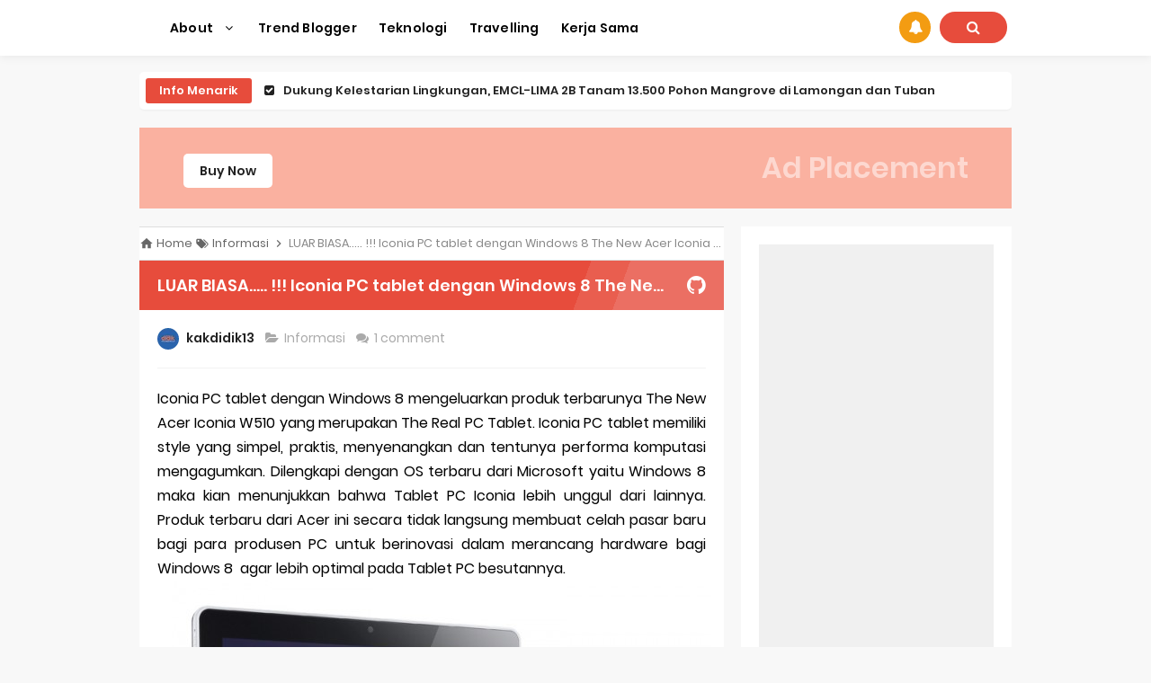

--- FILE ---
content_type: text/html; charset=utf-8
request_url: https://www.google.com/recaptcha/api2/aframe
body_size: 268
content:
<!DOCTYPE HTML><html><head><meta http-equiv="content-type" content="text/html; charset=UTF-8"></head><body><script nonce="UvHKTQMEjtbhH4CTLbgNFQ">/** Anti-fraud and anti-abuse applications only. See google.com/recaptcha */ try{var clients={'sodar':'https://pagead2.googlesyndication.com/pagead/sodar?'};window.addEventListener("message",function(a){try{if(a.source===window.parent){var b=JSON.parse(a.data);var c=clients[b['id']];if(c){var d=document.createElement('img');d.src=c+b['params']+'&rc='+(localStorage.getItem("rc::a")?sessionStorage.getItem("rc::b"):"");window.document.body.appendChild(d);sessionStorage.setItem("rc::e",parseInt(sessionStorage.getItem("rc::e")||0)+1);localStorage.setItem("rc::h",'1768912265277');}}}catch(b){}});window.parent.postMessage("_grecaptcha_ready", "*");}catch(b){}</script></body></html>

--- FILE ---
content_type: text/javascript; charset=UTF-8
request_url: https://www.didikjatmiko.com//feeds/posts/default?alt=json-in-script&amp;max-results=10&callback=jQuery331035356373810539754_1768912261575&_=1768912261576
body_size: 50978
content:
// API callback
jQuery331035356373810539754_1768912261575({"version":"1.0","encoding":"UTF-8","feed":{"xmlns":"http://www.w3.org/2005/Atom","xmlns$openSearch":"http://a9.com/-/spec/opensearchrss/1.0/","xmlns$blogger":"http://schemas.google.com/blogger/2008","xmlns$georss":"http://www.georss.org/georss","xmlns$gd":"http://schemas.google.com/g/2005","xmlns$thr":"http://purl.org/syndication/thread/1.0","id":{"$t":"tag:blogger.com,1999:blog-504916711684893751"},"updated":{"$t":"2025-12-25T21:46:31.796+07:00"},"category":[{"term":"Informasi"},{"term":"Cerita"},{"term":"Kegiatan"},{"term":"Teknologi"},{"term":"Pendidikan"},{"term":"Travelling"},{"term":"Pramuka"},{"term":"Trend Blogger"},{"term":"Tips dan Trik"},{"term":"Kuliner"},{"term":"Potensi Bojonegoro"},{"term":"Guest Blog"},{"term":"Asean Blogger"},{"term":"Kesehatan"},{"term":"Review"},{"term":"Toko Online"},{"term":"Motivasi"},{"term":"Seputar TBM"},{"term":"Pelatihan"},{"term":"Smartphone"},{"term":"Ramadhan"},{"term":"Buku"},{"term":"Finansial"},{"term":"Lomba"},{"term":"Olahraga"},{"term":"Otomotif"},{"term":"Profil"},{"term":"umkm"},{"term":"Festival TIK"},{"term":"Wisata"},{"term":"Fashion Pria"},{"term":"Komunitas"},{"term":"Prestasi"},{"term":"Budaya"},{"term":"Elektronik"},{"term":"Kartu Kredit"},{"term":"Lingkungan"},{"term":"Properti"},{"term":"SAIK2017"},{"term":"Aplikasi"},{"term":"Diskusi"},{"term":"Kereta Api"},{"term":"Qwords"},{"term":"YouTube"},{"term":"Film"},{"term":"Hosting"},{"term":"Ramadan"},{"term":"Unboxing"},{"term":"Undangan"}],"title":{"type":"text","$t":"Beranda - Didik Jatmiko"},"subtitle":{"type":"html","$t":"www.didikjatmiko.com - is a lifestyle run and personal blog by personal. freelance writer from the Indonesia."},"link":[{"rel":"http://schemas.google.com/g/2005#feed","type":"application/atom+xml","href":"https:\/\/www.didikjatmiko.com\/feeds\/posts\/default"},{"rel":"self","type":"application/atom+xml","href":"https:\/\/www.blogger.com\/feeds\/504916711684893751\/posts\/default?alt=json-in-script"},{"rel":"alternate","type":"text/html","href":"https:\/\/www.didikjatmiko.com\/"},{"rel":"hub","href":"http://pubsubhubbub.appspot.com/"},{"rel":"next","type":"application/atom+xml","href":"https:\/\/www.blogger.com\/feeds\/504916711684893751\/posts\/default?alt=json-in-script\u0026start-index=26\u0026max-results=25"}],"author":[{"name":{"$t":"kakdidik13"},"uri":{"$t":"http:\/\/www.blogger.com\/profile\/06066870001605258393"},"email":{"$t":"noreply@blogger.com"},"gd$image":{"rel":"http://schemas.google.com/g/2005#thumbnail","width":"32","height":"32","src":"\/\/blogger.googleusercontent.com\/img\/b\/R29vZ2xl\/AVvXsEjY49sx7FMjGfA8Vn-R2kghVPUWmZf_qo4zkGRv3V7GlKlmocCpeXyaWUXxj2K-JO4Bs2OuUMC1pmBeKDf2-ek3Ncg_-utg2v33O05OgbpnW4H7opAdnelaFTkGuNMlV0c\/s113\/unnamed.jpg"}}],"generator":{"version":"7.00","uri":"http://www.blogger.com","$t":"Blogger"},"openSearch$totalResults":{"$t":"467"},"openSearch$startIndex":{"$t":"1"},"openSearch$itemsPerPage":{"$t":"25"},"entry":[{"id":{"$t":"tag:blogger.com,1999:blog-504916711684893751.post-7211762816650738301"},"published":{"$t":"2025-11-06T11:31:00.030+07:00"},"updated":{"$t":"2025-11-16T14:04:25.421+07:00"},"category":[{"scheme":"http://www.blogger.com/atom/ns#","term":"Lingkungan"}],"title":{"type":"text","$t":"Dukung Kelestarian Lingkungan, EMCL-LIMA 2B Tanam 13.500 Pohon Mangrove di Lamongan dan Tuban"},"content":{"type":"html","$t":"\u003Cp style=\"text-align: justify;\"\u003E\u003Cb\u003ELamongan\u003C\/b\u003E - ExxonMobil Cepu Limited (EMCL) bersama Lembaga Informasi dan Komunikasi Masyarakat Banyuurip Bangkit (LIMA2B) menggelar penanaman 13.500 pohon mangrove di Kabupaten Lamongan dan Tuban, Jawa Timur, Rabu (5\/11\/2025). Kegiatan ini menjadi bagian dari komitmen EMCL dalam menjaga kelestarian lingkungan pesisir dan mendorong partisipasi masyarakat menjaga ekosistem pantai.\u003C\/p\u003E\u003Cp style=\"text-align: justify;\"\u003E\u003C\/p\u003E\u003Ctable align=\"center\" cellpadding=\"0\" cellspacing=\"0\" class=\"tr-caption-container\" style=\"margin-left: auto; margin-right: auto;\"\u003E\u003Ctbody\u003E\u003Ctr\u003E\u003Ctd style=\"text-align: center;\"\u003E\u003Ca href=\"https:\/\/blogger.googleusercontent.com\/img\/b\/R29vZ2xl\/AVvXsEgnClcHBWAos4AYSkKDLMdaHnMpCgmZ764NGR8BvRDE27bJn8ASyApxT0cEFgizm-9HIsUl2qEEsM5vezngBNcnnMKTPsVHcz6bDaVEMPf5K-W0626iuxlAvFpWVLrw6sBsL9mtuUWXDqmXLgqFePMnEoHl3sm8PNtjHdrULklSeZIGWvFCQdp4Mlv_HQNG\/s490\/Dukung%20Kelestarian%20Lingkungan%20EMCL-LIMA%202B%20Tanam%2013.500%20Pohon%20Mangrove%20di%20Lamongan%20dan%20Tuban%20Jatim.jpg\" style=\"margin-left: auto; margin-right: auto;\"\u003E\u003Cimg alt=\"Dukung Kelestarian Lingkungan, EMCL-LIMA 2B Tanam 13.500 Pohon Mangrove di Lamongan dan Tuban\" border=\"0\" data-original-height=\"276\" data-original-width=\"490\" src=\"https:\/\/blogger.googleusercontent.com\/img\/b\/R29vZ2xl\/AVvXsEgnClcHBWAos4AYSkKDLMdaHnMpCgmZ764NGR8BvRDE27bJn8ASyApxT0cEFgizm-9HIsUl2qEEsM5vezngBNcnnMKTPsVHcz6bDaVEMPf5K-W0626iuxlAvFpWVLrw6sBsL9mtuUWXDqmXLgqFePMnEoHl3sm8PNtjHdrULklSeZIGWvFCQdp4Mlv_HQNG\/s16000\/Dukung%20Kelestarian%20Lingkungan%20EMCL-LIMA%202B%20Tanam%2013.500%20Pohon%20Mangrove%20di%20Lamongan%20dan%20Tuban%20Jatim.jpg\" title=\"Dukung Kelestarian Lingkungan, EMCL-LIMA 2B Tanam 13.500 Pohon Mangrove di Lamongan dan Tuban\" \/\u003E\u003C\/a\u003E\u003C\/td\u003E\u003C\/tr\u003E\u003Ctr\u003E\u003Ctd class=\"tr-caption\" style=\"text-align: center;\"\u003E\u003Cspan style=\"font-size: x-small;\"\u003EAksi Penanaman 13.500 pohon mangrove secara simbolis yang dilakukan EMCl-Lima 2B bersama elemen masyarakat di Taman BPWS Sedayu Lamongan\u003C\/span\u003E\u003C\/td\u003E\u003C\/tr\u003E\u003C\/tbody\u003E\u003C\/table\u003E\u003Cbr \/\u003E\u003Cdiv\u003E\u003Cdiv style=\"text-align: justify;\"\u003EKegiatan penanaman mangrove ini dihadiri oleh perwakilan ExxonMobil Cepu Limited (EMCL), Dinas Lingkungan Hidup Lamongan, Cabang Dinas Kehutanan Bojonegoro, Forkompimcam Brondong, Kepala Desa Sedayulawas, Rukun Nelayan Sedayulawas, HNSI, Polairut Brondong, siswa MI Al Azhar Sedayulawas, serta tokoh masyarakat setempat.\u003C\/div\u003E\u003Cp\u003E\u003C\/p\u003E\u003Ch3 style=\"text-align: justify;\"\u003EUpaya Menjaga Pesisir Tetap Hijau\u003C\/h3\u003E\u003Cp style=\"text-align: justify;\"\u003E\u003Cbr \/\u003E\u003C\/p\u003E\u003Cp style=\"text-align: justify;\"\u003EKepala Desa Sedayu Lawas, Heni Fikawati, menyampaikan terima kasih atas kembali diselenggarakannya kegiatan penanaman mangrove di wilayahnya.\u003C\/p\u003E\u003Cp style=\"text-align: justify;\"\u003E“Program ini membantu kami menjaga lingkungan tetap hijau serta meningkatkan kualitas udara dengan menambah oksigen,” ujarnya. Ia berharap kegiatan ini dapat berlanjut dan diiringi program lingkungan lainnya dari EMCL.\u003C\/p\u003E\u003Ch3 style=\"text-align: justify;\"\u003EKolaborasi untuk Generasi Mendatang\u003C\/h3\u003E\u003Cp style=\"text-align: justify;\"\u003E\u003Cbr \/\u003E\u003C\/p\u003E\u003Cp style=\"text-align: justify;\"\u003EPerwakilan EMCL, Feni K. Indiharti, memberikan apresiasi terhadap semangat warga Sedayulawas dalam menjaga lingkungan pesisir. Ia menyebutkan, penanaman 13.500 pohon mangrove merupakan bukti nyata kolaborasi antara perusahaan, masyarakat, dan pemerintah desa.\u003C\/p\u003E\u003Cp style=\"text-align: justify;\"\u003E“Desa Sedayulawas dipilih karena memiliki kedekatan khusus bagi EMCL karena di sini terdapat FSO Gagak Rimang. Semoga manfaatnya dirasakan hingga generasi mendatang,” jelasnya.\u003C\/p\u003E\u003Cp style=\"text-align: justify;\"\u003E\u003C\/p\u003E\u003Ctable align=\"center\" cellpadding=\"0\" cellspacing=\"0\" class=\"tr-caption-container\" style=\"margin-left: auto; margin-right: auto;\"\u003E\u003Ctbody\u003E\u003Ctr\u003E\u003Ctd style=\"text-align: center;\"\u003E\u003Ca href=\"https:\/\/blogger.googleusercontent.com\/img\/b\/R29vZ2xl\/AVvXsEhRHhUqy8Pf8ooaBod8AN6x8yzV_kITWXznz-i0RgxbQaoimkgGr2MjGce83oOrARKsOul23BjmeZwBM5ietKzYObjNUxZXTxx64k_wTHvzRBrmApEHn4Y7HlmUQK-rdJg4CfCkPdO3Rp_aD_tcnG5ft3aQb-8zDQ2En2gGuzk-oyaFPaIomUWrXfJ44bFA\/s490\/Dukung%20Kelestarian%20Lingkungan%20EMCL-LIMA%202B%20Tanam%2013.500%20Pohon%20Mangrove%20di%20Lamongan%20dan%20Tuban.jpg\" style=\"margin-left: auto; margin-right: auto;\"\u003E\u003Cimg alt=\"Dukung Kelestarian Lingkungan, EMCL-LIMA 2B Tanam 13.500 Pohon Mangrove di Lamongan dan Tuban\" border=\"0\" data-original-height=\"276\" data-original-width=\"490\" src=\"https:\/\/blogger.googleusercontent.com\/img\/b\/R29vZ2xl\/AVvXsEhRHhUqy8Pf8ooaBod8AN6x8yzV_kITWXznz-i0RgxbQaoimkgGr2MjGce83oOrARKsOul23BjmeZwBM5ietKzYObjNUxZXTxx64k_wTHvzRBrmApEHn4Y7HlmUQK-rdJg4CfCkPdO3Rp_aD_tcnG5ft3aQb-8zDQ2En2gGuzk-oyaFPaIomUWrXfJ44bFA\/s16000\/Dukung%20Kelestarian%20Lingkungan%20EMCL-LIMA%202B%20Tanam%2013.500%20Pohon%20Mangrove%20di%20Lamongan%20dan%20Tuban.jpg\" title=\"Dukung Kelestarian Lingkungan, EMCL-LIMA 2B Tanam 13.500 Pohon Mangrove di Lamongan dan Tuban\" \/\u003E\u003C\/a\u003E\u003C\/td\u003E\u003C\/tr\u003E\u003Ctr\u003E\u003Ctd class=\"tr-caption\" style=\"text-align: center;\"\u003E\u003Cspan style=\"font-size: x-small;\"\u003EPerwakilan EMCL, Feni K Indiharti memberikan sambutan saat seremoni penanaman pohon Mangrove\u003C\/span\u003E\u003C\/td\u003E\u003C\/tr\u003E\u003C\/tbody\u003E\u003C\/table\u003E\u003Cbr \/\u003E\u003Cdiv style=\"text-align: justify;\"\u003EDalam kegiatan ini, EMCL juga memberikan apresiasi kepada Rukun Nelayan Sedayulawas atas kontribusi mereka. Menurut Feni, penanaman mangrove yang dilakukan bersama SKK Migas – EMCL bukan hanya simbolis, tetapi langkah nyata menjaga keseimbangan ekosistem pesisir.\u003C\/div\u003E\u003Cdiv\u003E\u003Cp\u003E\u003C\/p\u003E\u003Cp style=\"text-align: justify;\"\u003E“Kolaborasi seperti ini menunjukkan bahwa langkah kecil jika dilakukan bersama dapat membawa dampak besar bagi bumi,” tambahnya.\u003C\/p\u003E\u003Ch3 style=\"text-align: justify;\"\u003EMangrove Bernilai Ekologis dan Ekonomis\u003C\/h3\u003E\u003Cp style=\"text-align: justify;\"\u003E\u003Cbr \/\u003E\u003C\/p\u003E\u003Cp style=\"text-align: justify;\"\u003EPerwakilan Cabang Dinas Kehutanan (CDK) Wilayah Bojonegoro, Andika Adi Sanjaya Putra, menyampaikan bahwa program penanaman ini sejalan dengan program andalan Gubernur Jawa Timur. Ia menerangkan bahwa manfaat mangrove adalah investasi jangka panjang. “Manfaatnya baru dirasakan empat hingga lima tahun setelah penanaman. Selain menjaga ekosistem, mangrove juga memberikan nilai ekonomis karena menjadi habitat kepiting bernilai jual tinggi,” terangnya.\u003C\/p\u003E\u003Cp style=\"text-align: justify;\"\u003EKegiatan penanaman pohon mangrove di Sedayulawas diharapkan menjadi contoh bagi masyarakat pesisir lainnya agar terus menjaga lingkungan demi masa depan yang lebih hijau.\u003C\/p\u003E\u003C\/div\u003E\u003C\/div\u003E"},"link":[{"rel":"replies","type":"application/atom+xml","href":"https:\/\/www.didikjatmiko.com\/feeds\/7211762816650738301\/comments\/default","title":"Post Comments"},{"rel":"replies","type":"text/html","href":"https:\/\/www.didikjatmiko.com\/2025\/11\/dukung-kelestarian-lingkungan-emcl-lima2b-tanam-13500-pohon-mangrove-di-lamongan-dan-tuban.html#comment-form","title":"0 Comments"},{"rel":"edit","type":"application/atom+xml","href":"https:\/\/www.blogger.com\/feeds\/504916711684893751\/posts\/default\/7211762816650738301"},{"rel":"self","type":"application/atom+xml","href":"https:\/\/www.blogger.com\/feeds\/504916711684893751\/posts\/default\/7211762816650738301"},{"rel":"alternate","type":"text/html","href":"https:\/\/www.didikjatmiko.com\/2025\/11\/dukung-kelestarian-lingkungan-emcl-lima2b-tanam-13500-pohon-mangrove-di-lamongan-dan-tuban.html","title":"Dukung Kelestarian Lingkungan, EMCL-LIMA 2B Tanam 13.500 Pohon Mangrove di Lamongan dan Tuban"}],"author":[{"name":{"$t":"kakdidik13"},"uri":{"$t":"http:\/\/www.blogger.com\/profile\/06066870001605258393"},"email":{"$t":"noreply@blogger.com"},"gd$image":{"rel":"http://schemas.google.com/g/2005#thumbnail","width":"32","height":"32","src":"\/\/blogger.googleusercontent.com\/img\/b\/R29vZ2xl\/AVvXsEjY49sx7FMjGfA8Vn-R2kghVPUWmZf_qo4zkGRv3V7GlKlmocCpeXyaWUXxj2K-JO4Bs2OuUMC1pmBeKDf2-ek3Ncg_-utg2v33O05OgbpnW4H7opAdnelaFTkGuNMlV0c\/s113\/unnamed.jpg"}}],"media$thumbnail":{"xmlns$media":"http://search.yahoo.com/mrss/","url":"https:\/\/blogger.googleusercontent.com\/img\/b\/R29vZ2xl\/AVvXsEgnClcHBWAos4AYSkKDLMdaHnMpCgmZ764NGR8BvRDE27bJn8ASyApxT0cEFgizm-9HIsUl2qEEsM5vezngBNcnnMKTPsVHcz6bDaVEMPf5K-W0626iuxlAvFpWVLrw6sBsL9mtuUWXDqmXLgqFePMnEoHl3sm8PNtjHdrULklSeZIGWvFCQdp4Mlv_HQNG\/s72-c\/Dukung%20Kelestarian%20Lingkungan%20EMCL-LIMA%202B%20Tanam%2013.500%20Pohon%20Mangrove%20di%20Lamongan%20dan%20Tuban%20Jatim.jpg","height":"72","width":"72"},"thr$total":{"$t":"0"}},{"id":{"$t":"tag:blogger.com,1999:blog-504916711684893751.post-593885931039808110"},"published":{"$t":"2025-08-27T22:22:00.013+07:00"},"updated":{"$t":"2025-09-12T22:39:24.402+07:00"},"category":[{"scheme":"http://www.blogger.com/atom/ns#","term":"Pendidikan"},{"scheme":"http://www.blogger.com/atom/ns#","term":"Teknologi"}],"title":{"type":"text","$t":"Peringati HUT RI Ke-80, Program Gerakan Donasi Kuota XLSMART bantu 5 Sekolah di 5 Kota"},"content":{"type":"html","$t":"\u003Cp style=\"text-align: justify;\"\u003EDalam Peringatan Hari Ulangtahun Kemerdekaan RI ke-80, XLSMART\u0026nbsp; ikut dalam perayaannya melalui Program Gerakan Donasi Kuota (GDK)\u0026nbsp; bantu 5 Sekolah di 5 kota. Program ini bertujuan mendorong Literasi Digital bagi siswa siswi menggunakan internet secara gratis selama setahun.\u0026nbsp;\u003C\/p\u003E\u003Cp style=\"text-align: justify;\"\u003E\u003C\/p\u003E\u003Cdiv class=\"separator\" style=\"clear: both; text-align: center;\"\u003E\u003Ca href=\"https:\/\/blogger.googleusercontent.com\/img\/b\/R29vZ2xl\/AVvXsEguLO1FnYu5G3esXyo9w1h-O5AUlD5MgSpUiFCoEEaoT1oOeHrgX8G8hutCHrTyHkX8TOMKnYyGH63iFQ3_ymkjqxBM9OaAarcYdLAq6k7LgYRo2sEMQY-2_FmwcqGQ06hyodFqIKnC_5kiqk3UlEeOK5o9-4XdwzM1qPNpzqgDlcmZyf8zg1XnykX4MYqe\/s327\/Peringati%20HUT%20RI%20Ke-80,%20Program%20Gerakan%20Donasi%20Kuota%20XLSMART%20bantu%205%20Sekolah%20di%205%20Kota%20-%20Part%201.jpg\" imageanchor=\"1\" style=\"margin-left: 1em; margin-right: 1em;\"\u003E\u003Cimg border=\"0\" data-original-height=\"245\" data-original-width=\"327\" src=\"https:\/\/blogger.googleusercontent.com\/img\/b\/R29vZ2xl\/AVvXsEguLO1FnYu5G3esXyo9w1h-O5AUlD5MgSpUiFCoEEaoT1oOeHrgX8G8hutCHrTyHkX8TOMKnYyGH63iFQ3_ymkjqxBM9OaAarcYdLAq6k7LgYRo2sEMQY-2_FmwcqGQ06hyodFqIKnC_5kiqk3UlEeOK5o9-4XdwzM1qPNpzqgDlcmZyf8zg1XnykX4MYqe\/s16000\/Peringati%20HUT%20RI%20Ke-80,%20Program%20Gerakan%20Donasi%20Kuota%20XLSMART%20bantu%205%20Sekolah%20di%205%20Kota%20-%20Part%201.jpg\" \/\u003E\u003C\/a\u003E\u003C\/div\u003E\u003Cbr \/\u003EProgram Gerakan Donasi Kuota melakukan rangkaian kegiatan selama bulan Agustus 2025 bertujuan agar nanti para siswa siswi dapat memanfaatkan akses internet untuk mendukung kegiatan belajar selama di sekolah yang dapat membuka peluang dan meningkatkan daya saing di era digital.\u003Cp\u003E\u003C\/p\u003E\u003Cp style=\"text-align: justify;\"\u003EPagi yang cerah nampak menyelimuti lingkungan SMK Negeri Kasiman Bojonegoro, Jawa Timur, Selasa (26\/8\/2025). Sebanyak 1.120 siswa nampak memenuhi Trust Sport Arena (TSA) SMK N Kasiman Bojonegoro guna memperingati HUT Ke-80 RI bersama Teman Pintar Indonesia \u0026amp; XLSMART.\u003C\/p\u003E\u003Cblockquote\u003E\u003Cp style=\"text-align: justify;\"\u003E\"Anak-anak sekalian, kali ini kita kedatangan tamu yang luar biasa. Ini bukan pertama kalinya, tapi sudah berkali-kali kerja sama bareng sekolah kita. Mari kita sambut bersama, teman kita dari Smartfren Community \u0026amp; XLSMART\", ucap Waka Kesiswaan SMKN Kasiman, Syaiful Ridlo.\u003C\/p\u003E\u003C\/blockquote\u003E\u003Cp style=\"text-align: justify;\"\u003ESementara itu, ASC smartfren Bojonegoro, Handoko menyampaikan paparan tentang produk smartfren. \"Seperti yang diketahui bersama bahwa per 17 April 2025 XL \u0026amp; smartfren merger sehingga terbentuk yang namanya XLSMART. Dengan adanya merger ini, sekarang dimana ada tower XL atau signal XL, signal smartfren juga bisa diakses di sana. Begitu pula sebaliknya, dimana ada tower atau signal smartfren, disitu signal XL\/AXIS bisa diakses pula. Tak lua disampaikan pula paparan mengenai produk yang dimiliki oleh smartfren yaitu smartfren unlimited\", ucapnya saat mengawali sambutan.\u003C\/p\u003E\u003Cp style=\"text-align: justify;\"\u003ELeader Nasional smartfren community, Didik Jatmiko saat memberi sambutan menyampaikan bahwa Gerakan DONASI Kuota (GDK) yang dilakukan di SMKN Kasiman Bojonegoro ini merupakan bentuk komitmen XLSMART sinergi dengan smartfren community dalam mewujudkan generasi cerdas digital di sekolah.\u0026nbsp;\u003C\/p\u003E\u003Cblockquote\u003E\u003Cp style=\"text-align: justify;\"\u003E\"Menjelang akhir tahun 2024 kemarin, kita selenggarakan kegiatan Teman UMKM Naik Kelas yang diikuti oleh Pelaku UMKM \u0026amp; Kewirausahaan SMKN Kasiman. Ada yang istimewa di kegiatan kali ini yaitu dilanjutkan dengan penyerahan bantuan akses internet yang dikemas dalam Program GDK XLSMART dan diberikan untuk Perpustakaan Sekolah yang berada di SMKN Kasiman Bojonegoro\", ucapnya.\u003C\/p\u003E\u003C\/blockquote\u003E\u003Cp style=\"text-align: justify;\"\u003E\u003C\/p\u003E\u003Cdiv class=\"separator\" style=\"clear: both; text-align: center;\"\u003E\u003Ca href=\"https:\/\/blogger.googleusercontent.com\/img\/b\/R29vZ2xl\/AVvXsEjBtuklpOpyTvhlswpvOcP-BujwvQMtZDwqBb22egeXsZiJpPGFTfnNfq0Jo112yOG4Czqbt7ZpAh0Qirwy8-Dj8E_aRCTuzyWYMopUYtUQVRJapclZysmU8_iNJWD7LnyAaN87kCYYupMTY_FjGM9EFMk43rAkzmMSXfEiVRZP1x0ZZJcQP3GMdq3Xs6cg\/s327\/Peringati%20HUT%20RI%20Ke-80,%20Program%20Gerakan%20Donasi%20Kuota%20XLSMART%20bantu%205%20Sekolah%20di%205%20Kota%20-%20Part%202.jpg\" imageanchor=\"1\" style=\"margin-left: 1em; margin-right: 1em;\"\u003E\u003Cimg border=\"0\" data-original-height=\"245\" data-original-width=\"327\" src=\"https:\/\/blogger.googleusercontent.com\/img\/b\/R29vZ2xl\/AVvXsEjBtuklpOpyTvhlswpvOcP-BujwvQMtZDwqBb22egeXsZiJpPGFTfnNfq0Jo112yOG4Czqbt7ZpAh0Qirwy8-Dj8E_aRCTuzyWYMopUYtUQVRJapclZysmU8_iNJWD7LnyAaN87kCYYupMTY_FjGM9EFMk43rAkzmMSXfEiVRZP1x0ZZJcQP3GMdq3Xs6cg\/s16000\/Peringati%20HUT%20RI%20Ke-80,%20Program%20Gerakan%20Donasi%20Kuota%20XLSMART%20bantu%205%20Sekolah%20di%205%20Kota%20-%20Part%202.jpg\" \/\u003E\u003C\/a\u003E\u003C\/div\u003E\u003Cbr \/\u003E\u003Cdiv class=\"separator\" style=\"clear: both; text-align: center;\"\u003E\u003Ca href=\"https:\/\/blogger.googleusercontent.com\/img\/b\/R29vZ2xl\/AVvXsEhN6Ihz-15VYzefMlQ9ctAhUtNxzl79fkNq54_lVUURYr5Fh8W9qDWrfWAiqJdss020rNMX1eEhuiWCKq85VBy1vHwwtfivCdI-pYvYoZoSeIgXS83hQKW_oi-hgC-6FSVTCQ18CS_ml8ZtDGH-3q0O8Yp2ch3_9oPcQUibvGh7aKg-S8VbrbYgEK6nmn14\/s327\/Peringati%20HUT%20RI%20Ke-80,%20Program%20Gerakan%20Donasi%20Kuota%20XLSMART%20bantu%205%20Sekolah%20di%205%20Kota%20-%20Part%203.jpg\" imageanchor=\"1\" style=\"margin-left: 1em; margin-right: 1em;\"\u003E\u003Cimg border=\"0\" data-original-height=\"245\" data-original-width=\"327\" src=\"https:\/\/blogger.googleusercontent.com\/img\/b\/R29vZ2xl\/AVvXsEhN6Ihz-15VYzefMlQ9ctAhUtNxzl79fkNq54_lVUURYr5Fh8W9qDWrfWAiqJdss020rNMX1eEhuiWCKq85VBy1vHwwtfivCdI-pYvYoZoSeIgXS83hQKW_oi-hgC-6FSVTCQ18CS_ml8ZtDGH-3q0O8Yp2ch3_9oPcQUibvGh7aKg-S8VbrbYgEK6nmn14\/s16000\/Peringati%20HUT%20RI%20Ke-80,%20Program%20Gerakan%20Donasi%20Kuota%20XLSMART%20bantu%205%20Sekolah%20di%205%20Kota%20-%20Part%203.jpg\" \/\u003E\u003C\/a\u003E\u003C\/div\u003E\u003Cbr \/\u003EPria kelahiran asli Bojonegoro ini menambahkan, selain di SMKN Kasiman Bojonegoro, kegiatan serupa ini juga diselenggarakan di SMK TI Bali Global Badung, Bali yang diikuti oleh 600 peserta pada tanggal 16 Agustus 2025, SMKS PGRI 1 Balaraja Kabupaten Tangerang (Banten) diikuti oleh 1.200 peserta pada tanggal 19 Agustus 2025, MAS Nurul Hidayah Bojonegara, Kabupaten Serang (Banten) diikuti oleh 300 peserta pada tanggal 21 Agustus 2025 dan MAN Sumenep (Jawa Timur) diikuti oleh 350 peserta pada tanggal 22 Agustus 2025. Jadi, kalau dijumlahkan di 5 lokasi ini ada 3.570 peserta yang mengikuti kegiatan ini.\u003Cp\u003E\u003C\/p\u003E\u003Cblockquote\u003E\u003Cp style=\"text-align: justify;\"\u003EDani Akhyar, Head of CSR \u0026amp; Communication Channel XLSMART sebagai Pembina Smartfren Community mengatakan, “Kegiatan Teman Pintar berupa Gerakan Donasi Kuota \u0026amp; kelas literasi digital ini berjalan di 5 kota\/kabupaten yang terdampak positif perluasan atau perbaikan jaringan XLSMART pasca merger. Harapan kami, masyarakat di daerah tersebut bisa menikmati akses internet lebih cepat sehingga mendorong aktivitas kreatif generasi muda\u0026nbsp; dan produktivitas masyarakat pada umumnya”.\u003C\/p\u003E\u003C\/blockquote\u003E"},"link":[{"rel":"replies","type":"application/atom+xml","href":"https:\/\/www.didikjatmiko.com\/feeds\/593885931039808110\/comments\/default","title":"Post Comments"},{"rel":"replies","type":"text/html","href":"https:\/\/www.didikjatmiko.com\/2025\/08\/peringati-hut-ri-ke-80-program-gerakan-donasi-kuota-bantu-5-sekolah-di-5-kota.html#comment-form","title":"0 Comments"},{"rel":"edit","type":"application/atom+xml","href":"https:\/\/www.blogger.com\/feeds\/504916711684893751\/posts\/default\/593885931039808110"},{"rel":"self","type":"application/atom+xml","href":"https:\/\/www.blogger.com\/feeds\/504916711684893751\/posts\/default\/593885931039808110"},{"rel":"alternate","type":"text/html","href":"https:\/\/www.didikjatmiko.com\/2025\/08\/peringati-hut-ri-ke-80-program-gerakan-donasi-kuota-bantu-5-sekolah-di-5-kota.html","title":"Peringati HUT RI Ke-80, Program Gerakan Donasi Kuota XLSMART bantu 5 Sekolah di 5 Kota"}],"author":[{"name":{"$t":"kakdidik13"},"uri":{"$t":"http:\/\/www.blogger.com\/profile\/06066870001605258393"},"email":{"$t":"noreply@blogger.com"},"gd$image":{"rel":"http://schemas.google.com/g/2005#thumbnail","width":"32","height":"32","src":"\/\/blogger.googleusercontent.com\/img\/b\/R29vZ2xl\/AVvXsEjY49sx7FMjGfA8Vn-R2kghVPUWmZf_qo4zkGRv3V7GlKlmocCpeXyaWUXxj2K-JO4Bs2OuUMC1pmBeKDf2-ek3Ncg_-utg2v33O05OgbpnW4H7opAdnelaFTkGuNMlV0c\/s113\/unnamed.jpg"}}],"media$thumbnail":{"xmlns$media":"http://search.yahoo.com/mrss/","url":"https:\/\/blogger.googleusercontent.com\/img\/b\/R29vZ2xl\/AVvXsEguLO1FnYu5G3esXyo9w1h-O5AUlD5MgSpUiFCoEEaoT1oOeHrgX8G8hutCHrTyHkX8TOMKnYyGH63iFQ3_ymkjqxBM9OaAarcYdLAq6k7LgYRo2sEMQY-2_FmwcqGQ06hyodFqIKnC_5kiqk3UlEeOK5o9-4XdwzM1qPNpzqgDlcmZyf8zg1XnykX4MYqe\/s72-c\/Peringati%20HUT%20RI%20Ke-80,%20Program%20Gerakan%20Donasi%20Kuota%20XLSMART%20bantu%205%20Sekolah%20di%205%20Kota%20-%20Part%201.jpg","height":"72","width":"72"},"thr$total":{"$t":"0"}},{"id":{"$t":"tag:blogger.com,1999:blog-504916711684893751.post-8911683559225992237"},"published":{"$t":"2025-06-18T15:01:00.004+07:00"},"updated":{"$t":"2025-06-18T15:02:47.185+07:00"},"category":[{"scheme":"http://www.blogger.com/atom/ns#","term":"Pendidikan"},{"scheme":"http://www.blogger.com/atom/ns#","term":"Teknologi"}],"title":{"type":"text","$t":"Content Creator Academy: Menginspirasi Generasi Muda di Bandung Barat, Boyolali, hingga Blitar"},"content":{"type":"html","$t":"\u003Cp style=\"text-align: justify;\"\u003EPada Sabtu, 31 Mei 2025, dua kota, yakni Boyolali dan Blitar menjadi saksi semangat generasi muda dalam mengeksplorasi dunia content creation. Bertajuk “Rahasia Sukses Jadi Content Creator Muda!”, kegiatan Content Creator Academy ini dihadiri oleh ratusan peserta dari berbagai sekolah menengah dan perguruan tinggi.\u003C\/p\u003E\u003Cp style=\"text-align: justify;\"\u003EDi Boyolali Jateng, acara yang diadakan di Aula MTsN 1 Boyolali diikuti sekitar 50 peserta dari empat sekolah: MTsN 1 Boyolali, MTsN 9 Boyolali, SMPN 1 Andong, dan SMPN 2 Andong. Sementara di Blitar Jatim, kegiatan yang berlangsung di Taman Djajang Aliza, Sananwetan Blitar ini menyasar para pelajar SMP\/SMA dan mahasiswa di lingkungan Universitas Islam Blitar (UNISBA).\u003C\/p\u003E\u003Cp\u003E\u003C\/p\u003E\u003Cdiv class=\"separator\" style=\"clear: both; text-align: center;\"\u003E\u003Ca href=\"https:\/\/blogger.googleusercontent.com\/img\/b\/R29vZ2xl\/AVvXsEhce4LL-pELdKWeGzICNXmk-N0ngyhIbtBj-rA0MvMfzZNRq1POXGqNCqNli_j8JZ785DeuFOmw9QKO1V2E4d9tQUKddfNiq427Rz6VfXZ2zmFchY6NvApmR65IHZx6jP0vE2EOseAi0MEJmUg_eNRMfybUHsRUW5eNse_QznsoTSTTwTA9g9tbxdZ0ywnv\/s400\/Content%20Creator%20Academy%20Menginspirasi%20Generasi%20Muda%20di%20Bandung%20Barat,%20Boyolali,%20hingga%20Blitar.jpeg\" style=\"margin-left: 1em; margin-right: 1em;\"\u003E\u003Cimg border=\"0\" data-original-height=\"300\" data-original-width=\"400\" src=\"https:\/\/blogger.googleusercontent.com\/img\/b\/R29vZ2xl\/AVvXsEhce4LL-pELdKWeGzICNXmk-N0ngyhIbtBj-rA0MvMfzZNRq1POXGqNCqNli_j8JZ785DeuFOmw9QKO1V2E4d9tQUKddfNiq427Rz6VfXZ2zmFchY6NvApmR65IHZx6jP0vE2EOseAi0MEJmUg_eNRMfybUHsRUW5eNse_QznsoTSTTwTA9g9tbxdZ0ywnv\/s16000\/Content%20Creator%20Academy%20Menginspirasi%20Generasi%20Muda%20di%20Bandung%20Barat,%20Boyolali,%20hingga%20Blitar.jpeg\" \/\u003E\u003C\/a\u003E\u003C\/div\u003E\u003Cbr \/\u003E\u003Cdiv style=\"text-align: justify;\"\u003EHead of Corporate Communications \u0026amp; CSR XLSMART yang juga menjadi pembina program ini, Dani Miftahul Akhyar, menyatakan bahwa Teman Pintar Indonesia hadir sebagai solusi nyata bagi generasi muda untuk memanfaatkan teknologi digital secara bijak dan produktif.\u003C\/div\u003E\u003Cp\u003E\u003C\/p\u003E\u003Cp style=\"text-align: justify;\"\u003E“Program ini dirancang untuk membekali generasi muda dengan keterampilan dasar dalam membuat konten kreatif yang edukatif, positif, dan relevan. Ini adalah langkah penting untuk mendukung kreativitas digital yang menjadi pilar penting pembangunan bangsa di era teknologi informasi,” ungkap Dani.\u003C\/p\u003E\u003Cp style=\"text-align: justify;\"\u003EKegiatan di Boyolali dibuka secara resmi oleh Camat Andong, Bambang Suratno, dan dihadiri oleh Kepala Madrasah MTsN 1 Boyolali, Arif Hanafi, serta Leader XLSMART Community Boyolali, Ardhiana Iffa Farida. Sementara itu, di Blitar, pembukaan acara dilakukan oleh Ketua XLSMART Community Blitar, Minto Santoso.\u003C\/p\u003E\u003Cp style=\"text-align: justify;\"\u003ETurut hadir, perwakilan Indonesia Content Academy di Boyolali, Aimar Milanesta, praktisi konten creator dari Komunitas TDA Blitar, Maftuch Yudistira serta Yufi Susanto yang berbagi pengalaman praktis seputar strategi membangun personal branding, mengenal platform digital, hingga teknik pembuatan konten yang menarik.\u003C\/p\u003E\u003Cp style=\"text-align: justify;\"\u003EPerwakilan UNISBA Blitar, Hesti Puspitasari, menilai bahwa inisiatif ini menjadi wujud nyata kepedulian XLSMART terhadap generasi muda. Ia sangat mengapresiasi kegiatan ini. Literasi digital yang baik menjadi kunci agar generasi muda dapat memanfaatkan teknologi untuk hal-hal yang positif, ujarnya.\u003C\/p\u003E\u003Cp style=\"text-align: justify;\"\u003ESebagai bentuk apresiasi, tiga peserta terbaik di Boyolali dan Blitar masing-masing mendapatkan hadiah uang tunai Rp3.000.000. Hal ini diharapkan menjadi motivasi agar generasi muda semakin semangat berkarya secara positif di era digital.\u003C\/p\u003E\u003Cp style=\"text-align: justify;\"\u003EPada Senin, (2\/6), kegiatan serupa juga digelar di Pendopo Kecamatan Cikalongwetan, Bandung Barat. Kegiatan ini sekaligus untuk memperingati hari jadi Kabupaten Bandung Barat ke-18. Dengan tema “Dari Ide ke Aksi Ngonten”, para peserta dibekali keterampilan membuat konten kreatif yang dapat dimanfaatkan untuk mempromosikan potensi daerah melalui media sosial.\u003C\/p\u003E\u003Cp style=\"text-align: justify;\"\u003EKegiatan di Bandung Barat juga melibatkan berbagai pihak, termasuk Kepala Dinas Arsip dan Perpustakaan Daerah Kabupaten Bandung Barat, Heri Partomo, serta Camat Cikalong Wetan, Dadang A. Sapardan. Selain pelatihan pembuatan konten oleh Candra Kirana (Cankir), peserta juga diperkenalkan dengan teknologi MOCN (Multi Operator Core Network) dari Smartfren, yang akan mendukung pengalaman pembuatan konten dengan kualitas internet yang lebih baik.\u003C\/p\u003E\u003Cp style=\"text-align: justify;\"\u003ERangkaian kegiatan ini akan berlanjut pada 16 Juni 2025 dengan materi lanjutan tentang strategi distribusi konten dan personal branding di dunia digital.\u003C\/p\u003E"},"link":[{"rel":"replies","type":"application/atom+xml","href":"https:\/\/www.didikjatmiko.com\/feeds\/8911683559225992237\/comments\/default","title":"Post Comments"},{"rel":"replies","type":"text/html","href":"https:\/\/www.didikjatmiko.com\/2025\/06\/content-creator-academy-menginspirasi-generasi-muda-di-bandung-barat-boyolali-hingga-blitar.html#comment-form","title":"0 Comments"},{"rel":"edit","type":"application/atom+xml","href":"https:\/\/www.blogger.com\/feeds\/504916711684893751\/posts\/default\/8911683559225992237"},{"rel":"self","type":"application/atom+xml","href":"https:\/\/www.blogger.com\/feeds\/504916711684893751\/posts\/default\/8911683559225992237"},{"rel":"alternate","type":"text/html","href":"https:\/\/www.didikjatmiko.com\/2025\/06\/content-creator-academy-menginspirasi-generasi-muda-di-bandung-barat-boyolali-hingga-blitar.html","title":"Content Creator Academy: Menginspirasi Generasi Muda di Bandung Barat, Boyolali, hingga Blitar"}],"author":[{"name":{"$t":"kakdidik13"},"uri":{"$t":"http:\/\/www.blogger.com\/profile\/06066870001605258393"},"email":{"$t":"noreply@blogger.com"},"gd$image":{"rel":"http://schemas.google.com/g/2005#thumbnail","width":"32","height":"32","src":"\/\/blogger.googleusercontent.com\/img\/b\/R29vZ2xl\/AVvXsEjY49sx7FMjGfA8Vn-R2kghVPUWmZf_qo4zkGRv3V7GlKlmocCpeXyaWUXxj2K-JO4Bs2OuUMC1pmBeKDf2-ek3Ncg_-utg2v33O05OgbpnW4H7opAdnelaFTkGuNMlV0c\/s113\/unnamed.jpg"}}],"media$thumbnail":{"xmlns$media":"http://search.yahoo.com/mrss/","url":"https:\/\/blogger.googleusercontent.com\/img\/b\/R29vZ2xl\/AVvXsEhce4LL-pELdKWeGzICNXmk-N0ngyhIbtBj-rA0MvMfzZNRq1POXGqNCqNli_j8JZ785DeuFOmw9QKO1V2E4d9tQUKddfNiq427Rz6VfXZ2zmFchY6NvApmR65IHZx6jP0vE2EOseAi0MEJmUg_eNRMfybUHsRUW5eNse_QznsoTSTTwTA9g9tbxdZ0ywnv\/s72-c\/Content%20Creator%20Academy%20Menginspirasi%20Generasi%20Muda%20di%20Bandung%20Barat,%20Boyolali,%20hingga%20Blitar.jpeg","height":"72","width":"72"},"thr$total":{"$t":"0"}},{"id":{"$t":"tag:blogger.com,1999:blog-504916711684893751.post-6060697013340562116"},"published":{"$t":"2025-06-17T22:18:00.006+07:00"},"updated":{"$t":"2025-06-17T22:28:36.302+07:00"},"category":[{"scheme":"http://www.blogger.com/atom/ns#","term":"Pendidikan"},{"scheme":"http://www.blogger.com/atom/ns#","term":"umkm"}],"title":{"type":"text","$t":"XLSMART Dukung Pengembangan Kreativitas Generasi Muda dan Pengusaha UMKM"},"content":{"type":"html","$t":"\u003Cp style=\"text-align: justify;\"\u003EXLSMART Dukung Pengembangan Kreativitas Generasi Muda dan Pengusaha UMKM melalui Teman Pintar Indonesia Sinergi Kolaborasi untuk Tingkatkan Daya Saing di Era Digital. Jakarta, 4 Juni 2025 – Dalam semangat mendukung transformasi digital dan pemberdayaan ekonomi masyarakat, PT XLSMART Telecom Sejahtera Tbk (XLSMART), melalui program Teman Pintar Indonesia, kembali menggelar serangkaian kegiatan edukatif dan inspiratif di beberapa wilayah di Indonesia. Mengusung nilai kolaborasi lintas sektor, kegiatan ini melibatkan pelajar, mahasiswa, dan pelaku UMKM dengan beragam tema, mulai dari Content Creator Academy hingga pelatihan UMKM berbasis teknologi Artificial Intelligence (AI).\u003C\/p\u003E\u003Cp style=\"text-align: justify;\"\u003E\u003C\/p\u003E\u003Cdiv class=\"separator\" style=\"clear: both; text-align: center;\"\u003E\u003Ca href=\"https:\/\/blogger.googleusercontent.com\/img\/b\/R29vZ2xl\/AVvXsEjrl16g_XcE6haKmOKd0PBpVsm7SUKkMjiBuKBA1Pmu4Cu5T1KbNv1T6OT_PNZDgpOW5ji26JaJ8K_-BUlnMv0puVUrZzs3cnzP2hT6QaoNx7G_E9FrFFKW96aYI1zZmgXwOliithONZy4XrLghw5SYMq6NKBQhUys-Vp3eaklh6ZK6_x-Ouz34PRDWWRNm\/s448\/XLSMART%20Dukung%20Pengembangan%20Kreativitas%20Generasi%20Muda%20dan%20Pengusaha%20UMKM.jpeg\" imageanchor=\"1\" style=\"margin-left: 1em; margin-right: 1em;\"\u003E\u003Cimg border=\"0\" data-original-height=\"336\" data-original-width=\"448\" src=\"https:\/\/blogger.googleusercontent.com\/img\/b\/R29vZ2xl\/AVvXsEjrl16g_XcE6haKmOKd0PBpVsm7SUKkMjiBuKBA1Pmu4Cu5T1KbNv1T6OT_PNZDgpOW5ji26JaJ8K_-BUlnMv0puVUrZzs3cnzP2hT6QaoNx7G_E9FrFFKW96aYI1zZmgXwOliithONZy4XrLghw5SYMq6NKBQhUys-Vp3eaklh6ZK6_x-Ouz34PRDWWRNm\/s16000\/XLSMART%20Dukung%20Pengembangan%20Kreativitas%20Generasi%20Muda%20dan%20Pengusaha%20UMKM.jpeg\" \/\u003E\u003C\/a\u003E\u003C\/div\u003E\u003Cbr \/\u003E\u003Cdiv style=\"text-align: justify;\"\u003EProgram ini merupakan inisiatif CSR unggulan dari XLSMART yang berfokus pada literasi digital, edukasi dan pendampingan komunitas, khususnya generasi muda dan pelaku usaha mikro. Dengan menggandeng pemerintah daerah, akademisi, pelaku usaha, hingga komunitas lokal, program ini diharapkan dapat mendorong tumbuhnya generasi kreatif dan UMKM yang tangguh di era ekonomi digital. Rangkaian kegiatan Teman Pintar Indonesia telah berlangsung di sejumlah daerah di Indonesia, seperti di Kabupaten Bandung Barat, dan Garut, Jawa Barat. Kemudian di Boyolali dan Sragen, Jawa Tengah, hingga di Blitar dan Batu, Jawa Timur.\u003C\/div\u003E\u003Cp\u003E\u003C\/p\u003E\u003Cp style=\"text-align: justify;\"\u003EDirektur \u0026amp; Chief Regulatory Officer XLSMART, Merza Fachys, memberikan pandangan strategisnya terkait peran sinergi dalam mendukung ekosistem digital di Indonesia. “Pemberdayaan generasi muda dan UMKM melalui pelatihan seperti ini adalah langkah fundamental dalam mendukung ekosistem digital nasional. Kolaborasi yang terjalin antara pemerintah, swasta, akademisi, dan komunitas menjadi pilar penting dalam mempercepat transformasi digital yang inklusif”.\u003C\/p\u003E\u003Cp style=\"text-align: justify;\"\u003E“Program ini tidak hanya memberikan pelatihan, tetapi juga menciptakan ekosistem belajar yang berkelanjutan. Keberhasilan ekonomi digital Indonesia bergantung pada kemampuan kita merangkul semua lapisan masyarakat. Inisiatif seperti Teman Pintar Indonesia menjadi teladan yang perlu diduplikasi di berbagai daerah,” tambah Merza Fachys lebih jauh.\u003C\/p\u003E\u003Cp style=\"text-align: justify;\"\u003EProgram Teman Pintar Indonesia dari XLSMART ini telah menyediakan rangkaian workshop yang akan berlangsung hingga Juni 2025. Untuk Content Creator Academy 2025, kegiatan digelar di 10 kota termasuk Blitar, Boyolali, Bandung Barat, Indramayu, Kabupaten Serang, Pringsewu, Kabupaten Malang, Kabupaten Gresik, Tegal, dan Banda Aceh. Sementara untuk UMKM Naik Kelas 2025, workshop menyambangi 10 kota meliputi Cilacap, Sragen, Kota Batu – Malang, Garut, Bandar Lampung, Majalengka, Yogyakarta, Tangerang Selatan, Pontianak, dan Makassar. Program ini juga menghadirkan kelas cerdas digital di Universitas Nasional Jakarta pada 13 Juni 2025 dan di SMA Insan Kamil Bogor pada 18 Juni 2025, guna memastikan semakin luasnya manfaat literasi digital yang dapat membuka peluang dan meningkatkan daya saing di era ekonomi digital.\u003C\/p\u003E"},"link":[{"rel":"replies","type":"application/atom+xml","href":"https:\/\/www.didikjatmiko.com\/feeds\/6060697013340562116\/comments\/default","title":"Post Comments"},{"rel":"replies","type":"text/html","href":"https:\/\/www.didikjatmiko.com\/2025\/06\/xlsmart-dukung-pengembangan-kreativitas-generasi-muda-dan-pengusaha-umkm.html#comment-form","title":"0 Comments"},{"rel":"edit","type":"application/atom+xml","href":"https:\/\/www.blogger.com\/feeds\/504916711684893751\/posts\/default\/6060697013340562116"},{"rel":"self","type":"application/atom+xml","href":"https:\/\/www.blogger.com\/feeds\/504916711684893751\/posts\/default\/6060697013340562116"},{"rel":"alternate","type":"text/html","href":"https:\/\/www.didikjatmiko.com\/2025\/06\/xlsmart-dukung-pengembangan-kreativitas-generasi-muda-dan-pengusaha-umkm.html","title":"XLSMART Dukung Pengembangan Kreativitas Generasi Muda dan Pengusaha UMKM"}],"author":[{"name":{"$t":"kakdidik13"},"uri":{"$t":"http:\/\/www.blogger.com\/profile\/06066870001605258393"},"email":{"$t":"noreply@blogger.com"},"gd$image":{"rel":"http://schemas.google.com/g/2005#thumbnail","width":"32","height":"32","src":"\/\/blogger.googleusercontent.com\/img\/b\/R29vZ2xl\/AVvXsEjY49sx7FMjGfA8Vn-R2kghVPUWmZf_qo4zkGRv3V7GlKlmocCpeXyaWUXxj2K-JO4Bs2OuUMC1pmBeKDf2-ek3Ncg_-utg2v33O05OgbpnW4H7opAdnelaFTkGuNMlV0c\/s113\/unnamed.jpg"}}],"media$thumbnail":{"xmlns$media":"http://search.yahoo.com/mrss/","url":"https:\/\/blogger.googleusercontent.com\/img\/b\/R29vZ2xl\/AVvXsEjrl16g_XcE6haKmOKd0PBpVsm7SUKkMjiBuKBA1Pmu4Cu5T1KbNv1T6OT_PNZDgpOW5ji26JaJ8K_-BUlnMv0puVUrZzs3cnzP2hT6QaoNx7G_E9FrFFKW96aYI1zZmgXwOliithONZy4XrLghw5SYMq6NKBQhUys-Vp3eaklh6ZK6_x-Ouz34PRDWWRNm\/s72-c\/XLSMART%20Dukung%20Pengembangan%20Kreativitas%20Generasi%20Muda%20dan%20Pengusaha%20UMKM.jpeg","height":"72","width":"72"},"thr$total":{"$t":"0"}},{"id":{"$t":"tag:blogger.com,1999:blog-504916711684893751.post-2350322558062158116"},"published":{"$t":"2025-04-29T14:57:00.011+07:00"},"updated":{"$t":"2025-04-29T15:48:44.749+07:00"},"category":[{"scheme":"http://www.blogger.com/atom/ns#","term":"Lomba"}],"title":{"type":"text","$t":"Inilah Pemenang Lomba Porseni Vlog Tingkat MTs Se-Kabupaten Bojonegoro Tahun 2025"},"content":{"type":"html","$t":"\u003Cdiv style=\"text-align: justify;\"\u003EKementerian Agama Kabupaten Bojonegoro melalui Bidang Pendidikan Madrasah menggelar Lomba Vlog Tingkat MTs Se-Kabupaten Bojonegoro Tahun 2025. Satu persatu proses telah dilewati, mulai dari pendaftaran sejak 18 Maret - 16 April 2025 hingga babak final yang dilaksanakan pada Senin 28 April 2025 di MTs Negeri 1 Bojonegoro.\u003C\/div\u003E\u003Cdiv style=\"text-align: justify;\"\u003E\u003Cbr \/\u003E\u003C\/div\u003E\u003Cdiv style=\"text-align: justify;\"\u003E\u003Cdiv class=\"separator\" style=\"clear: both; text-align: center;\"\u003E\u003Ca href=\"https:\/\/blogger.googleusercontent.com\/img\/b\/R29vZ2xl\/AVvXsEi8kSBQR3mZQ1Otd1H7RmQubgRJlSGkJQhn8z86LaUUkToJA-Gc4Nmo3sWB2VV0o-yOab2-ajuNAWQZfPc_DzehW_KmXZuq6JtHx3JO9nXF20wQzcrVXkK_b8xYBYhnpqRJGoctZBIRRrPj70ArXmKTV8RShYgdh98UXQbYLRMad3lIrxLaP1_898O7YHsn\/s490\/Inilah%20Pemenang%20Lomba%20Porseni%20Vlog%20Tingkat%20MTs%20Se-Kabupaten%20Bojonegoro%20Tahun%202025.jpg\" style=\"margin-left: 1em; margin-right: 1em;\"\u003E\u003Cimg alt=\"Inilah Pemenang Lomba Porseni Vlog Tingkat MTs Se-Kabupaten Bojonegoro Tahun 2025\" border=\"0\" data-original-height=\"368\" data-original-width=\"490\" src=\"https:\/\/blogger.googleusercontent.com\/img\/b\/R29vZ2xl\/AVvXsEi8kSBQR3mZQ1Otd1H7RmQubgRJlSGkJQhn8z86LaUUkToJA-Gc4Nmo3sWB2VV0o-yOab2-ajuNAWQZfPc_DzehW_KmXZuq6JtHx3JO9nXF20wQzcrVXkK_b8xYBYhnpqRJGoctZBIRRrPj70ArXmKTV8RShYgdh98UXQbYLRMad3lIrxLaP1_898O7YHsn\/s16000\/Inilah%20Pemenang%20Lomba%20Porseni%20Vlog%20Tingkat%20MTs%20Se-Kabupaten%20Bojonegoro%20Tahun%202025.jpg\" title=\"Inilah Pemenang Lomba Porseni Vlog Tingkat MTs Se-Kabupaten Bojonegoro Tahun 2025\" \/\u003E\u003C\/a\u003E\u003C\/div\u003E\u003Cbr \/\u003ELomba Vlog Porseni Tingkat MTs Tahun 2025 ini mengambil tema \"Ayo Belajar di Madrasah, Madrasah Maju, Bermutu dan Mendunia\". Peserta dari Pelajar MTs Se-Kabupaten Bojonegoro ini sangat antusias mengikuti Lomba Porseni Vlog 2025. Setelah dilaksanakan penjurian dan penilaian terpilih 10 finalis yang mengikuti babak final pada hari Senin tanggal 28 April 2025 di MTS Negeri 1 Bojonegoro.\u003C\/div\u003E\u003Cdiv style=\"text-align: justify;\"\u003E\u003Cbr \/\u003E\u003C\/div\u003E\u003Ch2 style=\"text-align: justify;\"\u003EData Pemenang Lomba Porseni Vlog Tingkat MTs Se-Kabupaten Bojonegoro Tahun 2025\u003C\/h2\u003E\u003Cdiv style=\"text-align: justify;\"\u003E\u003Cbr \/\u003E\u003C\/div\u003E\u003Cdiv style=\"text-align: justify;\"\u003EDalam babak final ini, satu persatu peserta mempresentasikan hasil karyanya secara langsung kepada juri. Setelah dilaksanakan penilaian secara langsung, maka langsung diumumkan oleh panitia siapa pemenang dalam lomba Porseni Vlog MTs Tahun 2025 ini.\u0026nbsp; Dan inilah pemenangnya!\u003C\/div\u003E\u003Cdiv style=\"text-align: justify;\"\u003E\u003Cbr \/\u003E\u003C\/div\u003E\u003Cdiv style=\"text-align: justify;\"\u003E\u003Cb\u003EPemenang Lomba Porseni Vlog Tingkat MTs Se-Kabupaten Bojonegoro Tingkat Putra\u003C\/b\u003E\u003C\/div\u003E\u003Cdiv style=\"text-align: justify;\"\u003EJuara Harapan 2 diraih oleh Muchamad Irgi Mufahrezi dari MTs Negeri 2 Bojonegoro (Padangan).\u003C\/div\u003E\u003Cdiv style=\"text-align: justify;\"\u003EJuara Harapan 1 diraih oleh Satria Mahesa Putra Mafaza dari MTs Muhammadiyah 2 Kedungadem\u003C\/div\u003E\u003Cdiv style=\"text-align: justify;\"\u003EJuara 3 diraih oleh Rhama Mahardhika Alpha Putra dari MTs Islamiyah Unggulan Balen\u003C\/div\u003E\u003Cdiv style=\"text-align: justify;\"\u003EJuara 2 diraih oleh Muhammad Daril Duta Samudra dari MTs Negeri 1 Bojonegoro\u003C\/div\u003E\u003Cdiv style=\"text-align: justify;\"\u003EJuara 1 diraih oleh M. Yabna Sorih Sidna Mathroba dari MTs Abu Darrin Dander\u003C\/div\u003E\u003Cdiv style=\"text-align: justify;\"\u003E\u003Cbr \/\u003E\u003C\/div\u003E\u003Cdiv style=\"text-align: justify;\"\u003E\u003Cb\u003EPemenang Lomba Porseni Vlog Tingkat MTs Se-Kabupaten Bojonegoro Tingkat Putri\u003C\/b\u003E\u003C\/div\u003E\u003Cdiv style=\"text-align: justify;\"\u003EJuara Harapan 2 diraih oleh Ana Sarirotul Khosyiah dari MTs Negeri 3 Bojonegoro (Kepohbaru).\u003C\/div\u003E\u003Cdiv style=\"text-align: justify;\"\u003EJuara Harapan 1 diraih oleh Fitri Maulidiya Robiul Awal dari MTs Negeri 5 Bojonegoro (Balen)\u003C\/div\u003E\u003Cdiv style=\"text-align: justify;\"\u003EJuara 3 diraih oleh Syifa Nur Fadillah dari MTs Plus Sabilunnajah Simorejo Kanor Bojonegoro\u003C\/div\u003E\u003Cdiv style=\"text-align: justify;\"\u003EJuara 2 diraih oleh Brilliant Nava Azkiya dari MTs SA Darul Istiqomah\u003C\/div\u003E\u003Cdiv style=\"text-align: justify;\"\u003EJuara 1 diraih oleh Athifa Ayu Mudfiyanti dari MTs Negeri 1 Bojonegoro\u003C\/div\u003E\u003Cdiv style=\"text-align: justify;\"\u003E\u003Cbr \/\u003E\u003C\/div\u003E\u003Cdiv style=\"text-align: justify;\"\u003E\u003Cb\u003ECatatan : \u003C\/b\u003EKeputusan dewan juri bersifat mutlak dan tidak dapat diganggu gugat. Untuk Juara 1 baik Tingkat Putra dan Putri akan melaju ke Tingkat Korwil Provinsi Jawa Timur.\u003C\/div\u003E\u003Cdiv style=\"text-align: justify;\"\u003E\u003Cbr \/\u003E\u003C\/div\u003E\u003Cdiv style=\"text-align: justify;\"\u003EDemikian sedikit informasi tentang Lomba Porseni Vlog Tingkat MTs Se-Kabupaten Bojonegoro tahun 2025. Bagi yang belum terpilih sebagai pemenang, jangan berkecil hati. Masih ada waktu untuk berbenah dan mempersiapkan lebih baik lagi ke depannya.\u0026nbsp;\u003C\/div\u003E"},"link":[{"rel":"replies","type":"application/atom+xml","href":"https:\/\/www.didikjatmiko.com\/feeds\/2350322558062158116\/comments\/default","title":"Post Comments"},{"rel":"replies","type":"text/html","href":"https:\/\/www.didikjatmiko.com\/2025\/04\/inilah-pemenang-lomba-porseni-vlog-tingkat-mts-se-bojonegoro-tahun-2025.html#comment-form","title":"0 Comments"},{"rel":"edit","type":"application/atom+xml","href":"https:\/\/www.blogger.com\/feeds\/504916711684893751\/posts\/default\/2350322558062158116"},{"rel":"self","type":"application/atom+xml","href":"https:\/\/www.blogger.com\/feeds\/504916711684893751\/posts\/default\/2350322558062158116"},{"rel":"alternate","type":"text/html","href":"https:\/\/www.didikjatmiko.com\/2025\/04\/inilah-pemenang-lomba-porseni-vlog-tingkat-mts-se-bojonegoro-tahun-2025.html","title":"Inilah Pemenang Lomba Porseni Vlog Tingkat MTs Se-Kabupaten Bojonegoro Tahun 2025"}],"author":[{"name":{"$t":"kakdidik13"},"uri":{"$t":"http:\/\/www.blogger.com\/profile\/06066870001605258393"},"email":{"$t":"noreply@blogger.com"},"gd$image":{"rel":"http://schemas.google.com/g/2005#thumbnail","width":"32","height":"32","src":"\/\/blogger.googleusercontent.com\/img\/b\/R29vZ2xl\/AVvXsEjY49sx7FMjGfA8Vn-R2kghVPUWmZf_qo4zkGRv3V7GlKlmocCpeXyaWUXxj2K-JO4Bs2OuUMC1pmBeKDf2-ek3Ncg_-utg2v33O05OgbpnW4H7opAdnelaFTkGuNMlV0c\/s113\/unnamed.jpg"}}],"media$thumbnail":{"xmlns$media":"http://search.yahoo.com/mrss/","url":"https:\/\/blogger.googleusercontent.com\/img\/b\/R29vZ2xl\/AVvXsEi8kSBQR3mZQ1Otd1H7RmQubgRJlSGkJQhn8z86LaUUkToJA-Gc4Nmo3sWB2VV0o-yOab2-ajuNAWQZfPc_DzehW_KmXZuq6JtHx3JO9nXF20wQzcrVXkK_b8xYBYhnpqRJGoctZBIRRrPj70ArXmKTV8RShYgdh98UXQbYLRMad3lIrxLaP1_898O7YHsn\/s72-c\/Inilah%20Pemenang%20Lomba%20Porseni%20Vlog%20Tingkat%20MTs%20Se-Kabupaten%20Bojonegoro%20Tahun%202025.jpg","height":"72","width":"72"},"thr$total":{"$t":"0"}},{"id":{"$t":"tag:blogger.com,1999:blog-504916711684893751.post-3721889225422364739"},"published":{"$t":"2025-04-24T14:10:00.004+07:00"},"updated":{"$t":"2025-04-29T15:36:54.138+07:00"},"category":[{"scheme":"http://www.blogger.com/atom/ns#","term":"Kegiatan"}],"title":{"type":"text","$t":" Halal Bihalal Smartfren Community Bojonegoro bersama IGTKI Kecamatan Purwosari"},"content":{"type":"html","$t":"\u003Cp\u003EHalal bihalal Idul Fitri bagi masyarakat Indonesia sudah menjadi tradisi yang dilakukan setelah momen puasa Ramadan. Umumnya, halal bihalal dilaksanakan masih dalam bulan Syawal, baik itu seminggu setelah Idul Fitri, setengah bulan, ataupun di akhir bulan Syawal.\u003C\/p\u003E\u003Ch2 style=\"text-align: left;\"\u003EArti dan Makna Halal Bihalal\u003C\/h2\u003E\u003Cp\u003EMenurut Kamus Besar Bahasa Indonesia (KBBI), arti halal bihalal merujuk pada silaturahmi untuk bermaaf-maafan pada Lebaran (setelah menunaikan puasa Ramadan), yang dilakukan sekelompok orang. Istilah keagamaan ini menjadi fenomena budaya yang hanya ditemukan di kalangan masyarakat Indonesia. Biasanya, halal bihalal diselenggarakan di rumah, aula, ataupun auditorium.\u003C\/p\u003E\u003Ch2 style=\"text-align: left;\"\u003EKolaborasi Event bersama IGTKI Kecamatan Purwosari\u003C\/h2\u003E\u003Cp\u003ESmartfren Community Bojonegoro bersama Ikatan Guru Taman Kanak-kanak Indonesia (IGTKI) Kecamatan Purwosari Kabupaten Bojonegoro Jawa Timur menggelar kegiatan Halal bi Halal yang dikemas dalam kegiatan Seminar Bunda Pintar Indonesia dengan tema : Kerja Sama yang Solid Menuju Bojonegoro Makmur dan Membanggakan dengan narasumber Ketua IGTKI Kecamatan Purwosari, Susilowati,S.Pd. AUD.\u003C\/p\u003E\u003Cp\u003E\u003C\/p\u003E\u003Cdiv class=\"separator\" style=\"clear: both; text-align: center;\"\u003E\u003Ca href=\"https:\/\/blogger.googleusercontent.com\/img\/b\/R29vZ2xl\/AVvXsEiVkt-KZAySBjDXtXozyYJfJOtckfwTEqEJjOW8NuZpu39eGgrU3zep4BKy-sGtR_K4cwLL4tba1vF2mHV7SYLNxkmtxgiDnOeqp9qW7PtB4JTlDvI_D_FrfSdz3IIzPAf1eRD2WFH3dYDBNA_bU5IUZ0jR-AL90b5pOjKAZJakF55wVDuXZgpiCXBybP8f\/s490\/Halal%20Bihalal%20Smartfren%20Community%20Bojonegoro%20bersama%20IGTKI%20Kecamatan%20Purwosari.jpg\" imageanchor=\"1\" style=\"margin-left: 1em; margin-right: 1em;\"\u003E\u003Cimg alt=\"Halal Bihalal Smartfren Community Bojonegoro bersama IGTKI Kecamatan Purwosari\" border=\"0\" data-original-height=\"368\" data-original-width=\"490\" src=\"https:\/\/blogger.googleusercontent.com\/img\/b\/R29vZ2xl\/AVvXsEiVkt-KZAySBjDXtXozyYJfJOtckfwTEqEJjOW8NuZpu39eGgrU3zep4BKy-sGtR_K4cwLL4tba1vF2mHV7SYLNxkmtxgiDnOeqp9qW7PtB4JTlDvI_D_FrfSdz3IIzPAf1eRD2WFH3dYDBNA_bU5IUZ0jR-AL90b5pOjKAZJakF55wVDuXZgpiCXBybP8f\/s16000\/Halal%20Bihalal%20Smartfren%20Community%20Bojonegoro%20bersama%20IGTKI%20Kecamatan%20Purwosari.jpg\" title=\"Halal Bihalal Smartfren Community Bojonegoro bersama IGTKI Kecamatan Purwosari\" \/\u003E\u003C\/a\u003E\u003C\/div\u003E\u003Cbr \/\u003EKegiatan tersebut telah terselenggara dengan lancar di Gedung Pertemuan TK Negeri Pembina Purwosari, Jum'at (11 April 2025) sore. Seyogyanya kegiatan ini mengundang Bupati Bojonegoro. Berhubung agenda dan jadwal beliau yang begitu padat, maka beliau berhalangan hadir. Semoga ke depan, kolaborasi dan sinergi ini terus berjalan sehingga Bojonegoro Makmur dan Membanggakan itu benar-benar terwujud. Aamiin\u003Cp\u003E\u003C\/p\u003E"},"link":[{"rel":"replies","type":"application/atom+xml","href":"https:\/\/www.didikjatmiko.com\/feeds\/3721889225422364739\/comments\/default","title":"Post Comments"},{"rel":"replies","type":"text/html","href":"https:\/\/www.didikjatmiko.com\/2025\/04\/halal-bihalal-smartfren-community-bojonegoro-bersama-igtki-kecamatan-purwosari.html#comment-form","title":"0 Comments"},{"rel":"edit","type":"application/atom+xml","href":"https:\/\/www.blogger.com\/feeds\/504916711684893751\/posts\/default\/3721889225422364739"},{"rel":"self","type":"application/atom+xml","href":"https:\/\/www.blogger.com\/feeds\/504916711684893751\/posts\/default\/3721889225422364739"},{"rel":"alternate","type":"text/html","href":"https:\/\/www.didikjatmiko.com\/2025\/04\/halal-bihalal-smartfren-community-bojonegoro-bersama-igtki-kecamatan-purwosari.html","title":" Halal Bihalal Smartfren Community Bojonegoro bersama IGTKI Kecamatan Purwosari"}],"author":[{"name":{"$t":"kakdidik13"},"uri":{"$t":"http:\/\/www.blogger.com\/profile\/06066870001605258393"},"email":{"$t":"noreply@blogger.com"},"gd$image":{"rel":"http://schemas.google.com/g/2005#thumbnail","width":"32","height":"32","src":"\/\/blogger.googleusercontent.com\/img\/b\/R29vZ2xl\/AVvXsEjY49sx7FMjGfA8Vn-R2kghVPUWmZf_qo4zkGRv3V7GlKlmocCpeXyaWUXxj2K-JO4Bs2OuUMC1pmBeKDf2-ek3Ncg_-utg2v33O05OgbpnW4H7opAdnelaFTkGuNMlV0c\/s113\/unnamed.jpg"}}],"media$thumbnail":{"xmlns$media":"http://search.yahoo.com/mrss/","url":"https:\/\/blogger.googleusercontent.com\/img\/b\/R29vZ2xl\/AVvXsEiVkt-KZAySBjDXtXozyYJfJOtckfwTEqEJjOW8NuZpu39eGgrU3zep4BKy-sGtR_K4cwLL4tba1vF2mHV7SYLNxkmtxgiDnOeqp9qW7PtB4JTlDvI_D_FrfSdz3IIzPAf1eRD2WFH3dYDBNA_bU5IUZ0jR-AL90b5pOjKAZJakF55wVDuXZgpiCXBybP8f\/s72-c\/Halal%20Bihalal%20Smartfren%20Community%20Bojonegoro%20bersama%20IGTKI%20Kecamatan%20Purwosari.jpg","height":"72","width":"72"},"thr$total":{"$t":"0"}},{"id":{"$t":"tag:blogger.com,1999:blog-504916711684893751.post-8466074703479306691"},"published":{"$t":"2025-04-24T13:24:00.006+07:00"},"updated":{"$t":"2025-04-29T15:36:00.774+07:00"},"category":[{"scheme":"http://www.blogger.com/atom/ns#","term":"Finansial"},{"scheme":"http://www.blogger.com/atom/ns#","term":"Informasi"}],"title":{"type":"text","$t":"Mau Menghasilkan Uang Dolar dari Facebook dengan Jalur Konten, Cek Dulu Jenis Monetisasi Ini"},"content":{"type":"html","$t":"\u003Cp\u003ETak terasa tahun 2025 telah berlalu hingga diterbitkannya artikel ini pada hari Kamis tanggal 24 April 2025. Sejumlah pertanyaan pun muncul, apakah menghasilkan uang atau dolar dari Facebook benar-benar bisa dilakukan? Jawabannya 100% iya bisa dilakukan. Platform media sosial milik Meta tersebut memiliki fitur atau program monetisasi konten untuk pengguna setianya.\u0026nbsp;\u003C\/p\u003E\u003Cp\u003E\u003C\/p\u003E\u003Cdiv class=\"separator\" style=\"clear: both; text-align: center;\"\u003E\u003Ca href=\"https:\/\/blogger.googleusercontent.com\/img\/b\/R29vZ2xl\/AVvXsEiix8oo09lla29Fgk_D2VXCIBl2R8HRSplRmH81ZyuGoBAKTN1itkef7DfLMvo2myJ7wkKDSStFu-V_kIsdM9ZSkAJtAW1v-3HLx2b_JPgT6MGfidO4Tbr6lVzvMk-EJVbZyh7kwsooBDY613m1roykSO0uCvr02WUSfrQmlO7ze3Nh2W-zqeJ9ipByc0I4\/s490\/Mau%20Menghasilkan%20Uang%20Dolar%20dari%20Facebook%20dengan%20Jalur%20Konten,%20Cek%20Dulu%20Jenis%20Monetisasi%20Ini.jpg\" imageanchor=\"1\" style=\"margin-left: 1em; margin-right: 1em;\"\u003E\u003Cimg alt=\"Menghasilkan Uang Dolar dari Facebook\" border=\"0\" data-original-height=\"368\" data-original-width=\"490\" src=\"https:\/\/blogger.googleusercontent.com\/img\/b\/R29vZ2xl\/AVvXsEiix8oo09lla29Fgk_D2VXCIBl2R8HRSplRmH81ZyuGoBAKTN1itkef7DfLMvo2myJ7wkKDSStFu-V_kIsdM9ZSkAJtAW1v-3HLx2b_JPgT6MGfidO4Tbr6lVzvMk-EJVbZyh7kwsooBDY613m1roykSO0uCvr02WUSfrQmlO7ze3Nh2W-zqeJ9ipByc0I4\/s16000\/Mau%20Menghasilkan%20Uang%20Dolar%20dari%20Facebook%20dengan%20Jalur%20Konten,%20Cek%20Dulu%20Jenis%20Monetisasi%20Ini.jpg\" title=\"Menghasilkan Uang Dolar dari Facebook\" \/\u003E\u003C\/a\u003E\u003C\/div\u003E\u003Cbr \/\u003ESebagai pengguna facebook, Kita bisa mendapatkan penghasilan tambahan dengan membuat konten berupa video, teks hingga gambar atau foto bisa juga keliuar dolarnya.\u003Cp\u003E\u003C\/p\u003E\u003Ch2 style=\"text-align: left;\"\u003EJenis Fitur Monetisasi di Facebook yang Perlu Diketahui\u003C\/h2\u003E\u003Cp\u003ELantas bagaimana tahapan-tahapan yang perlu disiapkan untuk menghasilkan uang atau dolar lewat Facebook, berikut informasi lengkapnya, mari kita ulas!.\u003C\/p\u003E\u003Cp\u003ESebelum berbicara lebih jauh, akun facebook yang bisa melakukan monetisasi di Facebook adalah halaman serta profil profesional. Adapun jenis fitur monetisasi di Facebook yang bisa diakses oleh pengguna, yaitu:\u003C\/p\u003E\u003Ch3 style=\"text-align: left;\"\u003EBintang\u003C\/h3\u003E\u003Cp\u003EFitur ini memungkinkan kreator mendapatkan penghasilan dengan mendapatkan bintang yang diberikan oleh audiens. Fitur bintang ini akan muncul secara otomatis dalam unggahan video reel, siaran langsung, foto atau teks yang sudah memenuhi syarat. Setiap satu bintang yang diterima oleh kreator dihargai sekira 0.01 USD. Syarat untuk mengaktifkan fitur ini, pengguna harus memiliki 500 pengikut selama 30 hari dan berada di wilayah yang memenuhi syarat. Kemudian berusia minimal 18 tahun.\u003C\/p\u003E\u003Ch3 style=\"text-align: left;\"\u003EIklan Reel\u003C\/h3\u003E\u003Cp\u003EPengguna yang menjadi kreator dan memenuhi syarat bisa mendapat sebuah iklan yang ditempatkan dalam konten video reels yang diunggahnya. Ada dua jenis iklan reels yang berlaku di Facebook yaitu banner overlay dan iklan post-loop. Maksud dari kedua jenis iklan ini adalah:\u003C\/p\u003E\u003Cp\u003E1. Post-loop: iklan video terpisah dengan durasi empat detik atau lebih yang muncul setelah video reel diputar ulang.\u003C\/p\u003E\u003Cp\u003E2. Banner overlay: iklan yang ditempatkan di bagian bawah konten reel dalam bentuk gambar tunggal atau carousel.\u0026nbsp;\u003C\/p\u003E\u003Cp\u003ESyarat untuk menghasilkan uang lewat Reel Facebook, kreator harus mendapat undangan dari Facebook, serta berusia minimal 18 tahun.\u003C\/p\u003E\u003Ch3 style=\"text-align: left;\"\u003EIklan In-Stream\u003C\/h3\u003E\u003Cp\u003EIklan in-stream merupakan iklan berupa gambar atau video yang diputar sebelum, selama atau setelah video. Dengan mengaktifkan fitur ini, kreator memungkinkan menghasilkan uang di Facebook. Namun sayangnya, fitur ini ditutup sejak 4 Oktober 2024, karena pihak Facebook tengah melakukan uji coba untuk monetisasi konten. Kabar baiknya, pada tahun 2025 mendatang fitur ini bisa diakses kembali secara terbuka oleh para kreator.\u003C\/p\u003E\u003Cp\u003EItulah beberapa fitur monetisasi di Facebook yang sering digunakan oleh Creators Facebook dalam mendulang dolar dari hasil konten yang dibuatnya. Apakah kamu sudah terjun ke Fb Pro ini? Sharing yuk di komentar!\u003C\/p\u003E"},"link":[{"rel":"replies","type":"application/atom+xml","href":"https:\/\/www.didikjatmiko.com\/feeds\/8466074703479306691\/comments\/default","title":"Post Comments"},{"rel":"replies","type":"text/html","href":"https:\/\/www.didikjatmiko.com\/2025\/04\/mau-menghasilkan-uang-dolar-dari-facebook-cek-dulu-jenis-monetisasi-ini.html#comment-form","title":"0 Comments"},{"rel":"edit","type":"application/atom+xml","href":"https:\/\/www.blogger.com\/feeds\/504916711684893751\/posts\/default\/8466074703479306691"},{"rel":"self","type":"application/atom+xml","href":"https:\/\/www.blogger.com\/feeds\/504916711684893751\/posts\/default\/8466074703479306691"},{"rel":"alternate","type":"text/html","href":"https:\/\/www.didikjatmiko.com\/2025\/04\/mau-menghasilkan-uang-dolar-dari-facebook-cek-dulu-jenis-monetisasi-ini.html","title":"Mau Menghasilkan Uang Dolar dari Facebook dengan Jalur Konten, Cek Dulu Jenis Monetisasi Ini"}],"author":[{"name":{"$t":"kakdidik13"},"uri":{"$t":"http:\/\/www.blogger.com\/profile\/06066870001605258393"},"email":{"$t":"noreply@blogger.com"},"gd$image":{"rel":"http://schemas.google.com/g/2005#thumbnail","width":"32","height":"32","src":"\/\/blogger.googleusercontent.com\/img\/b\/R29vZ2xl\/AVvXsEjY49sx7FMjGfA8Vn-R2kghVPUWmZf_qo4zkGRv3V7GlKlmocCpeXyaWUXxj2K-JO4Bs2OuUMC1pmBeKDf2-ek3Ncg_-utg2v33O05OgbpnW4H7opAdnelaFTkGuNMlV0c\/s113\/unnamed.jpg"}}],"media$thumbnail":{"xmlns$media":"http://search.yahoo.com/mrss/","url":"https:\/\/blogger.googleusercontent.com\/img\/b\/R29vZ2xl\/AVvXsEiix8oo09lla29Fgk_D2VXCIBl2R8HRSplRmH81ZyuGoBAKTN1itkef7DfLMvo2myJ7wkKDSStFu-V_kIsdM9ZSkAJtAW1v-3HLx2b_JPgT6MGfidO4Tbr6lVzvMk-EJVbZyh7kwsooBDY613m1roykSO0uCvr02WUSfrQmlO7ze3Nh2W-zqeJ9ipByc0I4\/s72-c\/Mau%20Menghasilkan%20Uang%20Dolar%20dari%20Facebook%20dengan%20Jalur%20Konten,%20Cek%20Dulu%20Jenis%20Monetisasi%20Ini.jpg","height":"72","width":"72"},"thr$total":{"$t":"0"}},{"id":{"$t":"tag:blogger.com,1999:blog-504916711684893751.post-6733298142832318469"},"published":{"$t":"2025-04-24T12:14:00.007+07:00"},"updated":{"$t":"2025-04-29T15:34:45.320+07:00"},"category":[{"scheme":"http://www.blogger.com/atom/ns#","term":"Informasi"},{"scheme":"http://www.blogger.com/atom/ns#","term":"Teknologi"}],"title":{"type":"text","$t":"XLSMART Resmi Berdiri, Kekuatan Baru Masa Depan Digital Indonesia"},"content":{"type":"html","$t":"\u003Cp\u003EJakarta, 17 April 2025 – PT XLSMART Telecom Sejahtera Tbk (“XLSMART” atau “IDX: EXCL”) hari ini secara resmi berdiri sebagai entitas telekomunikasi terpadu, hasil penggabungan usaha dari PT XL Axiata Tbk, PT Smartfren Telecom Tbk, dan PT Smart Telecom. Momen bersejarah ini menandai dimulainya babak baru dalam era digital Indonesia, dengan XLSMART siap untuk mendefinisikan ulang konektivitas, mendorong inovasi, dan meningkatkan pengalaman pelanggan di seluruh Nusantara.\u003C\/p\u003E\u003Cp\u003E\u003C\/p\u003E\u003Cdiv class=\"separator\" style=\"clear: both; text-align: center;\"\u003E\u003Ca href=\"https:\/\/blogger.googleusercontent.com\/img\/b\/R29vZ2xl\/AVvXsEixFmjBPWzWkbaC6xljSJZ85kGivBAEON3JQspICpZSyY7IXArKWVJ8Xbxpjsii8_Q8-dauvBTMoGkg-9xR670pxHgCUXmtWmGn3-hhjMEVTffd5ttGGT_ZjTD_0XfjY0W1aqKFPBgjbz4G6LOmogPro2W2Xj22sDYSA51LBAMhHeWAkiOKwDZ7DxbVq5uP\/s447\/XLSMART%20Resmi%20Berdiri,%20Kekuatan%20Baru%20Masa%20Depan%20Digital%20Indonesia.JPG\" imageanchor=\"1\" style=\"margin-left: 1em; margin-right: 1em;\"\u003E\u003Cimg alt=\"XLSMART Resmi Berdiri, Kekuatan Baru Masa Depan Digital Indonesia\" border=\"0\" data-original-height=\"298\" data-original-width=\"447\" src=\"https:\/\/blogger.googleusercontent.com\/img\/b\/R29vZ2xl\/AVvXsEixFmjBPWzWkbaC6xljSJZ85kGivBAEON3JQspICpZSyY7IXArKWVJ8Xbxpjsii8_Q8-dauvBTMoGkg-9xR670pxHgCUXmtWmGn3-hhjMEVTffd5ttGGT_ZjTD_0XfjY0W1aqKFPBgjbz4G6LOmogPro2W2Xj22sDYSA51LBAMhHeWAkiOKwDZ7DxbVq5uP\/s16000\/XLSMART%20Resmi%20Berdiri,%20Kekuatan%20Baru%20Masa%20Depan%20Digital%20Indonesia.JPG\" title=\"XLSMART Resmi Berdiri, Kekuatan Baru Masa Depan Digital Indonesia\" \/\u003E\u003C\/a\u003E\u003C\/div\u003E\u003Cbr \/\u003EPresiden Direktur dan CEO XLSMART, Rajeev Sethi “Pembentukan XLSMART adalah langkah penting dalam mewujudkan tujuan kami: menghubungkan setiap orang Indonesia untuk kehidupan yang lebih baik,” “Kami menyatukan kekuatan saling melengkapi dari XL Axiata dan Smartfren di bawah satu kepemimpinan dan visi bersama — menjadi pemimpin laju transformasi digital Indonesia. Kami akan terus mengoperasikan merek-merek andalan kami untuk melayani pelanggan mobile seluler dan home broadband melalui XL, AXIS, dan Smartfren maupun pelanggan\u0026nbsp; UMKM dan korporasi melalui XLSMART for Business — sembari meningkatkan kualitas layanan, memperluas cakupan, dan menghadirkan pengalaman digital yang lebih cerdas dan terintegrasi.Dengan lebih dari 94,5 juta pelanggan , setiap koneksi sangat berarti, dan kami berkomitmen memberikan layanan yang andal, inklusif, dan transformatif,” tambahnya.\u003Cp\u003E\u003C\/p\u003E\u003Cp\u003EMulai hari ini, susunan Direksi dan Dewan Komisaris baru resmi menjabat, mencerminkan perpaduan kepemimpinan dari dua organisasi pendahulunya. Struktur ini menunjukkan komitmen XLSMART terhadap tata kelola yang seimbang, pengambilan keputusan yang berorientasi pada pelanggan, serta inovasi yang berlandaskan tujuan jangka panjang.\u003C\/p\u003E\u003Cp\u003E“Ini bukan sekadar penggabungan perusahaan. Ini adalah lompatan besar untuk ekosistem digital Indonesia,” lanjut Rajeev Sethi. “Dengan struktur dan identitas baru, kami siap memberdayakan masyarakat, pelaku usaha, dan institusi di seluruh Indonesia. Tim kepemimpinan kami penuh semangat untuk menghadirkan masa depan digital yang berani, inklusif, dan berpusat pada manusia.”\u003C\/p\u003E\u003Ch2 style=\"text-align: left;\"\u003EKomitmen untuk 94,5 Juta Pelanggan Indonesia\u003C\/h2\u003E\u003Cp\u003EDengan pangsa pasar gabungan 25%, proyeksi pendapatan proforma Rp45,8 triliun, dan basis pelanggan lebih dari 94,5 juta , XLSMART menargetkan menjadi perusahaan yang paling dicintai di Indonesia pada 2027.\u0026nbsp;\u003C\/p\u003E\u003Cp\u003E“Fokus kami tetap sama dan sangat jelas: pelanggan,” tegas Rajeev. “Kami membangun perusahaan yang lebih mendengarkan, lebih gesit bergerak, dan lebih cerdas dalam melayani. Baik di kota besar maupun wilayah pelosok, XLSMART hadir untuk memastikan setiap orang Indonesia memiliki akses terhadap teknologi, jaringan, dan pengalaman yang benar-benar bermakna.”\u003C\/p\u003E\u003Ch2 style=\"text-align: left;\"\u003EIdentitas Korporat Baru XLSMART\u003C\/h2\u003E\u003Cp\u003EXLSMART juga memperkenalkan identitas korporat barunya—refleksi kuat dari ambisi dan komitmen perusahaan. Tanda visual utama dari merek ini adalah logogram \"Infinity World\", yang melambangkan konektivitas tanpa batas dan peluang yang tak berujung. Simbol ini menjadi gerbang dinamis menuju berbagai kemungkinan baru, mencerminkan komitmen XLSMART untuk memperluas cakrawala di seluruh Indonesia dan seterusnya.\u003C\/p\u003E\u003Cp\u003ETagline “Bersama, Melaju Tanpa Batas” menangkap semangat penggabungan ini—sebuah ajakan bagi pelanggan, komunitas, dan mitra untuk melangkah maju bersama sebagai satu kesatuan. Kepribadian merek ini berani, bijaksana, kolaboratif, dan pemberdaya—diwujudkan melalui desain dinamis dan pesan yang digerakkan oleh tujuan.\u003C\/p\u003E\u003Cp\u003E“Identitas baru ini tidak hanya mencerminkan siapa kami, tetapi juga apa yang ingin kami bangun—Indonesia yang berkembang dan unggul di era digital,” ujar Rajeev Sethi. “Logogram Infinity World mencerminkan keyakinan kami pada kemajuan tanpa batas. Bersama pelanggan, karyawan, dan mitra, kami memimpin percepatan menuju bangsa yang lebih smart dan lebih terkoneksi.\u003C\/p\u003E\u003Cp\u003ESebagai bagian dari identitas perusahaan yang baru, XLSMART memperkenalkan kehadiran digital terbarunya. Pelanggan dapat mengikuti perkembangan terbaru seputar perusahaan, produk, dan layanan melalui situs resmi [www.xlsmart.co.id], serta media sosial X [xlsmart_id].\u003C\/p\u003E"},"link":[{"rel":"replies","type":"application/atom+xml","href":"https:\/\/www.didikjatmiko.com\/feeds\/6733298142832318469\/comments\/default","title":"Post Comments"},{"rel":"replies","type":"text/html","href":"https:\/\/www.didikjatmiko.com\/2025\/04\/xlsmart-resmi-berdiri-kekuatan-baru-masa-depan-digital-indonesia.html#comment-form","title":"0 Comments"},{"rel":"edit","type":"application/atom+xml","href":"https:\/\/www.blogger.com\/feeds\/504916711684893751\/posts\/default\/6733298142832318469"},{"rel":"self","type":"application/atom+xml","href":"https:\/\/www.blogger.com\/feeds\/504916711684893751\/posts\/default\/6733298142832318469"},{"rel":"alternate","type":"text/html","href":"https:\/\/www.didikjatmiko.com\/2025\/04\/xlsmart-resmi-berdiri-kekuatan-baru-masa-depan-digital-indonesia.html","title":"XLSMART Resmi Berdiri, Kekuatan Baru Masa Depan Digital Indonesia"}],"author":[{"name":{"$t":"kakdidik13"},"uri":{"$t":"http:\/\/www.blogger.com\/profile\/06066870001605258393"},"email":{"$t":"noreply@blogger.com"},"gd$image":{"rel":"http://schemas.google.com/g/2005#thumbnail","width":"32","height":"32","src":"\/\/blogger.googleusercontent.com\/img\/b\/R29vZ2xl\/AVvXsEjY49sx7FMjGfA8Vn-R2kghVPUWmZf_qo4zkGRv3V7GlKlmocCpeXyaWUXxj2K-JO4Bs2OuUMC1pmBeKDf2-ek3Ncg_-utg2v33O05OgbpnW4H7opAdnelaFTkGuNMlV0c\/s113\/unnamed.jpg"}}],"media$thumbnail":{"xmlns$media":"http://search.yahoo.com/mrss/","url":"https:\/\/blogger.googleusercontent.com\/img\/b\/R29vZ2xl\/AVvXsEixFmjBPWzWkbaC6xljSJZ85kGivBAEON3JQspICpZSyY7IXArKWVJ8Xbxpjsii8_Q8-dauvBTMoGkg-9xR670pxHgCUXmtWmGn3-hhjMEVTffd5ttGGT_ZjTD_0XfjY0W1aqKFPBgjbz4G6LOmogPro2W2Xj22sDYSA51LBAMhHeWAkiOKwDZ7DxbVq5uP\/s72-c\/XLSMART%20Resmi%20Berdiri,%20Kekuatan%20Baru%20Masa%20Depan%20Digital%20Indonesia.JPG","height":"72","width":"72"},"thr$total":{"$t":"0"}},{"id":{"$t":"tag:blogger.com,1999:blog-504916711684893751.post-5363642252004444170"},"published":{"$t":"2025-03-12T09:20:00.003+07:00"},"updated":{"$t":"2025-03-12T10:18:17.928+07:00"},"category":[{"scheme":"http://www.blogger.com/atom/ns#","term":"Informasi"}],"title":{"type":"text","$t":"Smartfren Sambut #RamadanPenuhBerkah dengan Workshop Santri Ngonten dan Diskon Kuota Hingga 50%"},"content":{"type":"html","$t":"\u003Cp\u003E\u003Cb\u003EJakarta, 10 Februari 2025 \u003C\/b\u003E– Menyambut momen Ramadan dan Idul Fitri 1446 H, Smartfren menyelenggarakan program #RamadanPenuhBerkah yang merupakan rangkaian kegiatan literasi digital serta promo kuota untuk memberikan manfaat positif internet pada seluruh masyarakat dan pelanggan. Kegiatan tersebut antara lain adalah Santri Ngonten yang merupakan kegiatan pelatihan dan peningkatan literasi digital khusus untuk pelajar atau santri, serta promo diskon kuota hingga 50% untuk seluruh pelanggan.\u003C\/p\u003E\u003Cp\u003E\u003C\/p\u003E\u003Cdiv class=\"separator\" style=\"clear: both; text-align: center;\"\u003E\u003Ca href=\"https:\/\/blogger.googleusercontent.com\/img\/b\/R29vZ2xl\/AVvXsEimY4Jlyc5v-4orzV9Nc-XYW_F5HNVwxUa_qUls6CnJl9Iz5LtKz_nSAKrI_d0i_f4FobtyXF0FGljz1BhapxRszzzBM5bp0Nl8GnXRJb1-1gQh_P0lT1dqRXbYKqJENZ-T5b_NTRKFBqYzxFcGHGLsf7hmuPVX3qqcOJXC4PcQ0iD1Tc6noiDBVQs4_HKC\/s1600\/Ramadan%20Penuh%20Berkah%20bersama%20smartfren.jpg\" imageanchor=\"1\" style=\"margin-left: 1em; margin-right: 1em;\"\u003E\u003Cimg border=\"0\" data-original-height=\"1067\" data-original-width=\"1600\" src=\"https:\/\/blogger.googleusercontent.com\/img\/b\/R29vZ2xl\/AVvXsEimY4Jlyc5v-4orzV9Nc-XYW_F5HNVwxUa_qUls6CnJl9Iz5LtKz_nSAKrI_d0i_f4FobtyXF0FGljz1BhapxRszzzBM5bp0Nl8GnXRJb1-1gQh_P0lT1dqRXbYKqJENZ-T5b_NTRKFBqYzxFcGHGLsf7hmuPVX3qqcOJXC4PcQ0iD1Tc6noiDBVQs4_HKC\/s16000\/Ramadan%20Penuh%20Berkah%20bersama%20smartfren.jpg\" \/\u003E\u003C\/a\u003E\u003C\/div\u003E\u003Cbr \/\u003EMerza Fachys, President Director Smartfren mengatakan, “Smartfren ingin memastikan bahwa momen Ramadan menjadi lebih bermakna bagi pelanggan dan masyarakat luas. Melalui Santri Ngonten, kami berharap dapat memberdayakan generasi muda dengan keterampilan digital yang positif dan produktif. Sementara itu, promo diskon kuota yang kami hadirkan bertujuan untuk memberikan akses internet yang lebih terjangkau, sehingga pelanggan bisa tetap terhubung, mempererat silaturahmi, serta mengisi Ramadan dengan hal-hal bermanfaat.”\u003Cp\u003E\u003C\/p\u003E\u003Cp\u003EKegiatan Santri Ngonten merupakan rangkaian kegiatan sosial Smartfren untuk masyarakat dalam bentuk pelatihan literasi digital. Kegiatan ini diselenggarakan melalui Smartfren Community dan melibatkan lebih dari 500 orang pelajar tingkat SMP, SMA \u0026amp; Universitas sebagai peserta. Menyesuaikan momen Ramadan, para peserta akan mendapatkan materi literasi digital dengan tema bervariasi; mulai dari dasar-dasar merencanakan konten positif, hingga penggunaan alat editing video dan foto sederhana. Acara tersebut diselenggarakan selama bulan Ramadan 1446H di kota Depok, Kab Bandung Barat, Cilacap, Blora, Kediri, Surabaya, Malang, Lampung, Pringsewu \u0026amp; Makassar.\u003C\/p\u003E\u003Cp\u003E\u003C\/p\u003E\u003Cdiv class=\"separator\" style=\"clear: both; text-align: center;\"\u003E\u003Ca href=\"https:\/\/blogger.googleusercontent.com\/img\/b\/R29vZ2xl\/AVvXsEhxIuFmWjJ8xSGsdT2_bcfAIbhYFwI1QBsTJNeAU7Doh-f-LNd3WE6fqb7twb5OKK_O7zoHYEG2-oLUSeSHMSnLUFrtw6VogaBLyeNd-OevuK3IZ1I0ZZGHaj4iKLMk7gVB9yybPt26dTmfgJw-CEz9f8dte_PjZZp7q0PdteaU16Xv9MJjb5MG9vhpbxS5\/s1200\/Paket%20Ramadan%20Penuh%20Berkah%20bersama%20smartfren.jpg\" imageanchor=\"1\" style=\"margin-left: 1em; margin-right: 1em;\"\u003E\u003Cimg border=\"0\" data-original-height=\"628\" data-original-width=\"1200\" src=\"https:\/\/blogger.googleusercontent.com\/img\/b\/R29vZ2xl\/AVvXsEhxIuFmWjJ8xSGsdT2_bcfAIbhYFwI1QBsTJNeAU7Doh-f-LNd3WE6fqb7twb5OKK_O7zoHYEG2-oLUSeSHMSnLUFrtw6VogaBLyeNd-OevuK3IZ1I0ZZGHaj4iKLMk7gVB9yybPt26dTmfgJw-CEz9f8dte_PjZZp7q0PdteaU16Xv9MJjb5MG9vhpbxS5\/s16000\/Paket%20Ramadan%20Penuh%20Berkah%20bersama%20smartfren.jpg\" \/\u003E\u003C\/a\u003E\u003C\/div\u003E\u003Cbr \/\u003ESeluruh pelanggan Smartfren juga bisa menikmati diskon kuota untuk setiap pembelian Kuota Besar, antara lain Kuota 500 GB seharga Rp500.000 menjadi Rp250.000; Kuota 300 GB seharga Rp300.000 menjadi Rp225.000; serta Kuota 200 GB seharga Rp200.000 menjadi Rp180.000. Selama Ramadan, pelanggan bisa sahur sambil menikmati internet terbaik Smartfren dengan harga special, yaitu Kuota Sahur 12 GB dari seharga Rp11.000 menjadi Rp5.500. Diskon ini bisa dinikmati oleh seluruh pelanggan Smartfren dengan cara sangat mudah, cukup melakukan pembelian paket internet Kuota Besar tersebut langsung melalui aplikasi MySmartfren.\u003Cp\u003E\u003C\/p\u003E\u003Cp\u003ESelain itu, rangkaian #RamadanPenuhBerkah juga menyelenggarakan Ngabuburit Penuh Berkah di Kampung Smartfren. Acara ini diisi dengan hiburan, ajang silaturahmi, kompetisi, serta kegiatan-kegiatan lain yang bertujuan mempererat tali silaturahmi dan kebersamaan. Kampung Smartfren sendiri ada di 30 kota\/kabupaten di seluruh Indonesia. Beberapa diantaranya adalah Bogor, Bangka, Padang, Medan, Pematang Siantar, Kuningan, Sumedang, Bandung, Semarang, Purwokerto, Purbalingga, Bantul, Mojokerto, Surabaya, Tuban, Malang, dan Batu.\u003C\/p\u003E\u003Cp\u003E\u003C\/p\u003E\u003Cdiv class=\"separator\" style=\"clear: both; text-align: center;\"\u003E\u003Ca href=\"https:\/\/blogger.googleusercontent.com\/img\/b\/R29vZ2xl\/AVvXsEgEBWIU0_ZztqGH0ZlrzRM1GXi5ymDaKgHsVahpZiaE2viM49Hxk093I5Hyv5C9Wsg22u4oEH-zVwP7iFdiwd1M68M0REpTwSEdGfJoRNU9sOW0EPI7l_48qc3Xu6LbwBRBSnh3PneaViGy55tAZo6hKitf6uwyg1UTLM1cvRyeWZaKr8K85H55OKN-7TtK\/s1200\/Kuota%20Paket%20Ramadan%20Penuh%20Berkah%20bersama%20smartfren.jpg\" imageanchor=\"1\" style=\"margin-left: 1em; margin-right: 1em;\"\u003E\u003Cimg border=\"0\" data-original-height=\"628\" data-original-width=\"1200\" src=\"https:\/\/blogger.googleusercontent.com\/img\/b\/R29vZ2xl\/AVvXsEgEBWIU0_ZztqGH0ZlrzRM1GXi5ymDaKgHsVahpZiaE2viM49Hxk093I5Hyv5C9Wsg22u4oEH-zVwP7iFdiwd1M68M0REpTwSEdGfJoRNU9sOW0EPI7l_48qc3Xu6LbwBRBSnh3PneaViGy55tAZo6hKitf6uwyg1UTLM1cvRyeWZaKr8K85H55OKN-7TtK\/s16000\/Kuota%20Paket%20Ramadan%20Penuh%20Berkah%20bersama%20smartfren.jpg\" \/\u003E\u003C\/a\u003E\u003C\/div\u003E\u003Cbr \/\u003EMelengkapi rangkaian program tersebut, Smartfren secara rutin melakukan optimasi jaringan di seluruh wilayah operasionalnya; terutama di jalur-jalur dan tujuan mudik seperti bandara, stasiun, jalan tol dan berbagai wilayah di Sumatera, Jawa Barat, Jawa Tengah, dan Jawa Timur. Adanya inisiatif ini diharapkan dapat mendukung pelanggan Smartfren dalam memanfaatkan layanan telekomunikasi untuk mempererat silaturahmi, berbagi, serta mengisi Ramadan dengan kebaikan.\u003Cp\u003E\u003C\/p\u003E"},"link":[{"rel":"replies","type":"application/atom+xml","href":"https:\/\/www.didikjatmiko.com\/feeds\/5363642252004444170\/comments\/default","title":"Post Comments"},{"rel":"replies","type":"text/html","href":"https:\/\/www.didikjatmiko.com\/2025\/03\/ramadan-penuh-berkah-bersama-smartfren.html#comment-form","title":"0 Comments"},{"rel":"edit","type":"application/atom+xml","href":"https:\/\/www.blogger.com\/feeds\/504916711684893751\/posts\/default\/5363642252004444170"},{"rel":"self","type":"application/atom+xml","href":"https:\/\/www.blogger.com\/feeds\/504916711684893751\/posts\/default\/5363642252004444170"},{"rel":"alternate","type":"text/html","href":"https:\/\/www.didikjatmiko.com\/2025\/03\/ramadan-penuh-berkah-bersama-smartfren.html","title":"Smartfren Sambut #RamadanPenuhBerkah dengan Workshop Santri Ngonten dan Diskon Kuota Hingga 50%"}],"author":[{"name":{"$t":"kakdidik13"},"uri":{"$t":"http:\/\/www.blogger.com\/profile\/06066870001605258393"},"email":{"$t":"noreply@blogger.com"},"gd$image":{"rel":"http://schemas.google.com/g/2005#thumbnail","width":"32","height":"32","src":"\/\/blogger.googleusercontent.com\/img\/b\/R29vZ2xl\/AVvXsEjY49sx7FMjGfA8Vn-R2kghVPUWmZf_qo4zkGRv3V7GlKlmocCpeXyaWUXxj2K-JO4Bs2OuUMC1pmBeKDf2-ek3Ncg_-utg2v33O05OgbpnW4H7opAdnelaFTkGuNMlV0c\/s113\/unnamed.jpg"}}],"media$thumbnail":{"xmlns$media":"http://search.yahoo.com/mrss/","url":"https:\/\/blogger.googleusercontent.com\/img\/b\/R29vZ2xl\/AVvXsEimY4Jlyc5v-4orzV9Nc-XYW_F5HNVwxUa_qUls6CnJl9Iz5LtKz_nSAKrI_d0i_f4FobtyXF0FGljz1BhapxRszzzBM5bp0Nl8GnXRJb1-1gQh_P0lT1dqRXbYKqJENZ-T5b_NTRKFBqYzxFcGHGLsf7hmuPVX3qqcOJXC4PcQ0iD1Tc6noiDBVQs4_HKC\/s72-c\/Ramadan%20Penuh%20Berkah%20bersama%20smartfren.jpg","height":"72","width":"72"},"thr$total":{"$t":"0"}},{"id":{"$t":"tag:blogger.com,1999:blog-504916711684893751.post-753009718727298321"},"published":{"$t":"2025-03-02T15:11:00.002+07:00"},"updated":{"$t":"2025-03-02T15:11:36.493+07:00"},"category":[{"scheme":"http://www.blogger.com/atom/ns#","term":"Pendidikan"}],"title":{"type":"text","$t":"Proofreading vs. Editing: Apa Perbedaannya?"},"content":{"type":"html","$t":"\u003Cdiv style=\"text-align: justify;\"\u003EDalam dunia penulisan, baik proofreading maupun editing adalah tahap penting untuk memastikan kualitas suatu teks. Namun, banyak orang yang masih bingung membedakan kedua istilah ini. Meskipun keduanya berkaitan dengan perbaikan teks, proofreading dan editing memiliki peran serta fokus yang berbeda.\u003C\/div\u003E\u003Ch2 style=\"text-align: left;\"\u003EApa Itu Editing?\u003C\/h2\u003E\u003Cdiv\u003E\u003Cbr \/\u003E\u003C\/div\u003E\u003Cdiv style=\"text-align: justify;\"\u003EEditing adalah proses penyuntingan yang bertujuan untuk memperbaiki struktur, alur, dan kejelasan suatu tulisan. Seorang editor akan fokus pada aspek substansial dari teks, seperti tata bahasa, gaya penulisan, konsistensi, serta kesesuaian dengan audiens dan tujuan tulisan.\u003C\/div\u003E\u003Ch3 style=\"text-align: left;\"\u003EAspek yang diperbaiki dalam editing:\u003C\/h3\u003E\u003Cdiv\u003E\u003Cul style=\"text-align: left;\"\u003E\u003Cli\u003EStruktur dan Organisasi: Apakah paragraf tersusun dengan baik? Apakah ide utama tersampaikan dengan jelas?\u003C\/li\u003E\u003Cli\u003EKejelasan dan Alur: Apakah tulisan mudah dipahami? Apakah ada bagian yang membingungkan?\u003C\/li\u003E\u003Cli\u003EKonsistensi: Apakah gaya penulisan, terminologi, dan format sudah seragam?\u003C\/li\u003E\u003Cli\u003EPemilihan Kata dan Gaya Bahasa: Apakah bahasa yang digunakan sesuai dengan audiens?\u003C\/li\u003E\u003C\/ul\u003E\u003C\/div\u003E\u003Cdiv\u003EEditing sering kali dilakukan dalam beberapa tahap revisi untuk memastikan bahwa tulisan\u003C\/div\u003E\u003Cdiv\u003Ememiliki kualitas yang optimal sebelum diterbitkan.\u003C\/div\u003E\u003Ch2 style=\"text-align: left;\"\u003EApa Itu Proofreading?\u003C\/h2\u003E\u003Cdiv\u003E\u003Cspan style=\"text-align: justify;\"\u003EProofreading adalah tahap akhir dalam proses penyuntingan yang berfokus pada kesalahan teknis dalam teks, seperti kesalahan ejaan, tanda baca, dan format. Tujuan utama proofreading adalah memastikan bahwa dokumen sudah bebas dari kesalahan sebelum dipublikasikan atau\u0026nbsp;\u003C\/span\u003Edikirimkan.\u003C\/div\u003E\u003Ch3 style=\"text-align: left;\"\u003EAspek yang diperbaiki dalam proofreading:\u003C\/h3\u003E\u003Cdiv\u003E\u003Cul style=\"text-align: left;\"\u003E\u003Cli\u003EEjaan dan Typo: Apakah ada kesalahan ketik atau ejaan?\u003C\/li\u003E\u003Cli\u003ETanda Baca: Apakah koma, titik, tanda tanya, dan tanda baca lainnya sudah digunakan dengan benar?\u003C\/li\u003E\u003Cli\u003EKonsistensi Format: Apakah huruf kapital, ukuran font, margin, dan spasi sudah seragam\u003C\/li\u003E\u003Cli\u003EKesalahan Tata Bahasa Kecil: Apakah ada kesalahan kecil dalam penggunaan kata atau struktur kalimat?\u003C\/li\u003E\u003C\/ul\u003E\u003C\/div\u003E\u003Cdiv style=\"text-align: justify;\"\u003EProofreading biasanya dilakukan setelah proses editing selesai dan bertujuan untukk memastikan teks siap dipublikasikan dalam kondisi terbaiknya.\u003C\/div\u003E\u003Ch2 style=\"text-align: left;\"\u003EPerbedaan Utama antara Editing dan Proofreading\u003C\/h2\u003E\u003Cdiv\u003E\u003Cspan style=\"text-align: justify;\"\u003EEditing dan proofreading memiliki perbedaan utama dalam proses revisi teks. Editing berfokus pada perbaikan isi, struktur, dan alur tulisan, sering kali dilakukan pada tahap awal atau tengah revisi. Proses ini dapat mengubah sebagian besar teks untuk meningkatkan kualitasnya, termasuk penyusunan ulang paragraf atau kalimat.\u003C\/span\u003E\u003C\/div\u003E\u003Cdiv\u003E\u003Cbr \/\u003E\u003C\/div\u003E\u003Cdiv style=\"text-align: justify;\"\u003ESementara itu, proofreading lebih berorientasi pada koreksi kesalahan teknis, seperti ejaan dan tanda baca, serta dilakukan setelah tahap editing, sebelum publikasi. Perubahannya bersifat minimal, hanya memperbaiki kesalahan kecil tanpa mengubah isi teks secara keseluruhan.\u003C\/div\u003E\u003Ch4 style=\"text-align: left;\"\u003EKapan Harus Menggunakan Editing atau Proofreading?\u003C\/h4\u003E\u003Cdiv\u003EGunakan editing jika:\u003C\/div\u003E\u003Cdiv\u003E\u003Cul style=\"text-align: left;\"\u003E\u003Cli\u003ETeks masih dalam tahap penyusunan awal atau revisi.\u003C\/li\u003E\u003Cli\u003EIngin meningkatkan kejelasan, struktur, dan alur tulisan.\u003C\/li\u003E\u003Cli\u003EPerlu menyesuaikan gaya bahasa dengan audiens tertentu.\u003C\/li\u003E\u003C\/ul\u003E\u003C\/div\u003E\u003Cdiv\u003EGunakan \u003Ca href=\"https:\/\/wordsmithgroup.com\/id\/perbedaan-proofreader-dan-editor\/\"\u003Eproofreading\u003C\/a\u003E jika:\u003C\/div\u003E\u003Cdiv\u003E\u003Cul style=\"text-align: left;\"\u003E\u003Cli\u003ENaskah sudah selesai diedit dan hanya membutuhkan pengecekan akhir.\u003C\/li\u003E\u003Cli\u003EIngin memastikan tidak ada kesalahan ejaan, tanda baca, atau format sebelum dipublikasikan.\u003C\/li\u003E\u003Cli\u003EPerlu memeriksa dokumen resmi atau akademik yang harus bebas dari kesalahan teknis.\u003C\/li\u003E\u003C\/ul\u003E\u003C\/div\u003E\u003Cdiv style=\"text-align: justify;\"\u003EWordsmith Group hadir sebagai solusi profesional untuk kebutuhan penulisan berkualitas, mulai dari\u0026nbsp; artikel, copywriting, hingga konten bisnis yang menarik dan informatif. Dengan tim penulis berpengalaman menjamin setiap tulisan tidak hanya rapi dan sesuai dengan kebutuhan klien, tetapi juga efektif dalam menyampaikan pesan kepada audiens.\u003C\/div\u003E"},"link":[{"rel":"replies","type":"application/atom+xml","href":"https:\/\/www.didikjatmiko.com\/feeds\/753009718727298321\/comments\/default","title":"Post Comments"},{"rel":"replies","type":"text/html","href":"https:\/\/www.didikjatmiko.com\/2025\/03\/proofreading-vs-editing-apa-perbedaannya.html#comment-form","title":"0 Comments"},{"rel":"edit","type":"application/atom+xml","href":"https:\/\/www.blogger.com\/feeds\/504916711684893751\/posts\/default\/753009718727298321"},{"rel":"self","type":"application/atom+xml","href":"https:\/\/www.blogger.com\/feeds\/504916711684893751\/posts\/default\/753009718727298321"},{"rel":"alternate","type":"text/html","href":"https:\/\/www.didikjatmiko.com\/2025\/03\/proofreading-vs-editing-apa-perbedaannya.html","title":"Proofreading vs. Editing: Apa Perbedaannya?"}],"author":[{"name":{"$t":"kakdidik13"},"uri":{"$t":"http:\/\/www.blogger.com\/profile\/06066870001605258393"},"email":{"$t":"noreply@blogger.com"},"gd$image":{"rel":"http://schemas.google.com/g/2005#thumbnail","width":"32","height":"32","src":"\/\/blogger.googleusercontent.com\/img\/b\/R29vZ2xl\/AVvXsEjY49sx7FMjGfA8Vn-R2kghVPUWmZf_qo4zkGRv3V7GlKlmocCpeXyaWUXxj2K-JO4Bs2OuUMC1pmBeKDf2-ek3Ncg_-utg2v33O05OgbpnW4H7opAdnelaFTkGuNMlV0c\/s113\/unnamed.jpg"}}],"thr$total":{"$t":"0"}},{"id":{"$t":"tag:blogger.com,1999:blog-504916711684893751.post-8956311604707117195"},"published":{"$t":"2025-01-10T21:19:00.001+07:00"},"updated":{"$t":"2025-01-10T21:33:31.234+07:00"},"category":[{"scheme":"http://www.blogger.com/atom/ns#","term":"Informasi"},{"scheme":"http://www.blogger.com/atom/ns#","term":"Teknologi"}],"title":{"type":"text","$t":"Nataru 2025, Smartfren Catat Peningkatan Traffic Tertinggi di Bandung, Yogyakarta dan Semarang"},"content":{"type":"html","$t":"\u003Cp\u003EJakarta, 9 Januari 2025 – Selama momen Hari Raya Natal 2024 dan Tahun Baru 2025, Smarfren mencatat peningkatan traffic internet yang signifikan di Jawa Barat dan Jawa Tengah. Adapun peningkatan akses tersebut antara lain dipicu oleh mobilitas masyarakat menuju ke kota-kota tersebut.\u003C\/p\u003E\u003Cp\u003E\u003C\/p\u003E\u003Cdiv class=\"separator\" style=\"clear: both; text-align: center;\"\u003E\u003Ca href=\"https:\/\/blogger.googleusercontent.com\/img\/b\/R29vZ2xl\/AVvXsEifnH-8C8drv39rnkrGOpb2AXdcCzpuVzLwgmnyNdjgR7XciuGuRC6KtlbnVpFGQzzaTezhEBiR6LgkA1zOeO-FhuD9s9rdHOwKHd_M5gt8RHFU_sK31CSBLeplijp28ciwYKw3vZ2nwE9wI8orZrUFBtKhVl3OsOLm57QDI6vKBCpz3r7895jNprjcdpcs\/s512\/Nataru%202025,%20Smartfren%20Catat%20Peningkatan%20Traffic%20Tertinggi%20di%20Bandung,%20Yogyakarta%20dan%20Semarang.jpg\" imageanchor=\"1\" style=\"margin-left: 1em; margin-right: 1em;\"\u003E\u003Cimg border=\"0\" data-original-height=\"342\" data-original-width=\"512\" src=\"https:\/\/blogger.googleusercontent.com\/img\/b\/R29vZ2xl\/AVvXsEifnH-8C8drv39rnkrGOpb2AXdcCzpuVzLwgmnyNdjgR7XciuGuRC6KtlbnVpFGQzzaTezhEBiR6LgkA1zOeO-FhuD9s9rdHOwKHd_M5gt8RHFU_sK31CSBLeplijp28ciwYKw3vZ2nwE9wI8orZrUFBtKhVl3OsOLm57QDI6vKBCpz3r7895jNprjcdpcs\/s16000\/Nataru%202025,%20Smartfren%20Catat%20Peningkatan%20Traffic%20Tertinggi%20di%20Bandung,%20Yogyakarta%20dan%20Semarang.jpg\" \/\u003E\u003C\/a\u003E\u003C\/div\u003E\u003Cbr \/\u003EPeningkatan akses internet paling tinggi terjadi Jawa Barat, tepatnya wilayah Bandung, sebesar 14% lebih tinggi dibandingkan hari biasa. Berikutnya adalah Jawa Tengah, tepatnya di Semarang sebesar 13% dan Yogyakarta sebesar 12% dibandingkan hari biasa. Peningkatan tersebut selaras dengan antisipasi yang telah disiapkan sehingga pelanggan tetap dapat menikmati layanan yang optimal selama perjalanan menuju ke kota-kota tersebut maupun saat telah mencapainya.\u003Cp\u003E\u003C\/p\u003E\u003Cp\u003EAgus Rohmat, VP Network Operations Smartfren mengatakan, “Smartfren berkomitmen untuk memberikan layanan terbaik kepada pelanggan di mana pun mereka berada. Selaras dengan hal itu, kami secara rutin melakukan optimasi, pembaruan, serta peningkatan kapasitas jaringan sehingga pada momen Nataru 2025 ini semua pelanggan mendapatkan pengalaman digital yang nyaman.”\u003C\/p\u003E\u003Cp\u003ESalah satu yang berkontribusi terhadap peningkatan akses layanan internet tersebut adalah minat masyarakat terhadap aplikasi digital. Peningkatan akses tersebut mencapai 12% lebih tinggi dari hari biasa; dengan catatan aplikasi yang banyak digunakan adalah media sosial (Instagram, TikTok, FacebooK) dan pesan instan (WhatsApp). Sementara itu secara nasional, rata-rata peningkatan akses layanan internet Smartfren selama Nataru 2025 mencapai 9% dibandingkan hari biasa.\u003C\/p\u003E\u003Cp\u003ESebelumnya, Smartfren telah melakukan antisipasi dengan meningkatkan kapasitas jaringan di wilayah-wilayah yang diprediksi mengalami lonjakan traffic lebih signifikan. Beragam teknologi terkini, seperti Artificial Intelligence (AI) juga mulai diimplementasikan di jaringan Smartfren untuk menghadirkan internet yang efisien dari segi konsumsi daya, namun tetap memberikan kualitas terbaik kepada pelanggan.\u003C\/p\u003E\u003Cp\u003EPelanggan dapat menikmati kualitas jaringan terbaik Smartfren menggunakan berbagai pilihan paket internet yang tersedia. Salah satu yang terbaru adalah Smartfren Unlimited Suka-Suka. Paket tersebut memberikan akses internet yang bebas khawatir dengan memberikan jaminan terkoneksi ke layanan internet 4G Smartfren selama masa berlaku paket. Varian paket data Unlimited Suka-Suka ini memberikan keleluasaan bebas pilih bagi pelanggan sesuai dengan kebutuhan dan budget masing-masing. Pilihan paket data Unlimited ini tersedia dengan harga terjangkau mulai dari Rp9000-an dan dengan pilihan pemakaian wajar (FUP) harian hingga 5GB. Masa berlaku paket juga bervariasi dari 1 hari sampai dengan 30 hari, sehingga pelanggan pasti nyaman memakainya untuk mengakses internet dan berbagai aplikasi digital.\u003C\/p\u003E\u003Cp\u003EInformasi lebih lanjut mengenai berbagai produk dan layanan Smartfren dapat dilihat melalui www.smartfren.com, atau ikut terus akun Instagram resmi @smartfrenworld.\u003C\/p\u003E"},"link":[{"rel":"replies","type":"application/atom+xml","href":"https:\/\/www.didikjatmiko.com\/feeds\/8956311604707117195\/comments\/default","title":"Post Comments"},{"rel":"replies","type":"text/html","href":"https:\/\/www.didikjatmiko.com\/2025\/01\/nataru-2025-smartfren-catat-peningkatan-traffic-di-bandung-yogyakarta-dan-semarang.html#comment-form","title":"0 Comments"},{"rel":"edit","type":"application/atom+xml","href":"https:\/\/www.blogger.com\/feeds\/504916711684893751\/posts\/default\/8956311604707117195"},{"rel":"self","type":"application/atom+xml","href":"https:\/\/www.blogger.com\/feeds\/504916711684893751\/posts\/default\/8956311604707117195"},{"rel":"alternate","type":"text/html","href":"https:\/\/www.didikjatmiko.com\/2025\/01\/nataru-2025-smartfren-catat-peningkatan-traffic-di-bandung-yogyakarta-dan-semarang.html","title":"Nataru 2025, Smartfren Catat Peningkatan Traffic Tertinggi di Bandung, Yogyakarta dan Semarang"}],"author":[{"name":{"$t":"kakdidik13"},"uri":{"$t":"http:\/\/www.blogger.com\/profile\/06066870001605258393"},"email":{"$t":"noreply@blogger.com"},"gd$image":{"rel":"http://schemas.google.com/g/2005#thumbnail","width":"32","height":"32","src":"\/\/blogger.googleusercontent.com\/img\/b\/R29vZ2xl\/AVvXsEjY49sx7FMjGfA8Vn-R2kghVPUWmZf_qo4zkGRv3V7GlKlmocCpeXyaWUXxj2K-JO4Bs2OuUMC1pmBeKDf2-ek3Ncg_-utg2v33O05OgbpnW4H7opAdnelaFTkGuNMlV0c\/s113\/unnamed.jpg"}}],"media$thumbnail":{"xmlns$media":"http://search.yahoo.com/mrss/","url":"https:\/\/blogger.googleusercontent.com\/img\/b\/R29vZ2xl\/AVvXsEifnH-8C8drv39rnkrGOpb2AXdcCzpuVzLwgmnyNdjgR7XciuGuRC6KtlbnVpFGQzzaTezhEBiR6LgkA1zOeO-FhuD9s9rdHOwKHd_M5gt8RHFU_sK31CSBLeplijp28ciwYKw3vZ2nwE9wI8orZrUFBtKhVl3OsOLm57QDI6vKBCpz3r7895jNprjcdpcs\/s72-c\/Nataru%202025,%20Smartfren%20Catat%20Peningkatan%20Traffic%20Tertinggi%20di%20Bandung,%20Yogyakarta%20dan%20Semarang.jpg","height":"72","width":"72"},"thr$total":{"$t":"0"}},{"id":{"$t":"tag:blogger.com,1999:blog-504916711684893751.post-4186903150104998304"},"published":{"$t":"2025-01-08T12:43:00.006+07:00"},"updated":{"$t":"2025-01-08T12:52:14.005+07:00"},"category":[{"scheme":"http://www.blogger.com/atom/ns#","term":"Wisata"}],"title":{"type":"text","$t":"Waduk Pacal, Bangunan Tua Tinggalan Belanda yang Jadi Ikon Bojonegoro"},"content":{"type":"html","$t":"\u003Cp\u003EKu kira Waduk Pacal Bojonegoro itu seperti waduk pada umumnya, ternyata Waduk Pacal itu salah satu Destinasi Wisata di Kabupaten Bojonegoro loh! Emangnya ada destinasi wisata yang menarik di Bojonegoro, Jawa Timur, cobalah melipir ke Bojonegoro Selatan, tepatnya di Kecamatan Temayang. Ada sebuah waduk peninggalan Belanda yang sangat indah, cocok untuk melepas\u0026nbsp; penat dan relaksasi alam, sebut saja namanya Waduk Pacal.\u003C\/p\u003E\u003Cp\u003E\u003C\/p\u003E\u003Cdiv class=\"separator\" style=\"clear: both; text-align: center;\"\u003E\u003Ca href=\"https:\/\/blogger.googleusercontent.com\/img\/b\/R29vZ2xl\/AVvXsEjMUvUEOAVP-9Gvxbjb11-CkXIxoc4bnpAsq7IIZvC6fuOYZlg7iKtCUIz4igVVqw5tv7hj1VQKo2PR5Nx-TmLWDSd7Sn-uF7hHG2ZJWtdTeC2vNPgGVX0ClYcOOXTfNmgX8IJMz2r3Tm25Xp0WaBq-kZa9ao3O69sZqPskPUPdlEjdNJajWSq_xwKPLYbs\/s342\/Waduk%20Pacal,%20Bangunan%20Tua%20Tinggalan%20Belanda%20yang%20Jadi%20Ikon%20Bojonegoro.jpg\" style=\"margin-left: 1em; margin-right: 1em;\"\u003E\u003Cimg border=\"0\" data-original-height=\"256\" data-original-width=\"342\" height=\"240\" src=\"https:\/\/blogger.googleusercontent.com\/img\/b\/R29vZ2xl\/AVvXsEjMUvUEOAVP-9Gvxbjb11-CkXIxoc4bnpAsq7IIZvC6fuOYZlg7iKtCUIz4igVVqw5tv7hj1VQKo2PR5Nx-TmLWDSd7Sn-uF7hHG2ZJWtdTeC2vNPgGVX0ClYcOOXTfNmgX8IJMz2r3Tm25Xp0WaBq-kZa9ao3O69sZqPskPUPdlEjdNJajWSq_xwKPLYbs\/s320\/Waduk%20Pacal,%20Bangunan%20Tua%20Tinggalan%20Belanda%20yang%20Jadi%20Ikon%20Bojonegoro.jpg\" width=\"320\" \/\u003E\u003C\/a\u003E\u003C\/div\u003E\u003Cbr \/\u003EMeskipun lokasinya berada di daerah pebukitan, Waduk Pacal memiliki suasana yang adem dan sejuk. Pemandangannya juga sangat bagus. Waduk ini sendiri masih difungsikan sebagai sumber irigasi hingga saat ini.\u003Cp\u003E\u003C\/p\u003E\u003Cp\u003EWaduk Pacal merupakan sebuah waduk buatan yang mulai dibangun Belanda tahun 1924 dan diresmikan pada tahun 1933. Waduk Pacal masuk sebagai situs bangunan bersejarah yang masih difungsikan sebagai irigasi hingga saat ini. Waduk yang memiliki keindahan alam yang sangat indah ini pada akhirnya diresmikan sebagai tempat wisata paling favorit dan menjadi ikon Wisata di Kecamatan Temayang, Kabupaten Bojonegoro.\u003C\/p\u003E\u003Ch2 style=\"text-align: left;\"\u003ELantas lokasinya Waduk Pacal ini dimana?\u003C\/h2\u003E\u003Cp\u003EWaduk Pacal ini terletak di Desa Kedungsumber, Kecamatan Temayang, Kabupaten Bojonegoro atau lebih tepatnya berada di sebelah selatan Kota Bojonegoro. Jarak dari pusat Kota Bojonegoro menuju Waduk Pacal berjarak sekitar 35 km atau sekitar 45 menit perjalanan menggunakan kendaraan pribadi.\u003C\/p\u003E\u003Cp\u003EKamu punya cerita dan kenangan apa nih di Waduk Pacal Bojonegoro?\u003C\/p\u003E\n\n\u003Cdiv style=\"text-align: center;\"\u003E\u003Ciframe allow=\"autoplay; clipboard-write; encrypted-media; picture-in-picture; web-share\" allowfullscreen=\"true\" frameborder=\"0\" height=\"476\" scrolling=\"no\" src=\"https:\/\/www.facebook.com\/plugins\/video.php?height=476\u0026amp;href=https%3A%2F%2Fwww.facebook.com%2Fkakdidik13%2Fvideos%2F574657468820429%2F\u0026amp;show_text=false\u0026amp;width=267\u0026amp;t=0\" style=\"border: none; overflow: hidden;\" width=\"267\"\u003E\u003C\/iframe\u003E\u003C\/div\u003E"},"link":[{"rel":"replies","type":"application/atom+xml","href":"https:\/\/www.didikjatmiko.com\/feeds\/4186903150104998304\/comments\/default","title":"Post Comments"},{"rel":"replies","type":"text/html","href":"https:\/\/www.didikjatmiko.com\/2025\/01\/waduk-pacal-bangunan-tua-tinggalan-belanda-yang-jadi-ikon-bojonegoro.html#comment-form","title":"0 Comments"},{"rel":"edit","type":"application/atom+xml","href":"https:\/\/www.blogger.com\/feeds\/504916711684893751\/posts\/default\/4186903150104998304"},{"rel":"self","type":"application/atom+xml","href":"https:\/\/www.blogger.com\/feeds\/504916711684893751\/posts\/default\/4186903150104998304"},{"rel":"alternate","type":"text/html","href":"https:\/\/www.didikjatmiko.com\/2025\/01\/waduk-pacal-bangunan-tua-tinggalan-belanda-yang-jadi-ikon-bojonegoro.html","title":"Waduk Pacal, Bangunan Tua Tinggalan Belanda yang Jadi Ikon Bojonegoro"}],"author":[{"name":{"$t":"kakdidik13"},"uri":{"$t":"http:\/\/www.blogger.com\/profile\/06066870001605258393"},"email":{"$t":"noreply@blogger.com"},"gd$image":{"rel":"http://schemas.google.com/g/2005#thumbnail","width":"32","height":"32","src":"\/\/blogger.googleusercontent.com\/img\/b\/R29vZ2xl\/AVvXsEjY49sx7FMjGfA8Vn-R2kghVPUWmZf_qo4zkGRv3V7GlKlmocCpeXyaWUXxj2K-JO4Bs2OuUMC1pmBeKDf2-ek3Ncg_-utg2v33O05OgbpnW4H7opAdnelaFTkGuNMlV0c\/s113\/unnamed.jpg"}}],"media$thumbnail":{"xmlns$media":"http://search.yahoo.com/mrss/","url":"https:\/\/blogger.googleusercontent.com\/img\/b\/R29vZ2xl\/AVvXsEjMUvUEOAVP-9Gvxbjb11-CkXIxoc4bnpAsq7IIZvC6fuOYZlg7iKtCUIz4igVVqw5tv7hj1VQKo2PR5Nx-TmLWDSd7Sn-uF7hHG2ZJWtdTeC2vNPgGVX0ClYcOOXTfNmgX8IJMz2r3Tm25Xp0WaBq-kZa9ao3O69sZqPskPUPdlEjdNJajWSq_xwKPLYbs\/s72-c\/Waduk%20Pacal,%20Bangunan%20Tua%20Tinggalan%20Belanda%20yang%20Jadi%20Ikon%20Bojonegoro.jpg","height":"72","width":"72"},"thr$total":{"$t":"0"}},{"id":{"$t":"tag:blogger.com,1999:blog-504916711684893751.post-376399543958657621"},"published":{"$t":"2024-09-14T19:19:00.007+07:00"},"updated":{"$t":"2024-09-14T20:08:27.319+07:00"},"category":[{"scheme":"http://www.blogger.com/atom/ns#","term":"Pendidikan"}],"title":{"type":"text","$t":"Inilah Manfaat Kurikulum Merdeka sebagai Kurikulum Nasional 2024"},"content":{"type":"html","$t":"\u003Cp style=\"text-align: justify;\"\u003ESeperti yang kita ketahui bahwa Indonesia sudah beberapa kali mengubah kurikulum nasional. Perubahan kurikulum nasional dilakukan sebagai upaya menyediakan perangkat pembelajaran yang sesuai dengan perkembangan zaman. Lantas kurikulum yang diterapkan di Indonesia apa saja?\u003C\/p\u003E\u003Cp style=\"text-align: justify;\"\u003E\u003C\/p\u003E\u003Cdiv class=\"separator\" style=\"clear: both; text-align: center;\"\u003E\u003Ca href=\"https:\/\/blogger.googleusercontent.com\/img\/b\/R29vZ2xl\/AVvXsEhZfwqzRhVMoDGABCJ7FGwvyzToc96n2NZuHJHX6Zy1MU-W4g0O8N2tksr97HU_RP8OOJ0n4gWLdB9YBpKET1GRf8r8M3Yxdc1mq_nYMXWRKc-c-3LlBzWpb7pBYrKvw51j_c5n7N3awinTgE9zOQa4Kd2OfsBBPo9Ree2qNTF-pxI1B0RgA0h-qwi95EfK\/s490\/inilah-manfaat-kurikulum-merdeka-sebagai-kurikulum-nasional-2024.jpg\" imageanchor=\"1\" style=\"margin-left: 1em; margin-right: 1em;\"\u003E\u003Cimg alt=\"Inilah Manfaat Kurikulum Merdeka sebagai Kurikulum Nasional 2024\" border=\"0\" data-original-height=\"327\" data-original-width=\"490\" src=\"https:\/\/blogger.googleusercontent.com\/img\/b\/R29vZ2xl\/AVvXsEhZfwqzRhVMoDGABCJ7FGwvyzToc96n2NZuHJHX6Zy1MU-W4g0O8N2tksr97HU_RP8OOJ0n4gWLdB9YBpKET1GRf8r8M3Yxdc1mq_nYMXWRKc-c-3LlBzWpb7pBYrKvw51j_c5n7N3awinTgE9zOQa4Kd2OfsBBPo9Ree2qNTF-pxI1B0RgA0h-qwi95EfK\/s16000\/inilah-manfaat-kurikulum-merdeka-sebagai-kurikulum-nasional-2024.jpg\" title=\"Inilah Manfaat Kurikulum Merdeka sebagai Kurikulum Nasional 2024\" \/\u003E\u003C\/a\u003E\u003C\/div\u003E\u003Cbr \/\u003EKurikulum yang pernah diterapkan secara nasional di Indonesia, yaitu Tahun 2004 menerapkan Kurikulum Berbasis Kompetensi (KBK), Lanjut tahun 2006 diganti dengan Kurikulum Tingkat Satuan Pendidikan (KTSP), dan Kurikulum 2013 (K-13) serta Kurikulum Merdeka. Lantas, kurikulum baru yang digunakan sebagai Kurikulum Nasional 2024 itu yang mana?\u003Cp\u003E\u003C\/p\u003E\u003Ch2 style=\"text-align: left;\"\u003EApa itu Kurikulum Merdeka?\u003C\/h2\u003E\u003Cp style=\"text-align: justify;\"\u003ESeperti dilansir dari laman Kurikulum Merdeka dijelaskan bahwa kurikulum ini memuat pembelajaran intrakurikuler yang beragam di mana konten akan lebih optimal agar peserta didik memiliki cukup waktu untuk mendalami konsep dan menguatkan kompetensi. Selain itu, guru juga memiliki keleluasaan untuk memilih berbagai perangkat ajar sehingga pembelajaran dapat disesuaikan dengan kebutuhan belajar dan minat peserta didik.\u003C\/p\u003E\u003Ch3 style=\"text-align: left;\"\u003EAdapun karakteristik utama dari kurikulum ini antara lain:\u0026nbsp;\u003C\/h3\u003E\u003Cp style=\"text-align: justify;\"\u003E1. Pembelajaran berbasis projek untuk pengembangan soft skills dan karakter sesuai profil pelajar Pancasila.\u0026nbsp;\u003C\/p\u003E\u003Cp style=\"text-align: justify;\"\u003E2. Fokus pada materi esensial sehingga ada waktu cukup untuk pembelajaran yang mendalam bagi kompetensi dasar seperti literasi dan numerasi.\u003C\/p\u003E\u003Cp style=\"text-align: justify;\"\u003E3. Fleksibilitas bagi guru untuk melakukan pembelajaran yang terdiferensiasi sesuai dengan kemampuan peserta didik dan melakukan penyesuaian dengan konteks dan muatan lokal.\u003C\/p\u003E\u003Cp style=\"text-align: justify;\"\u003ELalu, Kurikulum Merdeka mencakup tiga tipe kegiatan pembelajaran sebagai berikut:\u003C\/p\u003E\u003Cp style=\"text-align: justify;\"\u003E1. Pembelajaran intrakurikuler yang dilakukan secara terdiferensiasi sehingga peserta didik memiliki cukup waktu untuk mendalami konsep dan menguatkan kompetensi. Hal ini juga memberikan keleluasaan bagi guru untuk memilih perangkat ajar yang sesuai dengan kebutuhan dan karakteristik peserta didiknya.\u003C\/p\u003E\u003Cp style=\"text-align: justify;\"\u003E2. Pembelajaran kokurikuler berupa projek penguatan Profil Pelajar Pancasila, berprinsip pembelajaran interdisipliner yang berorientasi pada pengembangan karakter dan kompetensi umum.\u003C\/p\u003E\u003Cp style=\"text-align: justify;\"\u003E3. Pembelajaran ekstrakurikuler dilaksanakan sesuai dengan minat murid dan sumber daya satuan pendidik.\u003C\/p\u003E\u003Ch2 style=\"text-align: justify;\"\u003EKurikulum Nasional 2024\u003C\/h2\u003E\u003Cp style=\"text-align: justify;\"\u003EPembaca setia blog didikjatmiko.com perlu diketahui bahwa mulai 26 Maret 2024, Kementerian Pendidikan, Kebudayaan, Riset, dan Teknologi (Kemendikbudristek) meresmikan Kurikulum Merdeka sebagai Kurikulum Nasional untuk semua jenjang satuan pendidikan. Peresmian tersebut ditandai dengan diterbitkannya Peraturan Menteri Pendidikan, Kebudayaan, Riset, dan Teknologi (Permendikbudristek) No. 12 Tahun 2024 tentang Kurikulum pada Pendidikan Anak Usia Dini, Jenjang Pendidikan Dasar, Jenjang Pendidikan Menengah.\u003C\/p\u003E\u003Cp style=\"text-align: justify;\"\u003ESehingga sesuai penjelasan tersebut, jika ada yang bertanya: “Apa perbedaan Kurikulum Nasional dan Kurikulum Merdeka?”, jawabannya adalah TIDAK ADA, ya. Kurikulum Merdeka = Kurikulum Nasional 2024. Silakan cek di \u003Ca href=\"https:\/\/kurikulum.ac.id\"\u003Ekurikulum.ac.id\u003C\/a\u003E ya !\u003C\/p\u003E\u003Ch2 style=\"text-align: justify;\"\u003EManfaat dari Kurikulum Nasional 2024\u003C\/h2\u003E\u003Cp style=\"text-align: justify;\"\u003EKurikulum Merdeka akan dikembangkan penerapannya menjadi Kurikulum Nasional. Untuk itu segala macam manfaat dan keunggulan yang sebelumnya sudah melekat pada Kurikulum Merdeka tentu saja tidak akan tertinggal. Sobat Pijar tahu tidak kalau ternyata Kurikulum Merdeka itu sudah berjalan sejak tahun 2020 dan terus mengalami perkembangan?\u003C\/p\u003E\u003Cp style=\"text-align: justify;\"\u003EDengan adanya pengembangan tersebut didapatkan manfaat dan juga keunggulan yang membuat Kurikulum Merdeka ini memang cocok sebagai standar kelanjutan Kurikulum Nasional. Dan inilah manfaatnya!\u003C\/p\u003E\u003Cp style=\"text-align: justify;\"\u003E\u003Cb\u003Ea. Lebih Interaktif dan Relevan\u003C\/b\u003E\u003C\/p\u003E\u003Cp style=\"text-align: justify;\"\u003EKurikulum Merdeka banyak menggunakan pembelajaran berbasis proyek sehingga memberikan cakupan yang lebih luas pada siswa dalam mengeksplorasi isu-isu terbaru seperti lingkungan, aktual, kesehatan dan masih banyak lainnya. Dalam hal ini pembelajaran langsung dirancang untuk membentuk karakter dan mengembangkan kemampuan kompetensi Profil Pelajar Pancasila.\u003C\/p\u003E\u003Cp style=\"text-align: justify;\"\u003EHarapannya setelah siswa menyelesaikan kurikulum ini maka mereka bisa lebih mudah bekerja di dalam kelompok dan berkolaborasi untuk menghasilkan sebuah karya. Mereka akan dilatih untuk berpikir lebih kreatif dan mengembangkan karakter untuk lebih interaktif dengan teman satu kelompoknya.\u003C\/p\u003E\u003Cp style=\"text-align: justify;\"\u003E\u003Cb\u003Eb. Lebih Luas dan Leluasa\u003C\/b\u003E\u003C\/p\u003E\u003Cp style=\"text-align: justify;\"\u003EKamu tahu nggak? Kalau siswa dalam tumbuh kembangnya memang mudah sekali bosan sehingga susah untuk konsentrasi dengan apa yang diajarkan gurunya. Terlebih kalau gaya penyampaian dan pembelajaran yang diberikan memang membosankan. Kurikulum Merdeka ini benar-benar memberikan ruang untuk semua pihak tidak hanya pada siswa namun juga gurunya.\u003C\/p\u003E\u003Cp style=\"text-align: justify;\"\u003EGuru bisa langsung menerapkan pengajaran sesuai dengan perkembangan dan juga capaian siswa tidak hanya terpaku pada materi yang telah dibuat. Selain itu siswa juga mendapatkan kebebasan dalam memilih mata pelajaran sesuai minta, bakat dan juga aspirasinya. Dengan begitu mereka akan lebih mudah berkembang dan berprestasi tanpa halangan.\u003C\/p\u003E\u003Cp style=\"text-align: justify;\"\u003EAwalnya kamu memang terlalu membatasi pemilihan antara IPA dan IPS dengan adanya Kurikulum Merdeka tentu saja siswa bisa mendapatkan kemudahan yang lebih merdeka karena cakupannya memang lebih luas dari itu. Sekolah juga punya wewenang sepenuhnya untuk memberikan pengelolaan dan pengembangan tentang operasional yang berkaitan dengan kurikulum tersebut.\u003C\/p\u003E\u003Cp style=\"text-align: justify;\"\u003E\u003Cb\u003Ec. Dibuat Lebih Sederhana Tapi Mendalam\u003C\/b\u003E\u003C\/p\u003E\u003Cp style=\"text-align: justify;\"\u003EAdapun kelebihan dan manfaat selanjutnya yang tidak kalah penting diperhatikan adalah mengenai bentuknya yang lebih sederhana tapi sangat mendalam untuk digunakan. Kurikulum Merdeka memang dibuat lebih fokus pada jenis materi esensial dan juga kebutuhan dalam pengembangan kompetensi yang dimilikinya siswa sesuai fasenya.\u003C\/p\u003E\u003Cp style=\"text-align: justify;\"\u003EHal ini tentu mendukung kemampuan para pelajar dalam mendapatkan proses dan pengalaman belajar yang lebih mendalam, tidak dikejar waktu dan juga tentunya mendapatkan makna yang lebih bagus. Satu hal yang tidak ketinggalan dari Kurikulum Merdeka ini adalah sensasi belajar yang diberikan menjadi menyenangkan dan waktu yang diberikan untuk guru juga lebih panjang. Kurikulum sebelumnya memaksa guru untuk lebih cepat dalam menyampaikan materi sehingga banyak hal yang tidak tersampaikan atau terlewat. Dengan adanya Kurikulum Merdeka ini guru bisa membuat konsep yang lebih mendalam dan tidak ada bagian manapun yang tertinggal.\u003C\/p\u003E\u003Cp style=\"text-align: justify;\"\u003EKriteria tersebut jelas sangat memenuhi apa yang dibutuhkan sebagai standar kurikulum untuk seluruh sekolah di Indonesia. Kurikulum Merdeka yang nantinya bertransformasi menjadi Kurikulum Nasional juga akan memberikan banyak perubahan pada sistem pendidikan di Indonesia serta mengurangi adanya kesenjangan yang mungkin terjadi.\u003C\/p\u003E\u003Cp style=\"text-align: justify;\"\u003EDemikian sekilas tentang informasi Kurikulum Merdeka Berkembang Menjadi Kurikulum Nasional 2024. Semoga bermanfaat ya!\u003C\/p\u003E"},"link":[{"rel":"replies","type":"application/atom+xml","href":"https:\/\/www.didikjatmiko.com\/feeds\/376399543958657621\/comments\/default","title":"Post Comments"},{"rel":"replies","type":"text/html","href":"https:\/\/www.didikjatmiko.com\/2024\/09\/inilah-manfaat-kurikulum-merdeka-sebagai-kurikulum-nasional-2024.html#comment-form","title":"0 Comments"},{"rel":"edit","type":"application/atom+xml","href":"https:\/\/www.blogger.com\/feeds\/504916711684893751\/posts\/default\/376399543958657621"},{"rel":"self","type":"application/atom+xml","href":"https:\/\/www.blogger.com\/feeds\/504916711684893751\/posts\/default\/376399543958657621"},{"rel":"alternate","type":"text/html","href":"https:\/\/www.didikjatmiko.com\/2024\/09\/inilah-manfaat-kurikulum-merdeka-sebagai-kurikulum-nasional-2024.html","title":"Inilah Manfaat Kurikulum Merdeka sebagai Kurikulum Nasional 2024"}],"author":[{"name":{"$t":"kakdidik13"},"uri":{"$t":"http:\/\/www.blogger.com\/profile\/06066870001605258393"},"email":{"$t":"noreply@blogger.com"},"gd$image":{"rel":"http://schemas.google.com/g/2005#thumbnail","width":"32","height":"32","src":"\/\/blogger.googleusercontent.com\/img\/b\/R29vZ2xl\/AVvXsEjY49sx7FMjGfA8Vn-R2kghVPUWmZf_qo4zkGRv3V7GlKlmocCpeXyaWUXxj2K-JO4Bs2OuUMC1pmBeKDf2-ek3Ncg_-utg2v33O05OgbpnW4H7opAdnelaFTkGuNMlV0c\/s113\/unnamed.jpg"}}],"media$thumbnail":{"xmlns$media":"http://search.yahoo.com/mrss/","url":"https:\/\/blogger.googleusercontent.com\/img\/b\/R29vZ2xl\/AVvXsEhZfwqzRhVMoDGABCJ7FGwvyzToc96n2NZuHJHX6Zy1MU-W4g0O8N2tksr97HU_RP8OOJ0n4gWLdB9YBpKET1GRf8r8M3Yxdc1mq_nYMXWRKc-c-3LlBzWpb7pBYrKvw51j_c5n7N3awinTgE9zOQa4Kd2OfsBBPo9Ree2qNTF-pxI1B0RgA0h-qwi95EfK\/s72-c\/inilah-manfaat-kurikulum-merdeka-sebagai-kurikulum-nasional-2024.jpg","height":"72","width":"72"},"thr$total":{"$t":"0"}},{"id":{"$t":"tag:blogger.com,1999:blog-504916711684893751.post-1671692283490344673"},"published":{"$t":"2024-09-03T09:23:00.003+07:00"},"updated":{"$t":"2024-09-14T20:22:28.601+07:00"},"category":[{"scheme":"http://www.blogger.com/atom/ns#","term":"Informasi"}],"title":{"type":"text","$t":"What are the shapewear essentials you should own?"},"content":{"type":"html","$t":"\u003Cp\u003EFor special occasions or everyday outfits, the right shapewear will help you feel more comfortable. Plenty of options are available in the market. And it’s crucial to know which pieces are worth investing in.\u003C\/p\u003E\u003Cp\u003E\u003C\/p\u003E\u003Cdiv class=\"separator\" style=\"clear: both; text-align: center;\"\u003E\u003Ca href=\"https:\/\/blogger.googleusercontent.com\/img\/b\/R29vZ2xl\/AVvXsEhMiCnNbV0onZ2PrhGOIEdhMyN0D7cmF0sFG2SfJo3oQi9lMniXDgQlk2L7FPQjtTyC0HUFhRJywNXkVXh6VIocvgvBBnCqE8fvZ4iMNwzVHQb83KW3XYzy9qZnaar8drlWjHYPwALSiJJxI3LD936DRdYtdgmtmPU1k3nTk8G-6r-eNjbVjGrJU036TGQz\/s490\/What%20are%20the%20shapewear%20essentials%20you%20should%20own.jpg\" imageanchor=\"1\" style=\"margin-left: 1em; margin-right: 1em;\"\u003E\u003Cimg alt=\"What are the shapewear essentials you should own?\" border=\"0\" data-original-height=\"368\" data-original-width=\"490\" src=\"https:\/\/blogger.googleusercontent.com\/img\/b\/R29vZ2xl\/AVvXsEhMiCnNbV0onZ2PrhGOIEdhMyN0D7cmF0sFG2SfJo3oQi9lMniXDgQlk2L7FPQjtTyC0HUFhRJywNXkVXh6VIocvgvBBnCqE8fvZ4iMNwzVHQb83KW3XYzy9qZnaar8drlWjHYPwALSiJJxI3LD936DRdYtdgmtmPU1k3nTk8G-6r-eNjbVjGrJU036TGQz\/s16000\/What%20are%20the%20shapewear%20essentials%20you%20should%20own.jpg\" title=\"What are the shapewear essentials you should own?\" \/\u003E\u003C\/a\u003E\u003C\/div\u003E\u003Cbr \/\u003EHaving some knowledge about the \u003Ca href=\"https:\/\/www.shapellx.com\/collections\/tummy-and-belly\"\u003Ebest shapewear for tummy\u003C\/a\u003E essentials will help you create your collection. It should suit your needs and help you enhance your confidence. The following are the pieces that should be considered worthy essentials in your collection.\u003Cp\u003E\u003C\/p\u003E\u003Ch2 style=\"text-align: left;\"\u003EHigh-waisted shaping briefs\u003C\/h2\u003E\u003Cp\u003EHigh-waisted shaping briefs are one of the most versatile pieces of shapewear. They’ve been designed to contour and smooth the midsection. With a high-waisted design, there won’t be visible lines or any bulges, and you’ll feel amazing. They are perfect to wear under pieces like skirts, dresses, or high-waisted pants.\u003C\/p\u003E\u003Cp\u003EThese briefs will provide firm control and will be extremely comfortable too. They are considered the right choice for those who want to create a seamless look. Also for those who want to support the lower back, and prevent muffin tops.\u003C\/p\u003E\u003Ch2 style=\"text-align: left;\"\u003EShaping shorts\u003C\/h2\u003E\u003Cp\u003EThese should be must-haves in your collections. They are one of the \u003Ca href=\"https:\/\/www.shapellx.com\/collections\/shapewear\"\u003Ebest butt lifting shapewear\u003C\/a\u003E available too. They will smooth the waist, thighs, and tummy. They are ideal to wear underpants dresses and skirts that are tight.\u003C\/p\u003E\u003Cp\u003EThey help eliminate visible panty lines. Shaping shorts also provide a smooth and sleek finish. Also, they come in various lengths. This will allow you to choose the one to suit any of your outfits the best. Some pieces even come with butt-lifting features, which will help enhance your natural curves.\u003C\/p\u003E\u003Ch2 style=\"text-align: left;\"\u003EBodysuit shapewear\u003C\/h2\u003E\u003Cp\u003EThis piece will provide all-over support and shaping. For a smooth silhouette from under the bust to the hips, a bodysuit is always the right choice. Shapewear bodysuits are a very versatile. You can wear them under and with different outfits, like fitted tops, jumpsuits, and bodycon dresses.\u003C\/p\u003E\u003Cp\u003EOne of the benefits of a tummy control bodysuit is that it can provide a seamless look without needing many different pieces of shapewear. Many come with built-in bras or adjustable straps. This will allow you to customize the support and fit your needs.\u003C\/p\u003E\u003Ch2 style=\"text-align: left;\"\u003ECorsets or waist trainers\u003C\/h2\u003E\u003Cp\u003EFor people who are looking for a bit more definition around their waist, these are essential pieces. They have been designed to create an hourglass figure and cinch the waist. And are often worn under tops and dresses to enhance the natural curves.\u003C\/p\u003E\u003Cp\u003ECorsets provide more rigid support and can be tightened to the needs of the wearer. Waist trainers are made with more flexible materials and can be worn comfortably for longer periods. They’ll both define and smooth the waistline.\u003C\/p\u003E\u003Ch2 style=\"text-align: left;\"\u003EOpen-bust shapewear\u003C\/h2\u003E\u003Cp\u003EThis is a versatile option that allows you to wear your own bra. It still provides support and shaping for the midsection. It’s the choice for those who want to keep the natural shape of their bust. And those who want to their back, waist and tummy.\u003C\/p\u003E\u003Cp\u003EThis is a style that is particularly useful for people who are looking to enhance their bust area. And while they also want to still achieve a streamlined and smooth look in other body areas. It offers more flexibility for outfit choices.\u003C\/p\u003E\u003Ch2 style=\"text-align: left;\"\u003EShapewear leggings\u003C\/h2\u003E\u003Cp\u003EFor those who want to combine shaping and comfort, leggings are also a must-have. They provide support and contouring for areas like the hips, legs, thighs and tummy. They can be worn as everyday wear or layer them under dresses or tunics. They also can be worn on their own or a part of any other workout or casual outfit.\u003C\/p\u003E\u003Cp\u003ESome pieces have built-in butt-lifting designs to enhance the natural curves and provide a flattering silhouette.\u003C\/p\u003E"},"link":[{"rel":"replies","type":"application/atom+xml","href":"https:\/\/www.didikjatmiko.com\/feeds\/1671692283490344673\/comments\/default","title":"Post Comments"},{"rel":"replies","type":"text/html","href":"https:\/\/www.didikjatmiko.com\/2024\/09\/what-are-shapewear-essentials-you-should-own.html#comment-form","title":"0 Comments"},{"rel":"edit","type":"application/atom+xml","href":"https:\/\/www.blogger.com\/feeds\/504916711684893751\/posts\/default\/1671692283490344673"},{"rel":"self","type":"application/atom+xml","href":"https:\/\/www.blogger.com\/feeds\/504916711684893751\/posts\/default\/1671692283490344673"},{"rel":"alternate","type":"text/html","href":"https:\/\/www.didikjatmiko.com\/2024\/09\/what-are-shapewear-essentials-you-should-own.html","title":"What are the shapewear essentials you should own?"}],"author":[{"name":{"$t":"kakdidik13"},"uri":{"$t":"http:\/\/www.blogger.com\/profile\/06066870001605258393"},"email":{"$t":"noreply@blogger.com"},"gd$image":{"rel":"http://schemas.google.com/g/2005#thumbnail","width":"32","height":"32","src":"\/\/blogger.googleusercontent.com\/img\/b\/R29vZ2xl\/AVvXsEjY49sx7FMjGfA8Vn-R2kghVPUWmZf_qo4zkGRv3V7GlKlmocCpeXyaWUXxj2K-JO4Bs2OuUMC1pmBeKDf2-ek3Ncg_-utg2v33O05OgbpnW4H7opAdnelaFTkGuNMlV0c\/s113\/unnamed.jpg"}}],"media$thumbnail":{"xmlns$media":"http://search.yahoo.com/mrss/","url":"https:\/\/blogger.googleusercontent.com\/img\/b\/R29vZ2xl\/AVvXsEhMiCnNbV0onZ2PrhGOIEdhMyN0D7cmF0sFG2SfJo3oQi9lMniXDgQlk2L7FPQjtTyC0HUFhRJywNXkVXh6VIocvgvBBnCqE8fvZ4iMNwzVHQb83KW3XYzy9qZnaar8drlWjHYPwALSiJJxI3LD936DRdYtdgmtmPU1k3nTk8G-6r-eNjbVjGrJU036TGQz\/s72-c\/What%20are%20the%20shapewear%20essentials%20you%20should%20own.jpg","height":"72","width":"72"},"thr$total":{"$t":"0"}},{"id":{"$t":"tag:blogger.com,1999:blog-504916711684893751.post-133542283243868749"},"published":{"$t":"2024-07-17T18:39:00.005+07:00"},"updated":{"$t":"2024-09-14T20:25:15.755+07:00"},"category":[{"scheme":"http://www.blogger.com/atom/ns#","term":"Informasi"},{"scheme":"http://www.blogger.com/atom/ns#","term":"Kesehatan"},{"scheme":"http://www.blogger.com/atom/ns#","term":"Komunitas"}],"title":{"type":"text","$t":"Mengenal Manfaat Daun Kelor dan Pafituapejat"},"content":{"type":"html","$t":"\u003Cp style=\"text-align: justify;\"\u003EDaun kelor dengan nama ilmiahnya Moringa oleifera merupakan tanaman tropis dengan ciri fisik berwarna hijau sampai hijau kecokelatan. Untuk bentuknya kecil dan bundar seperti telur dengan tepi daun yang rata. Adapun daun kelor memiliki manfaat yang sangat terkenal yakni melancarkan produksi ASI pada ibu menyusui. Hal itu berkat nutrisi yang terkandung di dalam daun kelor yang terdiri atas kalori, protein, karbohidrat, zat besi, magnesium, kalium, dan asam folat. Selain itu, terdapat pula kandungan vitamin A, B, dan C.\u003C\/p\u003E\u003Cp style=\"text-align: justify;\"\u003E\u003C\/p\u003E\u003Cdiv class=\"separator\" style=\"clear: both; text-align: center;\"\u003E\u003Ca href=\"https:\/\/blogger.googleusercontent.com\/img\/b\/R29vZ2xl\/AVvXsEh9iDL7pJf2xmoRIyMaI6Hb-9r4kyITjk8Dtma_HaCdTUz1cZZO-i9m3gu7Jf1_Z3l6CCr5IOZ6bwqBIaOUCyuZFbM1Te0gBFlijfjPSSf0UITKtdEF7DeP6PuRh0uE86bt9qDdVBF0iDi9fKKLFCKq8mTp1YGHTwq2tPTumOiDLa_LQRdpHBdTTnL_psL1\/s490\/mengenal-manfaat-daun-kelor-dan-pafituapejat.jpg\" imageanchor=\"1\" style=\"margin-left: 1em; margin-right: 1em;\"\u003E\u003Cimg alt=\"Mengenal Manfaat Daun Kelor dan Pafituapejat\" border=\"0\" data-original-height=\"327\" data-original-width=\"490\" src=\"https:\/\/blogger.googleusercontent.com\/img\/b\/R29vZ2xl\/AVvXsEh9iDL7pJf2xmoRIyMaI6Hb-9r4kyITjk8Dtma_HaCdTUz1cZZO-i9m3gu7Jf1_Z3l6CCr5IOZ6bwqBIaOUCyuZFbM1Te0gBFlijfjPSSf0UITKtdEF7DeP6PuRh0uE86bt9qDdVBF0iDi9fKKLFCKq8mTp1YGHTwq2tPTumOiDLa_LQRdpHBdTTnL_psL1\/s16000\/mengenal-manfaat-daun-kelor-dan-pafituapejat.jpg\" title=\"Mengenal Manfaat Daun Kelor dan Pafituapejat\" \/\u003E\u003C\/a\u003E\u003C\/div\u003E\u003Cbr \/\u003ESebagai seorang suami, saya juga harus paham dan tahu mengenai informasi manfaat daun kelor bagi wanita yang bisa meningkatkan produksi ASI. Ternyata tidak hanya itu, apabila wanita rutin mengkonsumsi daun kelor dapat memiliki rambut dan kulit yang sehat. Benar-benar alami \u0026amp; mudah didapat daun kelor di pekarangan rumah.\u003Cp\u003E\u003C\/p\u003E\u003Ch2 style=\"text-align: left;\"\u003EMengenal Lebih Lanjut tentang Pafituapejat\u003C\/h2\u003E\u003Cp style=\"text-align: justify;\"\u003ESebelum kita bahas lebih panjang, sobat pembaca blog didikjatmiko.com pernah mendengar kata PAFI? Kalau PAGI pasti sudah tahu semua ya haha. PAFI kepanjangan dari Persatuan Ahli Farmasi Indonesia. Di Sumatera Barat disebut dengan nama pafituapejat.org . Agar tidak penasaran, aku membuka websitenya Pafi dijelaskan bahwa sesungguhnya Ahli Farmasi Indonesia ada sejak di Proklamasikan Kemerdekaan Negara Kesatuan Republik Indonesia pada tanggal 17 Agustus 1945, telah berjuang bahu membahu dengan semua golongan masyarakat, untuk melenyapkan penjajahan dari muka bumi Indonesia, serta turut aktif mempertahankan Negara Kesatuan Republik Indonesia dan kemudian ikut serta dalam Pembangunan Masyarakat dan Negara.\u003C\/p\u003E\u003Cp style=\"text-align: justify;\"\u003EOleh karena itu Ahli Farmasi Indonesia merupakan salah satu potensi pembangunan yang tidak pernah absen dalam perjuangan pembangunan Negara. Sebagai salah satu potensi pembangunan sesuai Fungsinya, Ahli Farmasi Indonesia disamping tugas keseharian, tetap ikut serta mempertinggi taraf kesejahteraan umum, khususnya dibidang Kesehatan Masyarakat dan Farmasi.\u003C\/p\u003E\u003Cp style=\"text-align: justify;\"\u003EPada tanggal 13 Februari 1946, di Yogyakarta dibentuklah suatu Organisasi yang dinamakan “Persatuan Ahli Farmasi Indonesia “ sebagai wadah untuk menghimpun Semua Tenaga yang Bakti Karyanya di bidang Farmasi, Persatuan Ahli Farmasi Indonesia selanjutnya disingkat “PAFI.\u003C\/p\u003E\u003Cp style=\"text-align: justify;\"\u003EPAFI dan Pengurus Pusat PAFI berkedudukan di wilayah Negara Kesatuan Republik Indonesia yang berazaskan Pancasila, Organisasi PAFI adalah Organisasi Profesi yang bersifat Kekaryaan dan Pengabdian.\u003C\/p\u003E\u003Cp style=\"text-align: justify;\"\u003EOh ya,\u003Ca href=\"https:\/\/pafituapejat.org\"\u003Epafituapejat.org\u003C\/a\u003E berlamat di Jl. Tuapejat Kota Tuapejat Sumatera Barat dengan alamat emailnya admin.pafituapejat@gmail.com\u003C\/p\u003E\u003Ch2 style=\"text-align: justify;\"\u003EManfaat Ampuh Daun Kelor bagi Kesehatan Manusia\u003C\/h2\u003E\u003Cp style=\"text-align: justify;\"\u003EBerdasarkan rangkum dari berbagai sumber, Rabu (17\/7\/2024) tentang manfaat daun kelor untuk kesehatan manusia dapat kita jabarkan sebagai berikut.\u003C\/p\u003E\u003Ch3 style=\"text-align: justify;\"\u003Ea. Menurunkan Kadar Gula Darah\u003C\/h3\u003E\u003Cp style=\"text-align: justify;\"\u003EBeberapa penelitian menunjukkan bahwa kelor dapat membantu menurunkan kadar gula darah. Satu studi di 30 wanita menunjukkan bahwa mengonsumsi 1,5 sendok teh (7 gram) bubuk daun kelor setiap hari selama tiga bulan mengurangi kadar gula darah puasa sebesar 13,5%, rata-rata.\u003C\/p\u003E\u003Cp style=\"text-align: justify;\"\u003EStudi kecil lainnya pada enam orang dengan diabetes menemukan bahwa menambahkan 50 gram daun kelor ke dalam makanan mengurangi kenaikan gula darah sebesar 21%. Para ilmuwan meyakini efek ini disebabkan oleh senyawa tanaman seperti isothiocyanate. Manfaat daun kelor untuk kesehatan ini patut kamu coba di rumah.\u003C\/p\u003E\u003Ch3 style=\"text-align: justify;\"\u003Eb. Menurunkan Kadar Kolesterol Darah\u003C\/h3\u003E\u003Cp style=\"text-align: justify;\"\u003EMemiliki kolesterol tinggi telah dikaitkan dengan peningkatan risiko penyakit jantung. Manfaat daun kelor untuk kesehatan dalam bentuk serbuk baik untuk jantung yang sehat, terutama dalam kontrol lipid darah, pencegahan pembentukan plak di arteri, dan penurunan kadar kolesterol.\u003C\/p\u003E\u003Cp style=\"text-align: justify;\"\u003EUntungnya, banyak makanan nabati dapat secara efektif mengurangi kolesterol. Baik penelitian berbasis hewan dan manusia telah menunjukkan bahwa Moringa oleifera mungkin memiliki efek menurunkan kolesterol.\u003C\/p\u003E\u003Ch3 style=\"text-align: justify;\"\u003Ec. Mencegah Kanker\u003C\/h3\u003E\u003Cp style=\"text-align: justify;\"\u003EManfaat daun kelor untuk kesehatan berikutnya adalah untuk mencegah kanker. Perkembangan kanker yang sering tidak disadari membuat banyak orang yang kena kanker, menyadari dia telah terkena kanker setelah memasuki stadium yang parah. Hal ini disebabkan proses pembentukan sel kanker memang membutuhkan waktu yang cukup lama.\u003C\/p\u003E\u003Cp style=\"text-align: justify;\"\u003EOleh karena itu, sebaiknya kamu melakukan pencegahan terhadap kanker semenjak dini. Daun kelor dapat membunuh sel yang telah mati dan mencegah tumbuhnya sel kanker. Manfaat daun kelor untuk kesehatan tersebut diduga berkat kandungan antioksidannya yang dapat mencegah kerusakan sel akibat radikal bebas.\u003C\/p\u003E\u003Cp style=\"text-align: justify;\"\u003EKesimpulannya, daun kelor memiliki manfaat yang sangat siginifikan bagi tubuh manusia dan kehadiran PAFI di Indonesia memiliki tujuan yakni mewujudkan Masyarakat Adil dan Makmur berdasarkan Pancasila dan UUD 1945, mewujudkan Derajat Kesehatan yang Optimal bagi Masyarakat Indonesia, mengembangkan dan meningkatkan Pembangunan Farmasi Indonesia dan Meningkatkan Kesejahteraan Anggota.\u003C\/p\u003E"},"link":[{"rel":"replies","type":"application/atom+xml","href":"https:\/\/www.didikjatmiko.com\/feeds\/133542283243868749\/comments\/default","title":"Post Comments"},{"rel":"replies","type":"text/html","href":"https:\/\/www.didikjatmiko.com\/2024\/07\/mengenal-manfaat-daun-kelor-dan-pafituapejat.html#comment-form","title":"1 Comments"},{"rel":"edit","type":"application/atom+xml","href":"https:\/\/www.blogger.com\/feeds\/504916711684893751\/posts\/default\/133542283243868749"},{"rel":"self","type":"application/atom+xml","href":"https:\/\/www.blogger.com\/feeds\/504916711684893751\/posts\/default\/133542283243868749"},{"rel":"alternate","type":"text/html","href":"https:\/\/www.didikjatmiko.com\/2024\/07\/mengenal-manfaat-daun-kelor-dan-pafituapejat.html","title":"Mengenal Manfaat Daun Kelor dan Pafituapejat"}],"author":[{"name":{"$t":"kakdidik13"},"uri":{"$t":"http:\/\/www.blogger.com\/profile\/06066870001605258393"},"email":{"$t":"noreply@blogger.com"},"gd$image":{"rel":"http://schemas.google.com/g/2005#thumbnail","width":"32","height":"32","src":"\/\/blogger.googleusercontent.com\/img\/b\/R29vZ2xl\/AVvXsEjY49sx7FMjGfA8Vn-R2kghVPUWmZf_qo4zkGRv3V7GlKlmocCpeXyaWUXxj2K-JO4Bs2OuUMC1pmBeKDf2-ek3Ncg_-utg2v33O05OgbpnW4H7opAdnelaFTkGuNMlV0c\/s113\/unnamed.jpg"}}],"media$thumbnail":{"xmlns$media":"http://search.yahoo.com/mrss/","url":"https:\/\/blogger.googleusercontent.com\/img\/b\/R29vZ2xl\/AVvXsEh9iDL7pJf2xmoRIyMaI6Hb-9r4kyITjk8Dtma_HaCdTUz1cZZO-i9m3gu7Jf1_Z3l6CCr5IOZ6bwqBIaOUCyuZFbM1Te0gBFlijfjPSSf0UITKtdEF7DeP6PuRh0uE86bt9qDdVBF0iDi9fKKLFCKq8mTp1YGHTwq2tPTumOiDLa_LQRdpHBdTTnL_psL1\/s72-c\/mengenal-manfaat-daun-kelor-dan-pafituapejat.jpg","height":"72","width":"72"},"thr$total":{"$t":"1"}},{"id":{"$t":"tag:blogger.com,1999:blog-504916711684893751.post-2847255287918824837"},"published":{"$t":"2024-06-16T14:30:00.024+07:00"},"updated":{"$t":"2024-06-16T15:34:40.711+07:00"},"category":[{"scheme":"http://www.blogger.com/atom/ns#","term":"Undangan"}],"title":{"type":"text","$t":"Undangan Pernikahan Pemilik Blog Didikjatmiko.com"},"content":{"type":"html","$t":"\u003Cp style=\"text-align: justify;\"\u003E\u003Cb\u003EBOJONEGORO -\u0026nbsp;\u003C\/b\u003EDi era modern saat ini, kata-kata undangan pernikahan formal biasanya dibutuhkan untuk dikirim dalam format digital. Tidak dipungkiri, saat ini undangan digital memang menjadi pilihan yang efektif untuk diberikan kepada teman, saudara, atau rekan kerja yang tempat tinggalnya jauh. Tak lupa mengucap syukur yang berlipat, akhirnya pemilik blog didikjatmiko.com dipertemukan dengan jodohnya. Aamiin\u003C\/p\u003E\u003Cp\u003E\u003C\/p\u003E\u003Cdiv class=\"separator\" style=\"clear: both; text-align: center;\"\u003E\u003Ca href=\"https:\/\/blogger.googleusercontent.com\/img\/b\/R29vZ2xl\/AVvXsEh78JhzxpElKkk0E8FGSDFzGqgMT-QYP9RCNFLWcsbyOSSagHjwkcvU3_u746QfQJnzHGIpQ00ZOGZymAm0BvuhPOlKREItFrXLJDeadqODG6IBdMBfxR_y4PvVkCDZM3VVoYTBh8yGpE4TWrI60REefbszklWyPDMAJtjZ825O_0ccPVUooYiHpIY-PEPi\/s653\/Undangan-Pernikahan-Pemilik-Blog-Didikjatmiko.com.jpg\" style=\"margin-left: 1em; margin-right: 1em;\"\u003E\u003Cimg alt=\"Undangan Pernikahan Didik Jatmiko dan Dita Nindyana\" border=\"0\" data-original-height=\"490\" data-original-width=\"653\" src=\"https:\/\/blogger.googleusercontent.com\/img\/b\/R29vZ2xl\/AVvXsEh78JhzxpElKkk0E8FGSDFzGqgMT-QYP9RCNFLWcsbyOSSagHjwkcvU3_u746QfQJnzHGIpQ00ZOGZymAm0BvuhPOlKREItFrXLJDeadqODG6IBdMBfxR_y4PvVkCDZM3VVoYTBh8yGpE4TWrI60REefbszklWyPDMAJtjZ825O_0ccPVUooYiHpIY-PEPi\/s16000\/Undangan-Pernikahan-Pemilik-Blog-Didikjatmiko.com.jpg\" title=\"Undangan Pernikahan Didik Jatmiko dan Dita Nindyana\" \/\u003E\u003C\/a\u003E\u003C\/div\u003E\u003Cbr \/\u003E\u003Cdiv style=\"text-align: justify;\"\u003ETanpa mengurangi rasa hormat, kepada Bapak\/Ibu\/Saudara\/i sekalian yang mungkin pernah bertatap muka dengan pemilik blog didikjatmiko.com atau teman-teman yang berada jauh di sana untuk memberikan doa restu pada pernikahannya sebagai mana yang tertulis dalam postingan blog ini.\u003C\/div\u003E\u003Cp\u003E\u003C\/p\u003E\u003Ch2 style=\"text-align: left;\"\u003E\u003Cb\u003EUNDANGAN PERNIKAHAN PEMILIK BLOG DIDIKJATMIKO.COM\u003C\/b\u003E\u003C\/h2\u003E\u003Cp\u003EDitujukan kepada seluruh teman mempelai Perempuan dan Laki-laki\u003C\/p\u003E\u003Cp\u003E\u003Cb\u003EAssalamu'alaikum Wr. Wb.\u003C\/b\u003E\u003C\/p\u003E\u003Cp style=\"text-align: justify;\"\u003EMaha Suci Allah, yang telah menciptakan makhluk-Nya berpasang-pasangan. Dengan memohon rahmat dan ridho Allah SWT, kami bermaksud menyelenggarakan pernikahan kami:\u003C\/p\u003E\u003Cp\u003E\u003Cb\u003EDita Nindyana\u003C\/b\u003E\u003C\/p\u003E\u003Cp\u003EPutri dari Bapak Suryo \u0026amp; Ibu Siti Maemonah\u003C\/p\u003E\u003Cp style=\"text-align: justify;\"\u003EGang Jagalan RT 05 RW 02 Kelurahan Randublatung Kecamatan Randublatung Kabupaten Blora - Jawa Tengah\u003C\/p\u003E\u003Cp\u003E\u0026amp;\u003C\/p\u003E\u003Cp\u003E\u003Cb\u003EDidik Jatmiko\u003C\/b\u003E\u003C\/p\u003E\u003Cp\u003EPutra dari Bapak Sapran \u0026amp; Ibu Warti\u003C\/p\u003E\u003Cp style=\"text-align: justify;\"\u003EDesa Sedahkidul RT 04 RW 01 Kecamatan Purwosari Kabupaten Bojonegoro - Jawa Timur\u003C\/p\u003E\u003Cp style=\"text-align: justify;\"\u003EBahagia rasanya apabila Anda berkenan hadir dan memberikan doa restu kepada kami. Kami mengundang Anda untuk hadir dalam acara resepsi pernikahan kami berikut ini.\u003C\/p\u003E\u003Ch3 style=\"text-align: left;\"\u003E\u003Cb\u003EResepsi Pernikahan Dita Nindyana \u0026amp; Didik Jatmiko\u003C\/b\u003E\u003C\/h3\u003E\u003Cp style=\"text-align: justify;\"\u003EResepsi pernikahan dilaksanakan pada Hari, Tanggal : Minggu, 23 Juni 2023 Pukul : 11.00 WIB - selesai dan bertempat di : Gang Jagalan RT 05 RW 02 Kelurahan Randublatung Kecamatan Randublatung Kabupaten Blora - Jawa Tengah.\u003C\/p\u003E\u003Ch3 style=\"text-align: left;\"\u003EKirim Kado Pernikahan untuk Dita Nindyana \u0026amp; Didik Jatmiko\u003C\/h3\u003E\u003Cp style=\"text-align: justify;\"\u003ETerima kasih atas doa restu yang telah diberikan. Bagi teman-teman, saudara dan sahabat yang ingin mengirimkan kado nikah, silakan kirim dengan cara berikut ini.\u0026nbsp;\u003C\/p\u003E\u003Cp style=\"text-align: justify;\"\u003EKirim kado pernikahan darimu untuk mempelai melalui rekening di bawah ini.\u003C\/p\u003E\u003Cp\u003E\u003Cb\u003E\u0026gt;\u0026gt;\u0026gt; Bank MANDIRI \u0026lt;\u0026lt;\u0026lt; :\u003C\/b\u003E\u003C\/p\u003E\u003Cp\u003ENomor Rekening : 1780003085699\u003C\/p\u003E\u003Cp\u003EAtas Nama : Didik Jatmiko\u003C\/p\u003E\u003Cp\u003E\u003Cb\u003E\u0026gt;\u0026gt;\u0026gt; Bank BRI \u0026lt;\u0026lt;\u0026lt;:\u003C\/b\u003E\u003C\/p\u003E\u003Cp\u003ENomor Rekening : 2195 0100 3630 508\u0026nbsp;\u003C\/p\u003E\u003Cp\u003EAtas Nama : Dita Nindyana\u003C\/p\u003E\u003Cp\u003E\u003Cb\u003E\u0026gt;\u0026gt;\u0026gt; Bank BNI \u0026lt;\u0026lt;\u0026lt; :\u003C\/b\u003E\u003C\/p\u003E\u003Cp\u003ENomor Rekening : 0303852442\u003C\/p\u003E\u003Cp\u003EAtas Nama : Didik Jatmiko\u003C\/p\u003E\u003Cp style=\"text-align: justify;\"\u003ESetelah mengirimkan kado pernikahan, silakan kirim bukti transfer ke nomor WA 085230874229. Atas kado yang dikirimkan kami sampaikan terima kasih, semoga rejekinya dilancarkan oleh Allah SWT. Aamiin\u003C\/p\u003E\u003Cp\u003E\u003Cb\u003EPETA LOKASI Resepsi Pernikahan Dita Nindyana \u0026amp; Didik Jatmiko (terlampir di gambar)\u003C\/b\u003E\u003C\/p\u003E\u003Cp\u003E\u003C\/p\u003E\u003Cdiv class=\"separator\" style=\"clear: both; text-align: center;\"\u003E\u003Ca href=\"https:\/\/blogger.googleusercontent.com\/img\/b\/R29vZ2xl\/AVvXsEj3cBbKLBzB4L-F7yLgzQt8nr1u_zYcm5aJKQH7KorUPij71HL_MTfwZHABvOnFztPR-XXSXa0bFwUuEFBv0ZJWcZfiMZJZ-cxRiPLIPdqNc1sTuZPHmCsh3IYwuIrx5e_vSmhBbR63s8wMCYTtZz_7TT5QVjHaoWroJq4bBXjFc0KIZVSdQt7Z5weWhfTs\/s816\/peta-lokasi-pernikahan-didikjatmiko-ditanindyana.jpg\" style=\"margin-left: 1em; margin-right: 1em;\"\u003E\u003Cimg alt=\"Peta Lokasi Pernikahan Didik Jatmiko dan Dita Nindyana\" border=\"0\" data-original-height=\"612\" data-original-width=\"816\" src=\"https:\/\/blogger.googleusercontent.com\/img\/b\/R29vZ2xl\/AVvXsEj3cBbKLBzB4L-F7yLgzQt8nr1u_zYcm5aJKQH7KorUPij71HL_MTfwZHABvOnFztPR-XXSXa0bFwUuEFBv0ZJWcZfiMZJZ-cxRiPLIPdqNc1sTuZPHmCsh3IYwuIrx5e_vSmhBbR63s8wMCYTtZz_7TT5QVjHaoWroJq4bBXjFc0KIZVSdQt7Z5weWhfTs\/s16000\/peta-lokasi-pernikahan-didikjatmiko-ditanindyana.jpg\" title=\"Peta Lokasi Pernikahan Didik Jatmiko dan Dita Nindyana\" \/\u003E\u003C\/a\u003E\u003C\/div\u003E\u003Cbr \/\u003E\u003Cdiv style=\"text-align: justify;\"\u003EMerupakan suatu kehormatan dan kebahagiaan bagi kami apabila Bapak\/Ibu\/Saudara\/i berkenan hadir dan memberikan doa restu. Atas kehadirannya kami sampaikan terima kasih.\u003C\/div\u003E\u003Cp\u003E\u003C\/p\u003E\u003Cp\u003E\u003Cb\u003EWassalamu'alaikum Wr. Wb\u003C\/b\u003E\u003C\/p\u003E\u003Cp\u003E\u003Cb\u003EBojonegoro, 16 Juni 2024\u003C\/b\u003E\u003C\/p\u003E\u003Cp\u003EKami yang berbahagia,\u003C\/p\u003E\u003Cp\u003EKedua Mempelai beserta keluarga besar\u003C\/p\u003E\u003Ch2 style=\"text-align: left;\"\u003EKESIMPULAN\u003C\/h2\u003E\u003Cdiv style=\"text-align: justify;\"\u003ESebelumnya kami mohon maaf jika Undangan Pernikahan kami ini kami sampaikan secara online lewat postingan blog. Semoga tidak mengurangi rasa hormat kami kepada Bapak\/Ibu\/Saudara\/i sekalian. Salam bahagia dari Kota Bojonegoro - Jawa Timur dan Blora - Jawa Tengah ya, semoga yang masih jomblowan\/jomblowati segera dipertemukan dengan jodohnya. Aamiin. Tetap semangat ya!\u003C\/div\u003E\n\n\u003Ciframe width=\"100%\" height=\"300\" scrolling=\"no\" frameborder=\"no\" allow=\"autoplay\" src=\"https:\/\/w.soundcloud.com\/player\/?url=https%3A\/\/api.soundcloud.com\/tracks\/1847398044\u0026color=%23ff5500\u0026auto_play=false\u0026hide_related=false\u0026show_comments=true\u0026show_user=true\u0026show_reposts=false\u0026show_teaser=true\u0026visual=true\"\u003E\u003C\/iframe\u003E\u003Cdiv style=\"font-size: 10px; color: #cccccc;line-break: anywhere;word-break: normal;overflow: hidden;white-space: nowrap;text-overflow: ellipsis; font-family: Interstate,Lucida Grande,Lucida Sans Unicode,Lucida Sans,Garuda,Verdana,Tahoma,sans-serif;font-weight: 100;\"\u003E\u003Ca href=\"https:\/\/soundcloud.com\/fandi-rozikuiiin\" title=\"Fandi Rozikuiiin\" target=\"_blank\" style=\"color: #cccccc; text-decoration: none;\"\u003EFandi Rozikuiiin\u003C\/a\u003E · \u003Ca href=\"https:\/\/soundcloud.com\/fandi-rozikuiiin\/tiara-andini-arsy-widianto-lagu-pernikahan-kita-cover-coverinaja\" title=\"Tiara Andini, Arsy Widianto - Lagu Pernikahan Kita (Cover coverinaja)\" target=\"_blank\" style=\"color: #cccccc; text-decoration: none;\"\u003ETiara Andini, Arsy Widianto - Lagu Pernikahan Kita (Cover coverinaja)\u003C\/a\u003E\u003C\/div\u003E"},"link":[{"rel":"replies","type":"application/atom+xml","href":"https:\/\/www.didikjatmiko.com\/feeds\/2847255287918824837\/comments\/default","title":"Post Comments"},{"rel":"replies","type":"text/html","href":"https:\/\/www.didikjatmiko.com\/2024\/06\/undangan-pernikahan-pemilik-blog-didikjatmiko-dan-dita-nindyana.html#comment-form","title":"0 Comments"},{"rel":"edit","type":"application/atom+xml","href":"https:\/\/www.blogger.com\/feeds\/504916711684893751\/posts\/default\/2847255287918824837"},{"rel":"self","type":"application/atom+xml","href":"https:\/\/www.blogger.com\/feeds\/504916711684893751\/posts\/default\/2847255287918824837"},{"rel":"alternate","type":"text/html","href":"https:\/\/www.didikjatmiko.com\/2024\/06\/undangan-pernikahan-pemilik-blog-didikjatmiko-dan-dita-nindyana.html","title":"Undangan Pernikahan Pemilik Blog Didikjatmiko.com"}],"author":[{"name":{"$t":"kakdidik13"},"uri":{"$t":"http:\/\/www.blogger.com\/profile\/06066870001605258393"},"email":{"$t":"noreply@blogger.com"},"gd$image":{"rel":"http://schemas.google.com/g/2005#thumbnail","width":"32","height":"32","src":"\/\/blogger.googleusercontent.com\/img\/b\/R29vZ2xl\/AVvXsEjY49sx7FMjGfA8Vn-R2kghVPUWmZf_qo4zkGRv3V7GlKlmocCpeXyaWUXxj2K-JO4Bs2OuUMC1pmBeKDf2-ek3Ncg_-utg2v33O05OgbpnW4H7opAdnelaFTkGuNMlV0c\/s113\/unnamed.jpg"}}],"media$thumbnail":{"xmlns$media":"http://search.yahoo.com/mrss/","url":"https:\/\/blogger.googleusercontent.com\/img\/b\/R29vZ2xl\/AVvXsEh78JhzxpElKkk0E8FGSDFzGqgMT-QYP9RCNFLWcsbyOSSagHjwkcvU3_u746QfQJnzHGIpQ00ZOGZymAm0BvuhPOlKREItFrXLJDeadqODG6IBdMBfxR_y4PvVkCDZM3VVoYTBh8yGpE4TWrI60REefbszklWyPDMAJtjZ825O_0ccPVUooYiHpIY-PEPi\/s72-c\/Undangan-Pernikahan-Pemilik-Blog-Didikjatmiko.com.jpg","height":"72","width":"72"},"thr$total":{"$t":"0"}},{"id":{"$t":"tag:blogger.com,1999:blog-504916711684893751.post-2571185462588368253"},"published":{"$t":"2023-07-26T20:37:00.006+07:00"},"updated":{"$t":"2023-07-26T20:41:28.424+07:00"},"category":[{"scheme":"http://www.blogger.com/atom/ns#","term":"Informasi"}],"title":{"type":"text","$t":"Semangat Ngonten dengan Paket Smartfren Kuota 100 GB – Rp100 Ribu"},"content":{"type":"html","$t":"\u003Cp style=\"text-align: justify;\"\u003ETak terasa sebentar lagi kita akan memasuki bulan Agustus 2023, yakni bulan yang identik dengan bulannya Indonesia. Kok bisa? Berbicara tentang Indonesia, tentunya bulan Agustus memiliki nilai sejarah penting bagi bangsa Indonesia. Untuk menyambut Hari Raya Kemerdekaan Indonesia ke-78 tahun 2023, Smartfren menghadirkan dan memberikan paket data baru yang dirancang sesuai dengan kebutuhan digital generasi muda tanah air. Paket data terbaru Smartfren Kuota 100 GB bisa didapatkan dengan harga terbaik Rp100 ribu untuk pelanggan pra-bayar.\u003C\/p\u003E\u003Ch2 style=\"text-align: justify;\"\u003EProgram terbaru smartfren menyambut Kemerdekaan RI Ke-78\u003C\/h2\u003E\u003Cp style=\"text-align: justify;\"\u003E\u003C\/p\u003E\u003Cdiv class=\"separator\" style=\"clear: both; text-align: center;\"\u003E\u003Ca href=\"https:\/\/blogger.googleusercontent.com\/img\/b\/R29vZ2xl\/AVvXsEjcCxYkyuz2o12lr_FtexdgLjd-bZ45EeeEY-KmV46no5V0n2G_UmeLET4DX65-3Mn3wbKmaNSPGtY-xBI8hWbeg4KgMTONQBlZBiSpwi4ch8Cv_eho8poVvLYIg4C35ehA357FYZox1SrdFODWpb95VrSvDK-utJ1WGXk5EBEHm_AljNvzJPXFASMsyoxU\/s540\/paket-smartfren-kuota-100gb-rp100ribu.jpg\" style=\"margin-left: 1em; margin-right: 1em;\"\u003E\u003Cimg alt=\"Aktifkan Paket Smartfren Kuota 100 GB Rp 100 Ribu\" border=\"0\" data-original-height=\"304\" data-original-width=\"540\" src=\"https:\/\/blogger.googleusercontent.com\/img\/b\/R29vZ2xl\/AVvXsEjcCxYkyuz2o12lr_FtexdgLjd-bZ45EeeEY-KmV46no5V0n2G_UmeLET4DX65-3Mn3wbKmaNSPGtY-xBI8hWbeg4KgMTONQBlZBiSpwi4ch8Cv_eho8poVvLYIg4C35ehA357FYZox1SrdFODWpb95VrSvDK-utJ1WGXk5EBEHm_AljNvzJPXFASMsyoxU\/s16000\/paket-smartfren-kuota-100gb-rp100ribu.jpg\" title=\"Aktifkan Paket Smartfren Kuota 100 GB Rp 100 Ribu\" \/\u003E\u003C\/a\u003E\u003C\/div\u003E\u003Cbr \/\u003E\u003Cdiv style=\"text-align: justify;\"\u003EMenurut Andrijanto Muljono, Chief Commercial Officer Smartfren pada Selasa (25\/7\/2023) disampaikan bahwa smartfren memberikan apresiasi kepada generasi muda Indonesia untuk semakin cerdas dalam memanfaatkan digital lewat karya yang menginspirasi orang banyak. Seperti apa apresiasinya? Simak paparan yang disampaikan berikut ini.\u003C\/div\u003E\u003Cp\u003E\u003C\/p\u003E\u003Cblockquote\u003E\u003Cp style=\"text-align: justify;\"\u003E“Paket data dengan kuota melimpah ini merupakan apresiasi dari Smartfren untuk mengobarkan semangat anak-anak muda Indonesia dalam berkarya dan mengukir prestasi dengan memanfaatkan teknologi digital. Baik karya itu berupa konten media sosial, hobi gaming sampai jadi juara esports, menjadi live streamer hingga mengembangkan usaha online. Cukup gunakan kuota Smartfren 100 GB – Rp100 Ribu dan terus wujudkan karya-karyamu 100% untuk Indonesia.” - Andrijanto Muljono, Chief Commercial Officer Smartfren\u003C\/p\u003E\u003C\/blockquote\u003E\u003Ch3 style=\"text-align: justify;\"\u003ECara mendapatkan paket smartfren Kuota 100 GB - Rp 100 Ribu\u003C\/h3\u003E\u003Cp style=\"text-align: justify;\"\u003EPaket Smartfren Kuota 100 GB seharga Rp100 ribu sudah bisa didapatkan oleh pelanggan Smartfren pra-bayar melalui aplikasi MySmartfren atau menggunakan USSI *123#. Selain itu pelanggan juga bisa mendapatkannya dalam bentuk voucer data di berbagai outlet terdekat. Pelanggan pra-bayar yang mengaktifkan paket ini akan mendapatkan manfaat berupa kuota yang bisa dipakai sepenuhnya selama 24 jam, selama 30 hari. Adapun total kuota 100 GB yang diperoleh terdiri dari Kuota Nasional 25 GB dan Kuota Lokal 75 GB. Seluruh pelanggan paket Smartfren Kuota 100 GB juga mendapatkan manfaat gratis telepon dengan suara berkualitas high definition ke seluruh nomor Smartfren lainnya.\u003C\/p\u003E\u003Cblockquote\u003E\u003Cp style=\"text-align: justify;\"\u003E“Tidak perlu ragu lagi, langsung saja pakai Smartfren. Apapun impian digitalmu, semua makin mudah terwujud dengan Kuota 100 GB hanya Rp 100 ribu,” tutup Andrijanto Muljono.\u003C\/p\u003E\u003C\/blockquote\u003E\u003Ch3 style=\"text-align: justify;\"\u003EKeuntungan Jika Kamu Aktifkan Paket Smartfren\u003C\/h3\u003E\u003Cp style=\"text-align: justify;\"\u003EBagi pelanggan Smartfren ELITE (pasca-bayar) juga memiliki pilihan Kuota Super Besar yang memberikan kuota data melimpah. Dengan Rp100 ribu per 30 hari, pelanggan bisa mendapatkan total kuota Smartfren ELITE 100 GB (40 GB kuota utama + 40 GB kuota extra + 10 GB kuota aplikasi + 10 GB kuota loyalty). Spesial pelanggan pasca-bayar ini juga bisa menikmati manfaat gratis nomor cantik untuk aktivasi baru, jaringan prioritas dan kuota anti hangus. Bukan hanya itu, pelanggan ELITE juga punya pilihan kuota lainnya, yaitu 70 GB seharga Rp80 ribu; 140 GB seharga Rp150 ribu; dan 180 GB seharga Rp200 ribu.\u003C\/p\u003E\u003Cdiv style=\"text-align: justify;\"\u003E\u003Cbr \/\u003E\u003C\/div\u003E"},"link":[{"rel":"replies","type":"application/atom+xml","href":"https:\/\/www.didikjatmiko.com\/feeds\/2571185462588368253\/comments\/default","title":"Post Comments"},{"rel":"replies","type":"text/html","href":"https:\/\/www.didikjatmiko.com\/2023\/07\/paket-smartfren-kuota-100gb-rp100ribu.html#comment-form","title":"0 Comments"},{"rel":"edit","type":"application/atom+xml","href":"https:\/\/www.blogger.com\/feeds\/504916711684893751\/posts\/default\/2571185462588368253"},{"rel":"self","type":"application/atom+xml","href":"https:\/\/www.blogger.com\/feeds\/504916711684893751\/posts\/default\/2571185462588368253"},{"rel":"alternate","type":"text/html","href":"https:\/\/www.didikjatmiko.com\/2023\/07\/paket-smartfren-kuota-100gb-rp100ribu.html","title":"Semangat Ngonten dengan Paket Smartfren Kuota 100 GB – Rp100 Ribu"}],"author":[{"name":{"$t":"kakdidik13"},"uri":{"$t":"http:\/\/www.blogger.com\/profile\/06066870001605258393"},"email":{"$t":"noreply@blogger.com"},"gd$image":{"rel":"http://schemas.google.com/g/2005#thumbnail","width":"32","height":"32","src":"\/\/blogger.googleusercontent.com\/img\/b\/R29vZ2xl\/AVvXsEjY49sx7FMjGfA8Vn-R2kghVPUWmZf_qo4zkGRv3V7GlKlmocCpeXyaWUXxj2K-JO4Bs2OuUMC1pmBeKDf2-ek3Ncg_-utg2v33O05OgbpnW4H7opAdnelaFTkGuNMlV0c\/s113\/unnamed.jpg"}}],"media$thumbnail":{"xmlns$media":"http://search.yahoo.com/mrss/","url":"https:\/\/blogger.googleusercontent.com\/img\/b\/R29vZ2xl\/AVvXsEjcCxYkyuz2o12lr_FtexdgLjd-bZ45EeeEY-KmV46no5V0n2G_UmeLET4DX65-3Mn3wbKmaNSPGtY-xBI8hWbeg4KgMTONQBlZBiSpwi4ch8Cv_eho8poVvLYIg4C35ehA357FYZox1SrdFODWpb95VrSvDK-utJ1WGXk5EBEHm_AljNvzJPXFASMsyoxU\/s72-c\/paket-smartfren-kuota-100gb-rp100ribu.jpg","height":"72","width":"72"},"thr$total":{"$t":"0"}},{"id":{"$t":"tag:blogger.com,1999:blog-504916711684893751.post-6635469836331247572"},"published":{"$t":"2023-05-23T21:44:00.003+07:00"},"updated":{"$t":"2023-05-23T21:46:16.297+07:00"},"category":[{"scheme":"http://www.blogger.com/atom/ns#","term":"Informasi"}],"title":{"type":"text","$t":"Smartfren Prakarsai Gerakan Sejuta Akses Internet untuk Berjuta Peluang"},"content":{"type":"html","$t":"\u003Cp\u003E\u003Cb\u003EJakarta, 23 Mei 2023\u003C\/b\u003E – Bangkitkan Generasi Digital Indonesia, Smartfren Prakarsai Gerakan Sejuta Akses Internet untuk Berjuta Peluang. Membawa semangat Hari Kebangkitan Nasional, Smartfren meluncurkan gerakan 100% untuk Indonesia dengan salah satu inisiatifnya, yaitu Internet untuk Indonesia. Akses internet berperan penting sebagai medium perubahan dan pembuka peluang baru. Smartfren berharap program ini dapat mewujudkan pemerataan akses internet; sekaligus menggerakkan anak-anak muda agar dapat memanfaatkannya untuk mengukir prestasi seperti menjadi atlet esports, wirausaha digital, atau melahirkan karya-karya digital.\u003C\/p\u003E\u003Cp\u003E\u003C\/p\u003E\u003Cdiv class=\"separator\" style=\"clear: both; text-align: center;\"\u003E\u003Ca href=\"https:\/\/blogger.googleusercontent.com\/img\/b\/R29vZ2xl\/AVvXsEjsbnu12OUbvxNO1ZdlPgX__yKfSsW-fyIlXU9IbjNGPSk_nrzdDHnn83wSWYT6aMLUUJL17j61GZya4aIw9Pl2Wpa6xvwvQwZdF27VpFFToV7Lsuswq86WxVy0IY5peo5KTwbrBB4J3fHe5aSqLqw4QRXVvoAtHLh5lLvNRIVHYiRY9Qfemt-JTaRZdA\/s1600\/Bangkitkan%20Generasi%20Digital%20Indonesia,%20Smartfren%20Prakarsai%20Gerakan%20Sejuta%20Akses%20Internet%20untuk%20Berjuta%20Peluang.jpeg\" style=\"margin-left: 1em; margin-right: 1em;\"\u003E\u003Cimg border=\"0\" data-original-height=\"901\" data-original-width=\"1600\" height=\"180\" src=\"https:\/\/blogger.googleusercontent.com\/img\/b\/R29vZ2xl\/AVvXsEjsbnu12OUbvxNO1ZdlPgX__yKfSsW-fyIlXU9IbjNGPSk_nrzdDHnn83wSWYT6aMLUUJL17j61GZya4aIw9Pl2Wpa6xvwvQwZdF27VpFFToV7Lsuswq86WxVy0IY5peo5KTwbrBB4J3fHe5aSqLqw4QRXVvoAtHLh5lLvNRIVHYiRY9Qfemt-JTaRZdA\/s320\/Bangkitkan%20Generasi%20Digital%20Indonesia,%20Smartfren%20Prakarsai%20Gerakan%20Sejuta%20Akses%20Internet%20untuk%20Berjuta%20Peluang.jpeg\" width=\"320\" \/\u003E\u003C\/a\u003E\u003C\/div\u003E\u003Cbr \/\u003EGerakan Internet untuk Indonesia telah berjalan dan akan terus berlanjut pada 2023 ini. Lewat gerakan ini Smartfren mengajak masyarakat untuk terlibat secara aktif dalam upaya pengembangan potensi, khususnya lokal dengan memanfaatkan internet. Melalui pemanfaatan berbagai produk Smartfren, pelanggan telah berkontribusi dalam upaya memberikan akses internet untuk masyarakat yang membutuhkan serta membuka peluang baru bagi mereka. Target pemberian akses tersebut antara lain adalah pelajar yang berada di daerah pelosok, pelajar di kawasan sub-urban yang kesulitan memenuhi kebutuhan akses internet untuk pendidikan, komunitas belajar di berbagai daerah, serta UMKM lokal di berbagai kota di Indonesia.\u003Cp\u003E\u003C\/p\u003E\u003Cp\u003EAndrijanto Muljono, Chief Commercial Officer Smartfren mengatakan, “Momen Hari Kebangkitan Nasional kita manfaatkan untuk membangkitkan semangat anak-anak muda Indonesia dalam berkarya dan bisa terbang lebih tinggi dengan memanfaatkan internet. Gerakan 100% untuk Indonesia ini adalah komitmen Smartfren untuk menyatukan seluruh anak muda di Indonesia dengan berbagai programnya, membawa UMKM untuk naik kelas dan memberikan manfaat positif untuk Indonesia.”\u003C\/p\u003E\u003Cp\u003EDr. Nining I. Soesilo, Penasihat PEBS Universitas Indonesia menambahkan, “Ini adalah program yang bagus yang dijalankan oleh Smartfren. Saya harap banyak perusahaan lain yang menginiasi program digitalisasi UMKM dan anak-anak muda seperti ini, sehingga dapat mewujudkan kontribusi positif untuk Indonesia. Saat ini ada lebih dari 64 juta unit usaha UMKM di seluruh Indonesia, dan baru sebagian saja yang tersentuh digitalisasi dan berhasil naik kelas. Selain itu hampir 97% tenaga kerja di Indonesia diserap oleh UMKM. Dengan demikian, upaya untuk mendukung digitalisasi UMKM bakal memberikan manfaat yang baik untuk masyarakat.”\u003C\/p\u003E\u003Cp\u003EGerakan Smartfren 100% untuk Indonesia juga memiliki sejumlah program lain yang terus dijalankan secara konsisten. Adapun program tersebut adalah Teman UMKM Indonesia yang fokus pada pengembangan potensi lokal dan digitalisasi untuk membawa UMKM naik kelas; Teman Pintar Indonesia sebagai medium literasi digital untuk anak muda dan para ibu yang hingga saat ini telah menjangkau lebih dari 30.000 orang peserta di hampir 150 kota; Teman Kreasi Indonesia yang merupakan wadah kolaborasi dengan berbagai usaha lokal; dan WOW 100% untuk Indonesia yang telah berjalan di sejumlah kota sebagai wadah untuk menampilkan berbagai potensi dari sisi komunitas serta usaha lokal.\u003C\/p\u003E"},"link":[{"rel":"replies","type":"application/atom+xml","href":"https:\/\/www.didikjatmiko.com\/feeds\/6635469836331247572\/comments\/default","title":"Post Comments"},{"rel":"replies","type":"text/html","href":"https:\/\/www.didikjatmiko.com\/2023\/05\/smartfren-100-persen-untuk-indonesia.html#comment-form","title":"0 Comments"},{"rel":"edit","type":"application/atom+xml","href":"https:\/\/www.blogger.com\/feeds\/504916711684893751\/posts\/default\/6635469836331247572"},{"rel":"self","type":"application/atom+xml","href":"https:\/\/www.blogger.com\/feeds\/504916711684893751\/posts\/default\/6635469836331247572"},{"rel":"alternate","type":"text/html","href":"https:\/\/www.didikjatmiko.com\/2023\/05\/smartfren-100-persen-untuk-indonesia.html","title":"Smartfren Prakarsai Gerakan Sejuta Akses Internet untuk Berjuta Peluang"}],"author":[{"name":{"$t":"kakdidik13"},"uri":{"$t":"http:\/\/www.blogger.com\/profile\/06066870001605258393"},"email":{"$t":"noreply@blogger.com"},"gd$image":{"rel":"http://schemas.google.com/g/2005#thumbnail","width":"32","height":"32","src":"\/\/blogger.googleusercontent.com\/img\/b\/R29vZ2xl\/AVvXsEjY49sx7FMjGfA8Vn-R2kghVPUWmZf_qo4zkGRv3V7GlKlmocCpeXyaWUXxj2K-JO4Bs2OuUMC1pmBeKDf2-ek3Ncg_-utg2v33O05OgbpnW4H7opAdnelaFTkGuNMlV0c\/s113\/unnamed.jpg"}}],"media$thumbnail":{"xmlns$media":"http://search.yahoo.com/mrss/","url":"https:\/\/blogger.googleusercontent.com\/img\/b\/R29vZ2xl\/AVvXsEjsbnu12OUbvxNO1ZdlPgX__yKfSsW-fyIlXU9IbjNGPSk_nrzdDHnn83wSWYT6aMLUUJL17j61GZya4aIw9Pl2Wpa6xvwvQwZdF27VpFFToV7Lsuswq86WxVy0IY5peo5KTwbrBB4J3fHe5aSqLqw4QRXVvoAtHLh5lLvNRIVHYiRY9Qfemt-JTaRZdA\/s72-c\/Bangkitkan%20Generasi%20Digital%20Indonesia,%20Smartfren%20Prakarsai%20Gerakan%20Sejuta%20Akses%20Internet%20untuk%20Berjuta%20Peluang.jpeg","height":"72","width":"72"},"thr$total":{"$t":"0"}},{"id":{"$t":"tag:blogger.com,1999:blog-504916711684893751.post-5134310973046153378"},"published":{"$t":"2022-10-05T15:33:00.007+07:00"},"updated":{"$t":"2023-07-26T20:39:50.445+07:00"},"category":[{"scheme":"http://www.blogger.com/atom/ns#","term":"Lingkungan"},{"scheme":"http://www.blogger.com/atom/ns#","term":"Wisata"}],"title":{"type":"text","$t":"Menanam Mangrove Memanen Oksigen"},"content":{"type":"html","$t":"\u003Cp\u003ESebanyak 10.000 (baca : sepuluh ribu) batang pohon mangrove jenis Rhizophora ditanam di Kabupaten Tuban oleh SKK Migas Jabanusa dan ExxonMobil Cepu Limited (EMCL) bersama masyarakat pesisir serta Pemerintah Kabupaten Tuban. Lokasi penanaman tersebut dilaksanakan di Pantai Kelapa, Kelurahan Panyuran, Kecamatan Palang, Kabupaten Tuban, Provinsi Jawa Timur, pada hari Rabu (28\/09\/2022). Adapun tema yang diangkat dalam kegiatan ini yaitu \u003Cb\u003E\"Menanam Mangrove Memanen Oksigen\"\u003C\/b\u003E.\u003C\/p\u003E\u003Ctable align=\"center\" cellpadding=\"0\" cellspacing=\"0\" class=\"tr-caption-container\" style=\"margin-left: auto; margin-right: auto;\"\u003E\u003Ctbody\u003E\u003Ctr\u003E\u003Ctd style=\"text-align: center;\"\u003E\u003Ca href=\"https:\/\/blogger.googleusercontent.com\/img\/b\/R29vZ2xl\/AVvXsEgIoEk1Q4B_iV4w8iEE7bMjOYgNKbmVoRbW-unqQaOzEiwquiOeP8JSi864dKYT-ympoh-Qv8GPgiEzB9et75qHdtfHwexVPPN8avhCeWKQaebffsallXBDKtWzNLwNapnwvd3aWxEIK2eh4y38yO-b17YQJy8USXlIFwgm0lPQat932A6lnKTssPjmOA\/s392\/menanam-mangrove-memanen-oksigen.jpg\" style=\"margin-left: auto; margin-right: auto;\"\u003E\u003Cimg alt=\"Menanam Mangrove Memanen Oksigen\" border=\"0\" data-original-height=\"262\" data-original-width=\"392\" height=\"268\" src=\"https:\/\/blogger.googleusercontent.com\/img\/b\/R29vZ2xl\/AVvXsEgIoEk1Q4B_iV4w8iEE7bMjOYgNKbmVoRbW-unqQaOzEiwquiOeP8JSi864dKYT-ympoh-Qv8GPgiEzB9et75qHdtfHwexVPPN8avhCeWKQaebffsallXBDKtWzNLwNapnwvd3aWxEIK2eh4y38yO-b17YQJy8USXlIFwgm0lPQat932A6lnKTssPjmOA\/w400-h268\/menanam-mangrove-memanen-oksigen.jpg\" title=\"Menanam Mangrove Memanen Oksigen\" width=\"400\" \/\u003E\u003C\/a\u003E\u003C\/td\u003E\u003C\/tr\u003E\u003Ctr\u003E\u003Ctd class=\"tr-caption\" style=\"text-align: center;\"\u003EAksi Menanam Mangrove di Pantai Kelapa Tuban\u003C\/td\u003E\u003C\/tr\u003E\u003C\/tbody\u003E\u003C\/table\u003E\u003Cbr \/\u003E\u003Cp\u003ESeperti apa keseruan acara tersebut, \u003Cb\u003Emari kita ulas !\u003C\/b\u003E\u003C\/p\u003E\u003Ch2 style=\"text-align: left;\"\u003EProgram Penghijauan Tahun 2022 ExxonMobil Cepu Limited (EMCL)\u003C\/h2\u003E\u003Cp\u003EProgram Penanaman Mangrove jenis Rhizophora ini merupakan bagian dari Program Penghijauan tahun 2022 yang diinisiasi EMCL yang bermitra dengan Lembaga Informasi dan Komunikasi Banyuurip Bangkit (LIMA2B) dan berkolaborasi dengan Kelompok Sadar Wisata (Pokdarwis) Kelurahan Panyuran Kecamatan Palang kabupaten Tuban.\u003C\/p\u003E\u003Cp\u003ESebanyak 20.800 pohon ditanam di wilayah Jawa Timur yang tersebar di Kabupaten Bojonegoro, Tuban, dan Kabupaten Lamongan. Untuk wilayah pesisir Lamongan dengan jumlah 10.000 pohon mangrove, dan sisanya berupa pohon Gayam, Trembesi, Jambu Air, dan Glodokan Pecut ditanam di Kecamatan Gayam, dan Kecamatan Kalitidu, Kabupaten Bojonegoro.\u003C\/p\u003E\u003Ch3 style=\"text-align: left;\"\u003EPeserta Kegiatan Penanaman Mangrove di Tuban\u003C\/h3\u003E\u003Cp\u003EKegiatan penanaman mangrove ini dihadiri dan diikuti oleh perwakilan SKK Migas Cindy Koeshardini, External Affairs Manager EMCL, Ichwan Arifin, Plh Sekretaris Dinas Lingkungan Hidup dan Perhubungan Tuban, Ir Purnomo Sidi, Kepala Dinas Kebudayaan Pemuda dan Pariwiaata Tuban, Muh Emawan Putra, Kasdim Tuban Mayor (Czi) Gatot Palwo, Waka Polres Tuban Kompol Palma Fitria Pahlevi, Muspika Palang, Lurah Panyuran Muchlishotin, Ketua HNSI Faisol Rozi, Pengurus dan Anggota Kelompok Sadar Wisata (Pokdarwis) Panyuran, Cuk Ndhuk Kabupaten Tuban dan komunitas pecinta alam dari perguruan tinggi di Tuban.\u003C\/p\u003E\u003Ch3 style=\"text-align: left;\"\u003EApa Kata Mereka tentang Penanaman Mangrove ini?\u003C\/h3\u003E\u003Ch4 style=\"text-align: left;\"\u003E\u003Cbr \/\u003E\u003C\/h4\u003E\u003Ch4 style=\"text-align: left;\"\u003Ea. Perwakilan SKK Migas Jabanusa\u003C\/h4\u003E\u003Cp\u003EDalam kesempatan berbahagia ini, Cindy Koeshardini mengatakan, kegiatan ini bagian dari program pengembangan masyarakat EMCL yang didukung oleh SKK Migas. Tujuannya untuk mendukung upaya pemerintah dalam mewujudkan lingkungan dengan penyerapan karbon yang tinggi.\u003C\/p\u003E\u003Cp\u003E\"Kami mengapresiasi pelaksanaan kegiatan ini didukung masyarakat dan stakeholder terkait. Ini wujud kolaborasi yang baik,\" kata Cindy dalam sambutannya.\u003C\/p\u003E\u003Ch4 style=\"text-align: left;\"\u003Eb. External Affairs Manager ExxonMobil Cepu Limited (EMCL)\u003C\/h4\u003E\u003Cp\u003ESementara itu External Affairs Manager EMCL Ichwan Arifin menyatakan, kegiatan ini merupakan wujud komitmen EMCL untuk meningkatkan penghijauan di sekitar pesisir pantai. Menurutnya, masyarakat nelayan Tuban dan Lamongan memiliki peranan penting dalam kesuksesan operasi Lapangan Minyak Banyu Urip. Operasi migas andalan Negara ini menyalurkan minyak dari Bojonegoro melalui pipa ke Kapal Air Muat Terapung (Floating Storage \u0026amp; Offloading\/FSO) Gagak Rimang yang ada di laut Tuban.\u003C\/p\u003E\u003Cp\u003EPada bagian lain, Ichwan Arifin berharap, para nelayan mentaati zona keselamatan di sekitar FSO Gagak Rimang. Zona ini ada pada radius 1,7 km dari lokasi FSO Gagak Rimang.\u003C\/p\u003E\u003Cp\u003E\"Pemerintah membuat zona ini untuk keselamatan para nelayan, dan masyarakat. Sehingga para nelayan bisa pulang dengan sehat dan selamat bertemu dengan keluarga di rumah,\" ucap Ichwan.\u003C\/p\u003E\u003Cp\u003EMengenai penghijauan, sejak 2012, EMCL telah menanam lebih dari 57.000 pohon bersama Pemerintah dan masyarakat dalam berbagai kesempatan dan kegiatan. Mulai dari Mahoni, Trembesi, Gayam, Beringin, Sono Keling, Jambu Air, Klengkeng, Kelor, Srikaya, Sawo, dan Nangka.\u003C\/p\u003E\u003Cp\u003E“Program ini akan memberikan manfaat berkelanjutan dengan dukungan dari masyarakat yang turut menjaga setiap pohon agar tumbuh dan berkembang, bahkan bertambah dari kontribusi masyarakat sendiri,” imbuh Ichwan.\u003C\/p\u003E\u003Cp\u003EMenurutnya, berbagai program pengembangan masyarakat tersebut dapat terlaksana dengan baik berkat sinergi dan kolaborasi dengan pemerintah dan masyarakat. Kondusivitas ini telah menopang keberhasilan operasi Lapangan Banyu Urip dan Kedung Keris dalam penyediaan kebutuhan energi nasional\u003C\/p\u003E\u003Ch4 style=\"text-align: left;\"\u003Ec. Perwakilan Pemerintah Kabupaten Tuban\u003C\/h4\u003E\u003Cp\u003ESementara itu, Purnomo Sidi yang hadir mewakili Pemkab Tuban menyatakan, Pemkab Tuban mengapresiasi kegiatan lingkungan. \"Kami berterima kasih atas dukungan dari ExxonMobil dan SKK Migas untuk pemberdayaan lingkungan bagi masyarakat Tuban,\" katanya.\u003C\/p\u003E\u003Ch4 style=\"text-align: left;\"\u003Ed. Direktur Lembaga Informasi dan Komunikasi Masyarakat Banyuurip Bangkit (LIMA2B)\u003C\/h4\u003E\u003Cp\u003EDirektur LIMA 2B, Mugito Citrapati, mengatakan, sebagai pendamping program, pihaknya dan Pokdarwis Panyuran Tuban memiliki semangat sama dalam hal program pemberdayaan lingkungan. Kolaborasi ini akan berkelanjutan karena kita sama-sama berkomitmen merawat dan menjaga program lingkungan hidup.\u003C\/p\u003E\u003Cp\u003ESepasang Pengantin, Malik dan Ismiati, asal Kelurahan Panyuran turut mengikuti penanan pohon mangrove di lokasi perhelatan. Pasangan muda yang menikah pada tanggal 08-09-2022 itu, tampak serius mengikuti prosesi kegiatan.\u003C\/p\u003E\u003Cp\u003E\"Ini menjadi momentum hidup kita berdua, semoga menginspirasi pasangan pengantin muda yang lain agar bisa lebih mencintai lingkungan,\" kata Malik di samping istrinya.\u003C\/p\u003E\u003Cp\u003EMereka menyadari, saat perayaan pernikahan tentu diikuti sebaran limbah, baik itu kertas, plastik, maupun limbah lainnya. Untuk itu, melalui kesadaran ini pula ia berinisiatif menanam sebatang pohon mangrove.\u003C\/p\u003E\u003Cp\u003E\"Kebetulan pas ada penanam Mangrove bersama di Pantai Kelapa,\" pungkasnya.\u003C\/p\u003E\u003Ch2 style=\"text-align: left;\"\u003EKesimpulan Program Menanam Mangrove\u003C\/h2\u003E\u003Cp\u003EDalam kegiatan ini SKK Migas - ExxonMobil Cepu Limited (EMCL) telah menyerahkan 10.000 bibit Mangrove kepada Pokdarwis Kelurahan Panyuran untuk ditanam di wilayah Kecamatan Palang yang meliputi Kelurahan Panyuran dan sekitarnya. Dengan ditanamnya mangrove di wilayah objek wisata Pantai Kelapa yang dikelola oleh Pokdarwis ini harapannya dapat memperbaiki ekosistem laut, mencegah abrasi dan mempercantik pemandangan di Pantai Kelapa. Selain itu juga bisa menjadi wahana edukasi tentang Pentingnya Oksigen untuk Kehidupan Manusia dan Mengurangi Emisi di sekitarnya.\u003C\/p\u003E"},"link":[{"rel":"replies","type":"application/atom+xml","href":"https:\/\/www.didikjatmiko.com\/feeds\/5134310973046153378\/comments\/default","title":"Post Comments"},{"rel":"replies","type":"text/html","href":"https:\/\/www.didikjatmiko.com\/2022\/10\/menanam-mangrove-memanen-oksigen.html#comment-form","title":"0 Comments"},{"rel":"edit","type":"application/atom+xml","href":"https:\/\/www.blogger.com\/feeds\/504916711684893751\/posts\/default\/5134310973046153378"},{"rel":"self","type":"application/atom+xml","href":"https:\/\/www.blogger.com\/feeds\/504916711684893751\/posts\/default\/5134310973046153378"},{"rel":"alternate","type":"text/html","href":"https:\/\/www.didikjatmiko.com\/2022\/10\/menanam-mangrove-memanen-oksigen.html","title":"Menanam Mangrove Memanen Oksigen"}],"author":[{"name":{"$t":"kakdidik13"},"uri":{"$t":"http:\/\/www.blogger.com\/profile\/06066870001605258393"},"email":{"$t":"noreply@blogger.com"},"gd$image":{"rel":"http://schemas.google.com/g/2005#thumbnail","width":"32","height":"32","src":"\/\/blogger.googleusercontent.com\/img\/b\/R29vZ2xl\/AVvXsEjY49sx7FMjGfA8Vn-R2kghVPUWmZf_qo4zkGRv3V7GlKlmocCpeXyaWUXxj2K-JO4Bs2OuUMC1pmBeKDf2-ek3Ncg_-utg2v33O05OgbpnW4H7opAdnelaFTkGuNMlV0c\/s113\/unnamed.jpg"}}],"media$thumbnail":{"xmlns$media":"http://search.yahoo.com/mrss/","url":"https:\/\/blogger.googleusercontent.com\/img\/b\/R29vZ2xl\/AVvXsEgIoEk1Q4B_iV4w8iEE7bMjOYgNKbmVoRbW-unqQaOzEiwquiOeP8JSi864dKYT-ympoh-Qv8GPgiEzB9et75qHdtfHwexVPPN8avhCeWKQaebffsallXBDKtWzNLwNapnwvd3aWxEIK2eh4y38yO-b17YQJy8USXlIFwgm0lPQat932A6lnKTssPjmOA\/s72-w400-h268-c\/menanam-mangrove-memanen-oksigen.jpg","height":"72","width":"72"},"thr$total":{"$t":"0"}},{"id":{"$t":"tag:blogger.com,1999:blog-504916711684893751.post-2454167556102409202"},"published":{"$t":"2022-07-16T22:37:00.005+07:00"},"updated":{"$t":"2022-07-16T22:58:49.215+07:00"},"category":[{"scheme":"http://www.blogger.com/atom/ns#","term":"Informasi"}],"title":{"type":"text","$t":"Inilah Promo Menarik JNE di Hari Raya Idul Adha"},"content":{"type":"html","$t":"\u003Cp\u003ESelain hari raya idul fitri, hari raya idul adha merupakan hari raya bagi umat Islam. Hari Raya Idul Adha sering dikenal dengan sebutan Hari Raya Idul Kurban. Karena pada saat pelaksanaan Idul Adha, bagi umat Islam yang berkecukupan dianjurkan untuk menyembelih hewan kurban. Selain itu, hari raya idul adha juga disebut sebagai puncaknya ibadah Haji yang dilaksanakan oleh umat Islam, sehingga ada yang menyebutnya sebagai Lebaran Haji.\u003C\/p\u003E\u003Cp\u003E\u003C\/p\u003E\u003Cdiv class=\"separator\" style=\"clear: both; text-align: center;\"\u003E\u003Ca href=\"https:\/\/blogger.googleusercontent.com\/img\/b\/R29vZ2xl\/AVvXsEjc4WH_c7VhSiidV0BBJnVN4ifpzCkTOYlkZiv5c_DqmW7W7NMGqbHafwpmp7KpGcyx5i5FTzOaZfFPMyWzNcIsYdrU_dqR0bIjJf2rMClO4feR9zo-QBGd3vr3QCVVZ8XhoxqkiCETKTNGh7VWw8fwv1KjDzqLG_Rs768XTm1eg2b1bvWEKeRdy-ARjw\/s490\/promo-menarik-jne-untuk-pelanggan.jpg\" style=\"margin-left: 1em; margin-right: 1em;\"\u003E\u003Cimg alt=\"4.000 Daging Kurban JNE dan Promo Menarik JNE untuk Pelanggan\" border=\"0\" data-original-height=\"327\" data-original-width=\"490\" height=\"268\" src=\"https:\/\/blogger.googleusercontent.com\/img\/b\/R29vZ2xl\/AVvXsEjc4WH_c7VhSiidV0BBJnVN4ifpzCkTOYlkZiv5c_DqmW7W7NMGqbHafwpmp7KpGcyx5i5FTzOaZfFPMyWzNcIsYdrU_dqR0bIjJf2rMClO4feR9zo-QBGd3vr3QCVVZ8XhoxqkiCETKTNGh7VWw8fwv1KjDzqLG_Rs768XTm1eg2b1bvWEKeRdy-ARjw\/w400-h268\/promo-menarik-jne-untuk-pelanggan.jpg\" title=\"4.000 Daging Kurban JNE dan Promo Menarik JNE untuk Pelanggan\" width=\"400\" \/\u003E\u003C\/a\u003E\u003C\/div\u003E\u003Cbr \/\u003ESetelah ditetapkan oleh pemerintah, Hari Raya Idul Adha 2022 ini jatuh dan diperingati pada tanggal 10 Juli 2022. JNE pun ikut serta memanfaatkan peringatan Idul Adha sebagai momen untuk mempererat tali silaturahim dan semangat berbagi dengan masyarakat dan para karyawan. Seperti apa keseruannya, mari kita ulas !\u003Cp\u003E\u003C\/p\u003E\u003Ch2 style=\"text-align: left;\"\u003E4.000 Daging Hewan Kurban Dibagikan\u003C\/h2\u003E\u003Cp\u003ESebanyak 4.000 daging hewan kurban dibagikan oleh JNE bersama TIKI di momentum Idul Adha 2022. Sebagian diantaranya dikurbankan dalam acara \u003Cb\u003E#TIKIJNEIdulAdhaBareng\u003C\/b\u003E di Yayasan Taman Yatim Piatu \u0026amp; Tuna Netra (Yatuna) Suprapto Suparno Jl. Pusdiklat Depnaker, Kec. Makasar, Jakarta Timur yang didirikan oleh pendiri JNE Alm H. Soeprapto Suparno pada hari Minggu (10\/7\/2022).\u003C\/p\u003E\u003Ch3 style=\"text-align: left;\"\u003EInilah Penerima Daging Kurban JNE\u003C\/h3\u003E\u003Cp\u003EDaging hewan kurban yang disembelih oleh JNE ini dibagikan kepada ribuan kaum dhuafa dan yatim piatu yang berada di sekitar kantor pusat JNE dan kantor cabang JNE di 62 kota. Terlebih daging kurban juga dibagikan kepada mayarakat yang berada di sekitar area pemotongan hewan kurabn JNE di Jakarta yang terletak di beberapa titik seperti : Yayasan Taman Yatim Piatu \u0026amp; Tuna Netra (Yatuna) Suprapto Suparno, Balai Kota DKI Jakarta, kantor Walikota Jakarta Barat, Masjid Jami Soeprapto Soeparno, Masjid Al Makmur Cikini, Dadap, Masjid Slipi, Jalan M1 Bandara Soetta dan di 22 lokasi lain yang telah ditentukan.\u003C\/p\u003E\u003Ch2 style=\"text-align: left;\"\u003EPromo Menarik JNE dalam Merayakan Idul Adha\u003C\/h2\u003E\u003Cp\u003EPada bulan November 2022 nanti, JNE akan memasuki usia ke-32 tahun. Menjelang usia tersebut, selain turut membantu masyarakat untuk tetap berkecukupan pangan dengan membagikan daging kurban, JNE juga membagikan hadiah 32 kambing dalam menyemarakan peringatan Idul Adha 1443 H melalui program kuis giveaway \u003Cb\u003E#GameSiJoni\u003C\/b\u003E di akun official resmi JNE di Instagram yaitu @jne_id. Periode kuis tersebut dimulai sejak 6-10 Juli 2022. Setiap pemenang mendapatkan hadiah masing-masing 1 ekor kambing kurban, dan mereka pun dapat berbagi kebahagiaan kepada lingkungan sekitar. Wah, inspiratif banget JNE\/\u003C\/p\u003E\u003Cp\u003ETak hanya giveaway di sosial media, dalam rangka \u003Cb\u003EPromo Idul Adha JNE memberikan Diskon 20% \u003C\/b\u003Euntuk tujuan kiriman ke Negara Timur Tengah (Arab Saudi, Uni Emirat Arab, Yaman, Turki, Qatar, Mesir, Yordania, Kuwait, Bahrain, Oman) tanpa minimal berat. Promo diskon tersebut dilaksanakan pada tanggal 7-17 Juli 2022. \u003Cb\u003EKhusus untuk member JNE Loyalty Card (JLC) ada program menarik berupa Double Point untuk Service International pengiriman ke Negara Timur Tengah\u003C\/b\u003E. Yuk, pelanggan setia JNE manfaatkan promo menarik ini ya!\u003C\/p\u003E\u003Cp\u003EM. Feriadi Soeprapto selaku Presiden Direktur JNE mengucapkan rasa syukur dan terima kasih atas dukungan semua pihak dan pemerintah sehingga JNE dapat terus melayani dan memberikan yang terbaik untuk memenuhi kebutuhan pengiriman semua pelanggan di tanah air.\u003C\/p\u003E\u003Cblockquote\u003E\u003Cp\u003E“Semangat mengantarkan kebahagiaan sesuai tagline Connecting Happiness harus terus diwujudkan dan Idul Adha merupakan momentum yang sangat baik untuk berbagi serta membantu sesama, apalagi di saat pandemi covid-19. Dengan semangat berkurban dan doa dari seluruh masyarakat, kita semua berharap kondisi pandemi ini dapat segera berakhir serta kita dapat kembali berkumpul merayakan Idul Adha selanjutnya dalam kondisi yang lebih baik”, kata M. Feriadi Soeprapto selaku Presiden Direktur JNE.\u003C\/p\u003E\u003C\/blockquote\u003E\u003Cp\u003ESalam Hangat dari Bojonegoro buat pembaca setia blogku dari Sabang sampai Merauke. Gimana peringatan Hari Raya Idul Adha di kampung halamanmu?\u003C\/p\u003E"},"link":[{"rel":"replies","type":"application/atom+xml","href":"https:\/\/www.didikjatmiko.com\/feeds\/2454167556102409202\/comments\/default","title":"Post Comments"},{"rel":"replies","type":"text/html","href":"https:\/\/www.didikjatmiko.com\/2022\/07\/promo-menarik-jne-untuk-pelanggan.html#comment-form","title":"0 Comments"},{"rel":"edit","type":"application/atom+xml","href":"https:\/\/www.blogger.com\/feeds\/504916711684893751\/posts\/default\/2454167556102409202"},{"rel":"self","type":"application/atom+xml","href":"https:\/\/www.blogger.com\/feeds\/504916711684893751\/posts\/default\/2454167556102409202"},{"rel":"alternate","type":"text/html","href":"https:\/\/www.didikjatmiko.com\/2022\/07\/promo-menarik-jne-untuk-pelanggan.html","title":"Inilah Promo Menarik JNE di Hari Raya Idul Adha"}],"author":[{"name":{"$t":"kakdidik13"},"uri":{"$t":"http:\/\/www.blogger.com\/profile\/06066870001605258393"},"email":{"$t":"noreply@blogger.com"},"gd$image":{"rel":"http://schemas.google.com/g/2005#thumbnail","width":"32","height":"32","src":"\/\/blogger.googleusercontent.com\/img\/b\/R29vZ2xl\/AVvXsEjY49sx7FMjGfA8Vn-R2kghVPUWmZf_qo4zkGRv3V7GlKlmocCpeXyaWUXxj2K-JO4Bs2OuUMC1pmBeKDf2-ek3Ncg_-utg2v33O05OgbpnW4H7opAdnelaFTkGuNMlV0c\/s113\/unnamed.jpg"}}],"media$thumbnail":{"xmlns$media":"http://search.yahoo.com/mrss/","url":"https:\/\/blogger.googleusercontent.com\/img\/b\/R29vZ2xl\/AVvXsEjc4WH_c7VhSiidV0BBJnVN4ifpzCkTOYlkZiv5c_DqmW7W7NMGqbHafwpmp7KpGcyx5i5FTzOaZfFPMyWzNcIsYdrU_dqR0bIjJf2rMClO4feR9zo-QBGd3vr3QCVVZ8XhoxqkiCETKTNGh7VWw8fwv1KjDzqLG_Rs768XTm1eg2b1bvWEKeRdy-ARjw\/s72-w400-h268-c\/promo-menarik-jne-untuk-pelanggan.jpg","height":"72","width":"72"},"thr$total":{"$t":"0"}},{"id":{"$t":"tag:blogger.com,1999:blog-504916711684893751.post-7282569784453899025"},"published":{"$t":"2022-07-02T14:14:00.006+07:00"},"updated":{"$t":"2022-07-16T22:59:45.951+07:00"},"category":[{"scheme":"http://www.blogger.com/atom/ns#","term":"Budaya"},{"scheme":"http://www.blogger.com/atom/ns#","term":"Teknologi"}],"title":{"type":"text","$t":"Merajut Indonesia Lewat Platform Digital"},"content":{"type":"html","$t":"\u003Cp\u003ESelepas mengisi acara kopdar komunitas di Kabupaten Sampang - Madura, pemilik blog ini melanjutkan perjalanan menuju Kota Pahlawan Surabaya. Setibanya di hotel, tempatku menginap dan kulihat jam menunjukkan pukul 19.00 WIB, masih ada waktu cukup buat nonton \u003Cb\u003EIG Live Bincang Mimdan #8\u003C\/b\u003E yang diinisiasi oleh @merajut_indonesia yang akan dimulai pukul 19.30 WIB.\u003C\/p\u003E\u003Cp\u003E\u003C\/p\u003E\u003Cdiv class=\"separator\" style=\"clear: both; text-align: center;\"\u003E\u003Ca href=\"https:\/\/blogger.googleusercontent.com\/img\/b\/R29vZ2xl\/AVvXsEjFSRQTO9r7HoGVXFLhfTa_m0JpeYdu2_fN-0EVQm8aWKqT9CZSd92xyCoRIHovCMRDte_Ls-RmuujwJox-GPqCTeLTQ5ysG8snhNu57HKAL7PjqSlcoOvVq-fFQmamc9Qq-uZ0_UG6w46D5e17UZkKPRSyerlW9VQQKJUfUo1E75f99rMGZSYUj7R65Q\/s490\/merajut-indonesia-lewat-platform-digital.jpg\" style=\"margin-left: 1em; margin-right: 1em;\"\u003E\u003Cimg alt=\"Merajut Indonesia Lewat Platform Digital\" border=\"0\" data-original-height=\"327\" data-original-width=\"490\" height=\"268\" src=\"https:\/\/blogger.googleusercontent.com\/img\/b\/R29vZ2xl\/AVvXsEjFSRQTO9r7HoGVXFLhfTa_m0JpeYdu2_fN-0EVQm8aWKqT9CZSd92xyCoRIHovCMRDte_Ls-RmuujwJox-GPqCTeLTQ5ysG8snhNu57HKAL7PjqSlcoOvVq-fFQmamc9Qq-uZ0_UG6w46D5e17UZkKPRSyerlW9VQQKJUfUo1E75f99rMGZSYUj7R65Q\/w400-h268\/merajut-indonesia-lewat-platform-digital.jpg\" title=\"Merajut Indonesia Lewat Platform Digital\" width=\"400\" \/\u003E\u003C\/a\u003E\u003C\/div\u003E\u003Cbr \/\u003EDalam kesempatan ini, MIMDAN menghadirkan seorang blogger hits dari Bandung yakni Eva Sri Rahayu ditemani host cantik Evi Sri Rezeki, yang merupakan kembarannya teh Eva. Ternyata teh Eva Sri Rahayu ini baru saja meluncurkan novel terbarunya berjudul Labirin 8 yang bercerita tentang Sejarah Candi Borobudur dan Petualangan Sekumpulan Orang Menaklukkan Teka-teki di Candi Borobudur. Untuk lebih detailnya, mari kita ulas !!\u003Cp\u003E\u003C\/p\u003E\u003Ch2 style=\"text-align: left;\"\u003EApa itu MIMDAN?\u003C\/h2\u003E\u003Cp\u003EMIMDAN merupakan kepanjangan dari Merajut Indonesia Melalui Digitalisasi Aksara Nusantara, sebuah program kekinian yang diinisiasi oleh \u003Cb\u003EPANDI\u003C\/b\u003E (Pengelola Nama Domain Internet Indonesia). Eventnya biasa dilakukan secara online melalui live Instagram dengan tema yang berbeda setiap sesinya. Adapun tema Bincang MIMDAN #8 ini bertajuk Sejarah dan Budaya dalam Novela Platform Digital bersama Penulis Novel Labirin 8, Eva Sri Rahayu.\u003C\/p\u003E\u003Cp\u003ETema Sejarah dan Budaya dalam Novela Platform Digital ini diangkat \u003Cb\u003E\u003Ca href=\"https:\/\/merajutindonesia.id\/\"\u003EPandi lewat Program Merajut Indonesia Melalui Digitalisasi Aksara Nusantara (MIMDAN)\u003C\/a\u003E\u003C\/b\u003E #8 ini bertujuan untuk membedah dan mengembangkan media literasi sejarah dan budaya agar sejarah dan budaya Indonesia dapat bergaung di tingkat lokal, nasional maupun global.\u003C\/p\u003E\u003Cp\u003E\u003C\/p\u003E\u003Cblockquote\u003E\u003Cb\u003EPramoedya Ananta Toer\u003C\/b\u003Epernah berkata, \"Orang boleh pandai setinggi langit, tapi selama ia tidak menulis ia akan hilang di dalam masyarakat dan dari sejarah. Menulis adalah bekerja untuk keabadian\".\u003C\/blockquote\u003E\u003Cp\u003E\u003C\/p\u003E\u003Cp\u003EApa yang disampaikan Pramoedya ini bukan sekedar menulis ataupun membaca, lebih jauh menyangkut literasi di dalam masyarakat. Sebegitu pentingnya literasi dalam sejarah kehidupan dan peradaban manusia sebab menyangkut identitas suatu masyarakat. Sejarah memiliki 3 dimensi yaitu masa lalu, masa kini, dan masa depan yang saling berhubungan. Apa yang terjadi di masa lalu dapat dipelajari dan di masa kini untuk menciptakan masa depan yang lebih baik, menciptakan budaya yang tidak hanya mengambil sari pati di masa lalu tapi menyempurnakannya di masa kini.\u003C\/p\u003E\u003Cp\u003EZaman yang dinamis telah sampai pada era digital, ilmu pengetahuan, cerita dan sebagainya yang dulu berbentuk prasasti berganti wajah menjadi buku. Kemudian saat ini dikenal buku digital, sudah banyak platform online yang menyediakan ruang untuk setiap orang membaca maupun menulis, ikut menumbuhkan budaya literasi di masa kini. Semua orang dapat menulis fiksi maupun nonfiksi, dalam mempelajari sejarah maupun budaya, generasi muda dapat menikmatinya lewat karya fiksi yang akan mengantarkan pada sumber sejarah primer.\u003C\/p\u003E\u003Ch3 style=\"text-align: left;\"\u003ESejak Kapan Eva Sri Rahayu Aktif Menulis\u003C\/h3\u003E\u003Cp\u003ENarasumber Bincang MIMDAN #8 Eva Sri Rahayu ini aktif menulis sejak kecil. Beragam karya, seperti komik dan cerpen, telah dibuat dalam jumlah terbatas bersama kembarannya Evi Sri Rejeki. Ketika memasuki usia remaja, Teh Eva mulai menulis cerpen. dan dibukukan sendiri dengan mesin tik. Ketika duduk di bangku SMA, ia mencoba mengirim cerpen ke majalah, walau belum berhasil.\u003C\/p\u003E\u003Cp\u003EDi waktu kuliah, teh Eva mulai menulis novel dengan panjang tulisan sekitar 2005. Lewat ide menulis itu, dirinya mengalami sejuta kehidupan dan menemukan makna di balik dunia menulis sehingga dirinya berkomitmen untuk menekuni dunia kepenulisan lebih mendalam lagi.\u003C\/p\u003E\u003Ch3 style=\"text-align: left;\"\u003ENovel Labirin 8, Sebuah Karya untuk Indonesia Tercinta\u003C\/h3\u003E\u003Cp\u003ENovel Labirin 8 ini dipersembahkan teh Eva Sri Rahayu untuk Indonesia tercinta dan sebagai wujud cintanya terhadap sejarah dan budaya Indonesia serta warisan dunia yaitu Candi Borobudur. Labirin 8 ini muncul setelah sang penulis mengalami pergolakan batin yang mengantarkannya hingga bergabung di komunitas sejarah dan budaya yang mewarnai perjalan hidupnya dengan warna baru yang lebih seru. Tak hanya itu, dia pun sekaligus terjun langsung untuk melakukan penelitian lebih mendalam tentang budaya Indonesia yang dituangkannya dalam Buku Novel Labirin 8.\u003C\/p\u003E\u003Cp\u003EAda pertanyaan cukup menyentuh batin yang dilontarkan narasumber dalam bincang MIMDAN #8 ini dan perlu untuk direnungkan bersama. Begini pernyataannya, tak ada salahnya kita mulai menjalani hidup sesuai dengan misi dan visi yang kita inginkan. Pasti langkahnya akan lebih pasti dan terarah. Kalau boleh tahu, sobat pembaca blog didikjatmiko.com sekalian visi dan misi hidupmu apa nih?\u003C\/p\u003E\u003Ch3 style=\"text-align: left;\"\u003EHubungan Labirin 8 dengan Candi Borobudur\u003C\/h3\u003E\u003Cp\u003EMenurut penulis buku Novel Labirin 8 yang disampaikan secara live di Instagram menyebutkan bahwa Labirin 8 ini menceritakan tentang sekumpulan anak muda yang terjebak di bawah Candi Borobudur karena bencana alam yaitu gempa. Sekumpulan pemuda yang terjebak tersebut bisa selamat dan keluar dari ruang gelap gulita apabila berhasil menjawab teka-teki. Sudah terbayangkan????\u003C\/p\u003E\u003Cp\u003EAda 3 latar yang dimunculkan di Novel Labirin 8 yakni Candi Liangan, Mata air Jumprit dan Candi Borobudur itu sendiri. Penulis berharap, dengan dimunculkannya 3 latar ini bisa memberikan pencerahan dan edukasi ke masyarakat untuk turut serta melestarikan candi peninggalan Budha terbesar di Indonesia. Semoga peristiwa hilangnya stupa, vandalisme dan rusaknya relief serta kerusakan lainnya tidak terjadi lagi sehingga menumbuhkan kesadaran masyarakat untuk memiliki, melesatraikan dan menjaganya.\u003C\/p\u003E\u003Cp\u003EOh ya, cerita fiksi yang dimunculkan di Novel Labirin 8 ini mengangkat sejarah, budaya dan mitos dalam masyarakat Indonesia yang dikemas dengan semenarik mungkin dengan dibumbui cerita misteri yang menjadikan diri ini menjadi sang pemberani. Novel Labirin 8 dengan kearifan lokalnya ini bisa kamu baca di platform digital Hipwee.\u003C\/p\u003E\u003Ch3 style=\"text-align: left;\"\u003EPentingnya Menulis di Platform Digital\u003C\/h3\u003E\u003Cp\u003EBagi Kamu yang mau mencoba menulis di platform digital, ada dua jenis platform kepenulisan yang harus kamu ketahui, yakni platform bebas dan platform premium. Di platform bebas, kamu sebagai penulis bisa bebas dan leluasa membuat karya tanpa ada editor. Sementara di platform premium, penulis biasanya dicari lebih khusus dan ada editor yang bisa kamu jadikan sebagai teman diskusi dalam menciptakan karya. Setelah diskusi cukup matang, barulah karyamu diterbitkan.\u003C\/p\u003E\u003Cp\u003EDengan menulis di platform digital, penulis bisa berinteraksi secara langsung dengan pembaca. Bahkan penulis bisa mendapatkan cerita dari pembaca yang bisa diulas kembali. Hasil dari tulisanmu di platform digital ini juga bisa dibukukan dan dicetak. Jadi, menulis di platform digital ini penting untuk dilakukan agar semakin banyak karya yang bisa kamu tuntaskan.\u003C\/p\u003E\u003Ch2 style=\"text-align: left;\"\u003EKesimpulan\u003C\/h2\u003E\u003Cp\u003EDemikian sedikit ulasan tentang obrolan yang diperbincangkan dalam Bincang MIMDAN #8 via @merajut_indonesia bersama Eva Sri Rahayu, Penulis Novel Labirin 8. Semoga ada manfaat dan hikmah yang dipetik. Nantikan obrolan seru lainnya du Bincang MIMDAN ya sahabat pembaca setia blogku sekalian.\u003C\/p\u003E\u003Cp\u003ESalam \u003Cb\u003EMerajut Indonesia\u003C\/b\u003E dari Bojonegro, dari saya Didik Jatmiko.\u003C\/p\u003E"},"link":[{"rel":"replies","type":"application/atom+xml","href":"https:\/\/www.didikjatmiko.com\/feeds\/7282569784453899025\/comments\/default","title":"Post Comments"},{"rel":"replies","type":"text/html","href":"https:\/\/www.didikjatmiko.com\/2022\/07\/merajut-indonesia-lewat-platform-digital.html#comment-form","title":"1 Comments"},{"rel":"edit","type":"application/atom+xml","href":"https:\/\/www.blogger.com\/feeds\/504916711684893751\/posts\/default\/7282569784453899025"},{"rel":"self","type":"application/atom+xml","href":"https:\/\/www.blogger.com\/feeds\/504916711684893751\/posts\/default\/7282569784453899025"},{"rel":"alternate","type":"text/html","href":"https:\/\/www.didikjatmiko.com\/2022\/07\/merajut-indonesia-lewat-platform-digital.html","title":"Merajut Indonesia Lewat Platform Digital"}],"author":[{"name":{"$t":"kakdidik13"},"uri":{"$t":"http:\/\/www.blogger.com\/profile\/06066870001605258393"},"email":{"$t":"noreply@blogger.com"},"gd$image":{"rel":"http://schemas.google.com/g/2005#thumbnail","width":"32","height":"32","src":"\/\/blogger.googleusercontent.com\/img\/b\/R29vZ2xl\/AVvXsEjY49sx7FMjGfA8Vn-R2kghVPUWmZf_qo4zkGRv3V7GlKlmocCpeXyaWUXxj2K-JO4Bs2OuUMC1pmBeKDf2-ek3Ncg_-utg2v33O05OgbpnW4H7opAdnelaFTkGuNMlV0c\/s113\/unnamed.jpg"}}],"media$thumbnail":{"xmlns$media":"http://search.yahoo.com/mrss/","url":"https:\/\/blogger.googleusercontent.com\/img\/b\/R29vZ2xl\/AVvXsEjFSRQTO9r7HoGVXFLhfTa_m0JpeYdu2_fN-0EVQm8aWKqT9CZSd92xyCoRIHovCMRDte_Ls-RmuujwJox-GPqCTeLTQ5ysG8snhNu57HKAL7PjqSlcoOvVq-fFQmamc9Qq-uZ0_UG6w46D5e17UZkKPRSyerlW9VQQKJUfUo1E75f99rMGZSYUj7R65Q\/s72-w400-h268-c\/merajut-indonesia-lewat-platform-digital.jpg","height":"72","width":"72"},"thr$total":{"$t":"1"}},{"id":{"$t":"tag:blogger.com,1999:blog-504916711684893751.post-6370749226271756639"},"published":{"$t":"2022-06-18T12:53:00.004+07:00"},"updated":{"$t":"2022-06-18T13:04:48.263+07:00"},"category":[{"scheme":"http://www.blogger.com/atom/ns#","term":"Cerita"}],"title":{"type":"text","$t":"Umrah Gratis bagi Karyawan JNE"},"content":{"type":"html","$t":"\u003Cp\u003EJNE Berangkatkan Kembali 140 Karyawan ke Tanah Suci Setelah Dua Tahun Pandemi. Berangkat ke Tanah Suci untuk melaksanakan ibadah haji dan umrah merupkan impian setiap muslim di dunia, termasuk umat Islam di Indonesia. Sebelum berangkat, tentunya dibutuhkan banyak persiapan mulai dari fisik, mental dan dana yang dimiliki.Tak sedikit, umat Islam yang berhasil menginjakkan kaki di tanah suci utamanya di depan Ka'bah merasa terharu dan meneteskan air mata kebahagiaan karena impian yang dicita-citakan terwujud.\u003C\/p\u003E\u003Cp\u003E\u003C\/p\u003E\u003Cdiv class=\"separator\" style=\"clear: both; text-align: center;\"\u003E\u003Ca href=\"https:\/\/blogger.googleusercontent.com\/img\/b\/R29vZ2xl\/AVvXsEgxgTzds7GLdGknHRoSjPUh8i7F37djJwhcjSvBKXR0opFmHInXXTynhSQUZl81xQ93TLU11cdK7pJt0VBr3ewmS5M1-iCMQXobSCqL5-EUEtk_hmveGd-VBylqNunHoOr3lp82C4vA9e_je_osdeZ3MBNtduOrLN5e71PFH8eViMkCxTRNryVNX1qAZQ\/s327\/umrah-gratis-bagi-karyawan-jne.jpg\" imageanchor=\"1\" style=\"margin-left: 1em; margin-right: 1em;\"\u003E\u003Cimg alt=\"Umrah Gratis bagi Karyawan JNE\" border=\"0\" data-original-height=\"218\" data-original-width=\"327\" height=\"266\" src=\"https:\/\/blogger.googleusercontent.com\/img\/b\/R29vZ2xl\/AVvXsEgxgTzds7GLdGknHRoSjPUh8i7F37djJwhcjSvBKXR0opFmHInXXTynhSQUZl81xQ93TLU11cdK7pJt0VBr3ewmS5M1-iCMQXobSCqL5-EUEtk_hmveGd-VBylqNunHoOr3lp82C4vA9e_je_osdeZ3MBNtduOrLN5e71PFH8eViMkCxTRNryVNX1qAZQ\/w400-h266\/umrah-gratis-bagi-karyawan-jne.jpg\" title=\"Umrah Gratis bagi Karyawan JNE\" width=\"400\" \/\u003E\u003C\/a\u003E\u003C\/div\u003E\u003Cbr \/\u003EAdapula bagi sebagian umat Islam berangkat umroh karena keberuntungan dibiayai oleh perusahaan atau tempatnya bekerja. Seperti yang dirasakan oleh 140 Ksatria dan Srikandi JNE (sebutan bagi karyawan JNE). Mereka diberangkatkan oleh perusahaan untuk melaksanakan ibadah umroh pada 16 – 24 Mei 2022 lalu. Tetesan air mata haru tak kuasa dibendung, rasa haru dan bangga bercampur jadi satu karena bisa melaksanakan ibadah di\u0026nbsp; Masjidil Haram di depan Ka’bah yang menjadi kiblat sewaktu shalat sehari-hari. Mari kita ulas lebih mendalam lagi !!\u003Cp\u003E\u003C\/p\u003E\u003Ch2 style=\"text-align: left;\"\u003ESetelah dua tahun pandemi, JNE Kembali Berangkatkan 140 Karyawan ke Tanah Suci\u003C\/h2\u003E\u003Cp\u003ESebanyak 140 Karyawan JNE beruntung dan bahagia karena diberangkatkan perusahaan untuk melaksanakan ibadah Umroh ke Tanah Suci setelah dua tahun pandemi. Menurut Presiden Direktur JNE, M. Feriadi Soeprapto, kegiatan memberangkatkan karyawan ke Tanah Suci ini sesuai dengan amanah Ayahnya (Alm) H. Soeprapto Soeparno selaku founder JNE sekaligus penggagas umroh gratis bagi karyawan JNE yang sudah mengabdi ke perusahaan dalam kurun waktu lebih dari 12 tahun lamanya.\u003C\/p\u003E\u003Ch3 style=\"text-align: left;\"\u003EAsal Karyawan JNE yang Diberangkatkan ke Tanah Suci\u003C\/h3\u003E\u003Cp\u003EKaryawan JNE yang diberangkatkan umroh gratis tahun 2022 ini berasal dari berbagai kantor cabang JNE di Indonesia, seperti dari Jakarta, Bandung, Cilegon, Tangerang, Yogyakarta, Purwakarta, Cirebon, Medan, Surabaya, Semarang, Sidoarjo, Pontianak dan cabang utama lainnya. Selain bahagia, mereka juga nampak serius dan antusias mengikuti seluruh rangkaian ibadah umrah yang dipandu oleh\u0026nbsp; Ustadz Akhyar Mahpudin.\u0026nbsp;\u003C\/p\u003E\u003Ch3 style=\"text-align: left;\"\u003EKata Karyawan JNE yang Diberangkatkan Umrah Gratis\u003C\/h3\u003E\u003Cp\u003ESalah satu karyawan JNE dari Kantor Cabang Medan, sebut saja namanya Dara memberikan tanggapan terkait pemberangkatan umrah gratis ke tanah sauci. Menurutnya, suasana Kota Mekah begitu luar biasa indahnya, membuat perasaan saya menjadi terharu. Seperti mimpi yang menjadi kenyataan, karena jika mengingat Mekah yang tertuju adalah Ka’bah. Di depan Ka’bah saya menangis karena Allah telah mengabulkan doa saya untuk bisa sampai ke Mekah ini.\u003C\/p\u003E\u003Cp\u003EHal senada juga diungkapkan oleh Edi, peserta rombongan dari Departemen EGD JNE Pusat Jakarta. Ia mengaku spontan menangis saat pertama kali melihat Ka’bah di Masjidil Haram, dimana kala itu langsung teringat akan kesalahan dan dosa-dosanya.\u0026nbsp;\u003C\/p\u003E\u003Cp\u003E“Saya mendapat keajaiban dan kenikmatan, di mana selalu di awal misalnya sarapan di awal, pembagian kunci kamar di awal, jadi saya merasa sangat bersyukur,” ujar Edi, Departemen EGD JNE Pusat Jakarta.\u003C\/p\u003E\u003Cp\u003ESementara itu, Bubun Bunyamin, Ksatria dari JNE Cilegon, Banten,\u0026nbsp; mengaku sangat bersyukur dan terima kasih kepada JNE yang telah memberangkatkan karyawannya termasuk dirinya yang telah bekerja lebih dari 12 tahun di JNE Cilegon. Ini rezeki dari Allah melalui JNE sehingga saya bisa berangkat ke Tanah\u0026nbsp; Suci Mekah. Saya di sana fokus ibadah dan berdoa untuk keluarga dan juga untuk kemajuan JNE,” ujar karyawan di bagian operasional ini dengan mata berkaca-kaca karena impiannya sujud di depan Ka’bah akan terlaksana.\u003C\/p\u003E\u003Ch4 style=\"text-align: left;\"\u003EKado Istimewa dari JNE : Umrah Bertepatan dengan Hari Ulang Tahun\u003C\/h4\u003E\u003Cp\u003E“Saya merasa sangat bersyukur menjadi karyawan JNE, dimana perusahaan memberangkatkan untuk umrah yang menjadi impian saya. Umrah ini juga menjadi kado istimewa dari Allah SWT, karena\u0026nbsp; tanggal keberangkatan 15 Mei 2022 adalah hari ulang tahun saya. Tentu saja saya juga berdoa demi kemajuan JNE di depan Ka’bah, karena lewat JNE saya bisa datang ke Tanah Suci,” ungkap Yunus Ksatria JNE Pusat.\u003C\/p\u003E\u003Ch4 style=\"text-align: left;\"\u003EKata Srikandi JNE tnetang Umrah Gratis\u003C\/h4\u003E\u003Cp\u003ESrikandi dari JNE Sidoarjo, Jawa Timur Devinta, baginya manasik umrah merupakan bekal ilmu yang harus dimiliki, sehingga nantinya saat di Tanah Suci tidak ada lagi keraguan dalam menjalankan rangkain ibadah umrah.\u003C\/p\u003E\u003Cp\u003E“Momen yang juga sangat berkesan saat masuk ke Masjid Nabawi ke area Raudhah. Antusias jamaah untuk masuk ke sana luar biasa, sampai antri dan berdesakan. Dibutuhkan kesabaran untuk bisa masuk ke area yang ada makam Rasullullah Muhammad SAW dan sahabat Abu Bakar serta Umar bin Khatab tersebut. Saya sangat terharu karena merasa diberikan kemudahaan untuk dapat melaksanakan sholat di Raudhah,” jelas Yeni jamaah umrah dari yang bekerja sebagai sekretariat JNE Semarang.\u003C\/p\u003E\u003Ch4 style=\"text-align: left;\"\u003EMempertemukan seorang Kakek dengan Keluarganya\u0026nbsp;\u003C\/h4\u003E\u003Cp\u003EPengakuan juga datang dari Yuda Hermawan. Jamaah umrah dari JNE Solo ini juga mengaku bangga dan terharu bisa menjadi tamu Allah. “Yang teringat di pikiran kami adalah dosa-dosa selama hidup sehingga tidak terasa sampai meneteskan air mata, dan seakan tidak percaya kalau akhirnya saya bisa melihat Ka’bah secara langsung dan nyata,” ujarnya.\u0026nbsp;\u003C\/p\u003E\u003Cp\u003E\u0026nbsp;Dalam perjalanan menuju Ka’bah dirinya bertemu dengan seorang kakek yang terlepas dari rombongan keluarganya. Atas inisiatif dari Ustadz pemimpin rombongan JNE menyarankan untuk menyelesaikan tawaf. Selama tawaf Yuda dan rekannya Agus menggandeng Sang Kakek agar tidak terlepas dari rombongan JNE. Setibanya di bukit Safa akhirnya Sang Kakek bertemu kembali dengan keluarga dan rombongan jamaahnya. Saat itu Yuda lega sekaligus bersyukur karena Sang Kakek dapat berkumpul kembali dengan keluarganya.“Ketika tawaf sambil menggandeng Kakek tersebut rasanya kedua almarhum orangtua saya menyertai badal umrah yang saya lakukan untuk mereka” ucapnya.\u003C\/p\u003E\u003Cp\u003ESementara itu Ari Bowo Ksatria JNE Yogyakarta yang begitu bangga menjadi bagian dari JNE sebagai perusahaan yang amanah dan memperhatikan kesejahteraan karyawannya. Baginya program umrah ini adalah reward terbaik selama Ia bergabung di JNE. “Selama ibadah umrah saya merasakan hidup lebih teratur dan sangat khusyu beribadah” ujar Bowo membagikan pengalamannya. Ia juga mendapatkan kabar baik saat berada di tanah suci bahwa rumah yang sedang dia bangun segera dapat ditempati dalam waktu dekat. “Saya seperti mendapat keberkahan yang luar biasa dari JNE, berlipat-lipat rejeki yang saya terima” tambahnya. Bowo juga berharap program umrah ini tetap dapat dilaksanakan pungkas Bowo yang di depan Ka’bah mendoakan agar JNE terus maju dan berkembang. Semoga JNE makin maju dan semakin banyak karyawan yang diberangkatkan ibadah umrah ke tanah suci. Amiin\u003C\/p\u003E"},"link":[{"rel":"replies","type":"application/atom+xml","href":"https:\/\/www.didikjatmiko.com\/feeds\/6370749226271756639\/comments\/default","title":"Post Comments"},{"rel":"replies","type":"text/html","href":"https:\/\/www.didikjatmiko.com\/2022\/06\/umrah-gratis-bagi-karyawan-jne.html#comment-form","title":"0 Comments"},{"rel":"edit","type":"application/atom+xml","href":"https:\/\/www.blogger.com\/feeds\/504916711684893751\/posts\/default\/6370749226271756639"},{"rel":"self","type":"application/atom+xml","href":"https:\/\/www.blogger.com\/feeds\/504916711684893751\/posts\/default\/6370749226271756639"},{"rel":"alternate","type":"text/html","href":"https:\/\/www.didikjatmiko.com\/2022\/06\/umrah-gratis-bagi-karyawan-jne.html","title":"Umrah Gratis bagi Karyawan JNE"}],"author":[{"name":{"$t":"kakdidik13"},"uri":{"$t":"http:\/\/www.blogger.com\/profile\/06066870001605258393"},"email":{"$t":"noreply@blogger.com"},"gd$image":{"rel":"http://schemas.google.com/g/2005#thumbnail","width":"32","height":"32","src":"\/\/blogger.googleusercontent.com\/img\/b\/R29vZ2xl\/AVvXsEjY49sx7FMjGfA8Vn-R2kghVPUWmZf_qo4zkGRv3V7GlKlmocCpeXyaWUXxj2K-JO4Bs2OuUMC1pmBeKDf2-ek3Ncg_-utg2v33O05OgbpnW4H7opAdnelaFTkGuNMlV0c\/s113\/unnamed.jpg"}}],"media$thumbnail":{"xmlns$media":"http://search.yahoo.com/mrss/","url":"https:\/\/blogger.googleusercontent.com\/img\/b\/R29vZ2xl\/AVvXsEgxgTzds7GLdGknHRoSjPUh8i7F37djJwhcjSvBKXR0opFmHInXXTynhSQUZl81xQ93TLU11cdK7pJt0VBr3ewmS5M1-iCMQXobSCqL5-EUEtk_hmveGd-VBylqNunHoOr3lp82C4vA9e_je_osdeZ3MBNtduOrLN5e71PFH8eViMkCxTRNryVNX1qAZQ\/s72-w400-h266-c\/umrah-gratis-bagi-karyawan-jne.jpg","height":"72","width":"72"},"thr$total":{"$t":"0"}},{"id":{"$t":"tag:blogger.com,1999:blog-504916711684893751.post-8521898637282399558"},"published":{"$t":"2022-05-30T11:48:00.007+07:00"},"updated":{"$t":"2022-05-30T12:06:26.345+07:00"},"category":[{"scheme":"http://www.blogger.com/atom/ns#","term":"Informasi"},{"scheme":"http://www.blogger.com/atom/ns#","term":"umkm"}],"title":{"type":"text","$t":"JNE Dukung Geliat UMKM Pasuruan di Era Digital"},"content":{"type":"html","$t":"\u003Cp\u003E\u0026nbsp;Kota Pasuruan merupakan salah satu Kota di Provinsi Jawa Timur yang geliat UMKM nya mengalami perkembangan yang signifikan. Seperti dikutip dari wartabromo.com menyebutkan bahwa pertumbuhan ekonomi Kota Pasuruan diklaim naik 3,4 persen di tahun 2021. Pada tahun 2020, pertumbuhan ekonomi di Kota Pasuruan mengalami penurunan, yakni minus 4,33 persen karena dilanda pandemi Covid-19. Kemudian pada tahun 2021, Gus Ipul mengklaim pertumbuhan ekonomi di Kota Pasuruan telah meningkat sebesar 3,4 persen.\u003C\/p\u003E\u003Cp\u003E\u003C\/p\u003E\u003Cdiv class=\"separator\" style=\"clear: both; text-align: center;\"\u003E\u003Ca href=\"https:\/\/blogger.googleusercontent.com\/img\/b\/R29vZ2xl\/AVvXsEhK6m_N7MaMTQNT42OdRxS5bY5CrPkyi5_MueDHNKzgWPMcsBCMwlIKKyO9b430thErNRyTmSSzwPNVdQUxP4arTlgmvzxpa8bXKbm2186dXx8S5iDfjDFi1LPg88lS375_Rf4qNzgyhNOnhnEljyJ2_s5KffKRMlK6LcZX1hILOFFMI8aHhc4HvZ58Ug\/s490\/jne-dukung-geliat-digital-umkm-pasuruan.png\" style=\"margin-left: 1em; margin-right: 1em;\"\u003E\u003Cimg alt=\"JNE Dukung Geliat UMKM Pasuruan di Era Digital\" border=\"0\" data-original-height=\"327\" data-original-width=\"490\" height=\"214\" src=\"https:\/\/blogger.googleusercontent.com\/img\/b\/R29vZ2xl\/AVvXsEhK6m_N7MaMTQNT42OdRxS5bY5CrPkyi5_MueDHNKzgWPMcsBCMwlIKKyO9b430thErNRyTmSSzwPNVdQUxP4arTlgmvzxpa8bXKbm2186dXx8S5iDfjDFi1LPg88lS375_Rf4qNzgyhNOnhnEljyJ2_s5KffKRMlK6LcZX1hILOFFMI8aHhc4HvZ58Ug\/s320\/jne-dukung-geliat-digital-umkm-pasuruan.png\" title=\"JNE Dukung Geliat UMKM Pasuruan di Era Digital\" width=\"320\" \/\u003E\u003C\/a\u003E\u003C\/div\u003E\u003Cbr \/\u003ETak mudah memang bagi pelaku Usaha Masyarakat Kecil Menengah (UMKM) selama masa pandemi untuk menghadapi berbagai tantangan seperti penurunan penjualan, permodalan, distribusi terhambat, serta kesulitan bahan baku. Belum lagi ditambah menurunnya daya beli masyarakat akibat pandemi COVID-19, tentunya berpengaruh terhadap keberlangsungan usaha UMKM di Kota Pasuruan.\u003Cp\u003E\u003C\/p\u003E\u003Cp\u003EDengan adanya tantangan yang dihadapi itu, tak menyurutkan UMKM untuk bergeliat. Justru ada celah baru yang bisa dikembangkan secara maksimal yakni melalui dunia digital. Menangkap peluang tersebut, JNE menggelar event bertajuk webinar JNE Ngajak Online 2022 – Goll ... Aborasi Bisnis Online 2022 Kota Pasuruan. Mari kita ulas !!\u003C\/p\u003E\u003Ch2 style=\"text-align: left;\"\u003EEvent Online UMKM di Kota Pasuruan dan Tujuannya\u003C\/h2\u003E\u003Cp\u003EBerbicara bisnis, JNE mencoba untuk menggelar webinar JNE Ngajak Online 2022 – Goll … Aborasi Bisnis Online 2022 Kota Pasuruan dengan tujuan mengembangkan kemampuan bersaing di dunia digital, baik dalam skala nasional dan global bagi UMKM Indonesia khususnya yang berada di Kota Pasuruan.\u003C\/p\u003E\u003Ch3 style=\"text-align: left;\"\u003EBisnis Pengiriman Meningkat di Era Digital\u003C\/h3\u003E\u003Cp\u003ETak dapat dipungkiri bahwa tren pengiriman barang mengalami peningkatan yang signifikan. Hal ini tentunya tak terlepas dari peranan Online Shop yang terus mengalami perkembangan. Hal ini memunculkan kolaborasi yang bagus antara JNE dengan pelaku UMKM seperti yang terjadi di Kota Pasuruan.\u003C\/p\u003E\u003Cp\u003EMenurut Dwi Setyaningsih selaku Branch Manager JNE Pasuruan, Kamis (19\/5\/2022) yang disampaikan pada JNE Goll ... Aborasi Bisnis Online, bahwa saat ini JNE berkolaborasi dengan Komunitas UMKM Pasuruan. JNE akan terus berinovasi, bersinergi dengan swasta dan pemerintah untuk menciptakan masyarakat yang berdaya. JNE juga akan menjaga potensi dan peluang yang ada di Kota Pasuruan ke depannya.\u003C\/p\u003E\u003Ch3 style=\"text-align: left;\"\u003ENarasumber Keren di Goll ... Aborasi Bisnis Online 2022\u0026nbsp;\u003C\/h3\u003E\u003Cp\u003EDua pelaku UMKM dihadirkan oleh JNE pada gelaran ini, diantaranya yaitu Muhammad Taufiqi selaku Co-Founder Kelana Scarves. Dia mengawali bisnis bersama istrinya dengan menjual hijab saat itu sesuai dengan passion yang dimiliki istrinya di bidang fashion. Ada yang menarik dari usaha yang dilakukan oleh Bang Muhammad, dengan adanhya Pandemi Covid-19 justru usaha yang dijalani mendapatkan dampak positif bukan justru sebaliknya seperti yang dialami oleh para pelaku UMKM pada umumnya.\u003C\/p\u003E\u003Ch3 style=\"text-align: left;\"\u003EPentingnya Memahami Social Media Marketing\u003C\/h3\u003E\u003Cp\u003EBagi Muhammad Taufiqi selaku Co-Founder Kelana Scarves yang bergerak di industri fashion, memahami social media marketing dan juga trend fashion yang ada di masyarakat itu sangat penting untuk dilakukan. Contohnya memulai belajar marketing dari seperti apa caranya menjual di instagram, facebook dan whatsapp itu seperti apa, terus belajar social media ads.\u003C\/p\u003E\u003Ch3 style=\"text-align: left;\"\u003ECerita Sukses Haris Prasetyo\u003C\/h3\u003E\u003Cp\u003EDalam event bergengsi ini, hadir pula Haris Prasetyo selaku Owner Qrani Hijab yang bercerita soal perjalanan bisnisnya. Dia bertemu calon istri, ketika erkolaborasi dan mengembangkan produk hijab. Di bidang marketing, dia menggunakan media sosial dan semua marketplace, alhamdulillah dalam 2 bulan kita dapat menjual 1000 lebih.Haris juga percaya bahwa keunikan atau diferensiasi memainkan peranan penting.\u003C\/p\u003E\u003Cblockquote\u003E\u003Cp\u003E“Nilai value sangat penting bagi brand kami, value kita yaitu kita bisa custom model dan warna apapun. Untuk mendapatkan awareness yang lebih besar, kami menggunakan Facebook dan Instagram Ads, kita mempelajari social media marketing untuk meningkatkan bisnis kami” ucap Haris Prasetyo selaku Owner Qrani Hijab.\u003C\/p\u003E\u003C\/blockquote\u003E\u003Ch2 style=\"text-align: left;\"\u003EJNE Pasuruan Dukung UMKM Pasuruan untuk Berkembang\u003C\/h2\u003E\u003Cp\u003EJNE Pasuruan memberikan solusi untuk berkembang bagi para UMKM Pasuruan seperti workshop gratis untuk para UMKM Pasuruan, tersedia juga layanan free pick up di berbagai wilayah. Selain itu, JNE menghadirkan program apresiasi untuk loyal customer seperti member JLC yang dimana para UMKM bisa mendapatkan hadiah menarik, dan promo diskon ongkir.\u0026nbsp;\u003C\/p\u003E\u003Cblockquote\u003E\u003Cp\u003E“Kita sudah bekerjasama dengan brand lokal, 2 diantaranya yaitu narasumber kita hari ini untuk mewakili UMKM Pasuruan”, tutur Dwi Setyaningsih selaku Branch Manager JNE Pasuruan.\u003C\/p\u003E\u003C\/blockquote\u003E\u003Ch2 style=\"text-align: left;\"\u003EKesimpulan\u003C\/h2\u003E\u003Cp\u003EUntuk diketahui bahwa JNE Goll ... Aborasi Bisnis Online Kota Pasuruan ini merupakan Kota Ke-10 dari gelaran webinar JNE Ngajak Online 2022 – Goll ... Aborasi Bisnis Online yang pada tahun 2022 akan dilakukan di 60 kota di seluruh Indonesia. Setelah Kota Pasuruan, gelaran roadshow ini akan kembali hadir di Kota Jember\u0026nbsp; pada 20\u0026nbsp; Mei 2022. Yang mau tahu keseruan eventnya, silakan tonton di YouTube Channel JNE. Sukses selalu JNE dalam mendampingi para pelaku UMKM di tanah air.\u003C\/p\u003E"},"link":[{"rel":"replies","type":"application/atom+xml","href":"https:\/\/www.didikjatmiko.com\/feeds\/8521898637282399558\/comments\/default","title":"Post Comments"},{"rel":"replies","type":"text/html","href":"https:\/\/www.didikjatmiko.com\/2022\/05\/jne-dukung-geliat-digital-umkm-pasuruan.html#comment-form","title":"0 Comments"},{"rel":"edit","type":"application/atom+xml","href":"https:\/\/www.blogger.com\/feeds\/504916711684893751\/posts\/default\/8521898637282399558"},{"rel":"self","type":"application/atom+xml","href":"https:\/\/www.blogger.com\/feeds\/504916711684893751\/posts\/default\/8521898637282399558"},{"rel":"alternate","type":"text/html","href":"https:\/\/www.didikjatmiko.com\/2022\/05\/jne-dukung-geliat-digital-umkm-pasuruan.html","title":"JNE Dukung Geliat UMKM Pasuruan di Era Digital"}],"author":[{"name":{"$t":"kakdidik13"},"uri":{"$t":"http:\/\/www.blogger.com\/profile\/06066870001605258393"},"email":{"$t":"noreply@blogger.com"},"gd$image":{"rel":"http://schemas.google.com/g/2005#thumbnail","width":"32","height":"32","src":"\/\/blogger.googleusercontent.com\/img\/b\/R29vZ2xl\/AVvXsEjY49sx7FMjGfA8Vn-R2kghVPUWmZf_qo4zkGRv3V7GlKlmocCpeXyaWUXxj2K-JO4Bs2OuUMC1pmBeKDf2-ek3Ncg_-utg2v33O05OgbpnW4H7opAdnelaFTkGuNMlV0c\/s113\/unnamed.jpg"}}],"media$thumbnail":{"xmlns$media":"http://search.yahoo.com/mrss/","url":"https:\/\/blogger.googleusercontent.com\/img\/b\/R29vZ2xl\/AVvXsEhK6m_N7MaMTQNT42OdRxS5bY5CrPkyi5_MueDHNKzgWPMcsBCMwlIKKyO9b430thErNRyTmSSzwPNVdQUxP4arTlgmvzxpa8bXKbm2186dXx8S5iDfjDFi1LPg88lS375_Rf4qNzgyhNOnhnEljyJ2_s5KffKRMlK6LcZX1hILOFFMI8aHhc4HvZ58Ug\/s72-c\/jne-dukung-geliat-digital-umkm-pasuruan.png","height":"72","width":"72"},"thr$total":{"$t":"0"}},{"id":{"$t":"tag:blogger.com,1999:blog-504916711684893751.post-960716188557931085"},"published":{"$t":"2022-05-27T20:20:00.006+07:00"},"updated":{"$t":"2022-05-27T20:43:12.390+07:00"},"category":[{"scheme":"http://www.blogger.com/atom/ns#","term":"Aplikasi"},{"scheme":"http://www.blogger.com/atom/ns#","term":"Teknologi"},{"scheme":"http://www.blogger.com/atom/ns#","term":"Toko Online"},{"scheme":"http://www.blogger.com/atom/ns#","term":"umkm"}],"title":{"type":"text","$t":"Makin Mantap Kelola Usaha dengan Aplikasi Youtap"},"content":{"type":"html","$t":"\u003Cp\u003ESetiap orang memiliki bisnis yang berbeda-beda, bahkan satu orang bisa memiliki bisnis lebih dari satu. Lantas untuk pengelolaannya bagaimana? Belakangan ini transaksi non tunai mulai populer di kalangan pelaku UMKM. Mau tidak mau, sebagai pelaku UMKM tentunya Kita harus mau beradaptasi. Memang sih bagi yang belum familiar, tentunya hal ini sangat merepotkan. Namun, jika kita serius mau beradaptasi pasti ada jalan dan dimudahkan, ya nggak?\u0026nbsp;\u003C\/p\u003E\u003Cp\u003E\u003C\/p\u003E\u003Cdiv class=\"separator\" style=\"clear: both; text-align: center;\"\u003E\u003Ca href=\"https:\/\/blogger.googleusercontent.com\/img\/b\/R29vZ2xl\/AVvXsEjlaO4U8fYZCHHjca-7MdDxiJbwV-SXMNhF2jbG4pc4nWptN_cgMe5WikNetZPO6LexdJQ396whgPRXFo6lJFooJFimefvVrGV5TAbvivhDAYQbXQuHuDtq2PfJ-jBc3y2q0DdNCHrcTt9GSPBfkr9TCvYQyUXU6EWh9CiajOUxXeDRNg5VzvbaAOjzLA\/s490\/makin-mantap-kelola-usaha-dengan-aplikasi-youtap.jpg\" style=\"margin-left: 1em; margin-right: 1em;\"\u003E\u003Cimg alt=\"Makin Mantap Kelola Usaha dengan Aplikasi Youtap\" border=\"0\" data-original-height=\"327\" data-original-width=\"490\" height=\"268\" src=\"https:\/\/blogger.googleusercontent.com\/img\/b\/R29vZ2xl\/AVvXsEjlaO4U8fYZCHHjca-7MdDxiJbwV-SXMNhF2jbG4pc4nWptN_cgMe5WikNetZPO6LexdJQ396whgPRXFo6lJFooJFimefvVrGV5TAbvivhDAYQbXQuHuDtq2PfJ-jBc3y2q0DdNCHrcTt9GSPBfkr9TCvYQyUXU6EWh9CiajOUxXeDRNg5VzvbaAOjzLA\/w400-h268\/makin-mantap-kelola-usaha-dengan-aplikasi-youtap.jpg\" title=\"Makin Mantap Kelola Usaha dengan Aplikasi Youtap\" width=\"400\" \/\u003E\u003C\/a\u003E\u003C\/div\u003E\u003Cbr \/\u003EPelanggan yang sudah terbiasa melakukan transaksi secara non tunai untuk memenuhi \u003Ca href=\"https:\/\/www.youtap.id\/belanja-stok?utm_source=Blog_Review\u0026amp;utm_medium=Blog_Review_website\u0026amp;utm_id=Blog+Review\"\u003Ebelanja grosir online\u003C\/a\u003E untuk memenuhi kebutuhan usaha biasanya menggunakan e-wallet dan m-banking yang berbeda-beda. Eits tenang aja, Anda nggak usah bingung. Cukup dengan satu QRIS semua kebutuhan dan pembayaran non tunai tersebut bisa kita layani dengan mudah yakni dengan menggunakan aplikasi usaha Youtap Pos.\u003Cp\u003E\u003C\/p\u003E\u003Cp\u003EBagi pembaca setia blog didikjatmiko.com yang membutuhkan solusi dalam pengelolaan bisnis seperti \u003Ca href=\"https:\/\/tabletyoutap.onelink.me\/kxXH\/BlogReview\"\u003EAplikasi kasir online\u003C\/a\u003E dan sebagainya, tenang. Anda bisa mendapatkan Solusi Kelola Usaha Apapun Langsung Mantap dengan Aplikasi Usaha Youtap. Untuk lebih jelasnya mari kita ulas!\u0026nbsp;\u003C\/p\u003E\u003Cp\u003EAplikasi kasir atau yang lebih kita kenal dengan software POS, pada dasarnya merupakan cash register bisnis. Aplikasi kasir ini biasanya banyak digunakan di perkantoran atau lokasi bisnis dimana barang atau jasa dijual kepada pelanggan. Tentunya dengan memanfaatkan teknologi internet sehingga program bisa berjalan.\u003C\/p\u003E\u003Ch2 style=\"text-align: left;\"\u003EMengenal Aplikasi Usaha Youtap POS\u003C\/h2\u003E\u003Cp\u003EAplikasi Usaha Youtap ini dikelola oleh Youtap Indonesia. Apa itu? Youtap Indonesia merupakan perusahaan gabungan antara Grup Salim dan Youtap global. Perusahaan ini resmi meluncur pada Februari 2020 silam. Youtap Indonesia fokus untuk memenuhi kebutuhan pelaku usaha (merchant). Fitur aplikasi yang disediakan diharapkan dapat membantu pelaku usaha untuk menjalankan bisnisnya.\u003C\/p\u003E\u003Ch2 style=\"text-align: left;\"\u003EFitur Aplikasi Usaha Youtap POS\u003C\/h2\u003E\u003Cp\u003EBerbagai fitur tersedia di Aplikasi Youtap ini, seperti kasir, pembayaran non tunai, analisa pintar keuangan, kalkulator digital, loyalty terintegrasi, open bill, multi perangkat terkoneksi, e-menu, cetak struk sekali tap, add on produk, analisa produk, riwayat transaksi dan penyesuaian harga dan pajak. Jadi kamu yang akan memulai usaha bisa memanfaatkan fitur-fitur tersebut yang tersedia lengkap di aplikasi Youtap POS. Untuk melakukan registrasi ke aplikasi ini juga sangat mudah dan instan. Anda cukup download dan melakukan pendaftaran cuma semenit selesai.\u003C\/p\u003E\u003Ch3 style=\"text-align: left;\"\u003EMengapa harus dengan Aplikasi Youtap POS?\u003C\/h3\u003E\u003Cp\u003EAplikasi usaha Youtap POS ini merupakan aplikasi terbaik bagi Pelaku UMKM di seluruh penjuru Indonesia. Selain menyediakan fitur pembayaran QRIS dan transaksi pembayaran non tunai, fitur kasir yang tersedia di aplikasi Youtap juga sangat membantu pelaku UMKM untuk mengelola dan mengontrol usaha kapan saja dan dimana saja. Jadi, Anda tidak harus selalu berada di belakang meja kasir, hanya dengan gadget yang Anda miliki, laporan transaksi penjualan secara real time bisa Anda lihat.\u003C\/p\u003E\u003Ch3 style=\"text-align: left;\"\u003EEkosistem Digital Terbesar\u003C\/h3\u003E\u003Cp\u003ESaat ini Youtap terus berkembang dan membangun ekosistem digital terbesar untuk pelaku usaha Indonesia. Lewat ekosistem tersebut, Youtap memungkinkan para pelaku usaha dapat terhubung dengan mitra strategis maupun antar pelaku usaha lainnya. Wah keren banget kan? Bagi Anda yang ingin main ke kantornya bisa datang ke PT Mitra Digital Sukses yang berlamat di WIsma 46, Lt 29, Jl. Jend. Sudirman Kav.1 Jakarta Pusat - 10220, Indonesia.\u003C\/p\u003E\u003Ch2 style=\"text-align: left;\"\u003EFitur Belanja Stok Youtap\u003C\/h2\u003E\u003Cp\u003ESalah satu fitur unggulan di Youtap yaitu Belanja Stok.Kamu tak perlu kemana-mana, cukup dari HP kamu bisa belanja semua kebutuhan usaha lewat Belanja Stok. Pengirimannya juga cepat dan banyak ragam produk berkualitas.Pokoknya banyak benefit yang didapatkan melalui aplikasi Belanja Stok Youtap ini. Belanja Stok merupakan fitur terbaru dari Youtap berupa layanan belanja yang menawarkan kemudahan dan keuntungan dalam berbelanja stok barang dari mitra penyedia barang. Belanja makin mudah dan untung.\u003C\/p\u003E\u003Cp\u003EDemikian ulasan singkat mengenai Rekomendasi Aplikasi usaha Youtap Pos yang kita sajikan. Semoga bermanfaat bagi pengembangan usaha yang sedang kamu lakukan ya. Bagaimana, Makin Mantap Kelola Usaha dengan Youtap?\u003C\/p\u003E"},"link":[{"rel":"replies","type":"application/atom+xml","href":"https:\/\/www.didikjatmiko.com\/feeds\/960716188557931085\/comments\/default","title":"Post Comments"},{"rel":"replies","type":"text/html","href":"https:\/\/www.didikjatmiko.com\/2022\/05\/kelola-usaha-dengan-aplikasi-youtap.html#comment-form","title":"0 Comments"},{"rel":"edit","type":"application/atom+xml","href":"https:\/\/www.blogger.com\/feeds\/504916711684893751\/posts\/default\/960716188557931085"},{"rel":"self","type":"application/atom+xml","href":"https:\/\/www.blogger.com\/feeds\/504916711684893751\/posts\/default\/960716188557931085"},{"rel":"alternate","type":"text/html","href":"https:\/\/www.didikjatmiko.com\/2022\/05\/kelola-usaha-dengan-aplikasi-youtap.html","title":"Makin Mantap Kelola Usaha dengan Aplikasi Youtap"}],"author":[{"name":{"$t":"kakdidik13"},"uri":{"$t":"http:\/\/www.blogger.com\/profile\/06066870001605258393"},"email":{"$t":"noreply@blogger.com"},"gd$image":{"rel":"http://schemas.google.com/g/2005#thumbnail","width":"32","height":"32","src":"\/\/blogger.googleusercontent.com\/img\/b\/R29vZ2xl\/AVvXsEjY49sx7FMjGfA8Vn-R2kghVPUWmZf_qo4zkGRv3V7GlKlmocCpeXyaWUXxj2K-JO4Bs2OuUMC1pmBeKDf2-ek3Ncg_-utg2v33O05OgbpnW4H7opAdnelaFTkGuNMlV0c\/s113\/unnamed.jpg"}}],"media$thumbnail":{"xmlns$media":"http://search.yahoo.com/mrss/","url":"https:\/\/blogger.googleusercontent.com\/img\/b\/R29vZ2xl\/AVvXsEjlaO4U8fYZCHHjca-7MdDxiJbwV-SXMNhF2jbG4pc4nWptN_cgMe5WikNetZPO6LexdJQ396whgPRXFo6lJFooJFimefvVrGV5TAbvivhDAYQbXQuHuDtq2PfJ-jBc3y2q0DdNCHrcTt9GSPBfkr9TCvYQyUXU6EWh9CiajOUxXeDRNg5VzvbaAOjzLA\/s72-w400-h268-c\/makin-mantap-kelola-usaha-dengan-aplikasi-youtap.jpg","height":"72","width":"72"},"thr$total":{"$t":"0"}},{"id":{"$t":"tag:blogger.com,1999:blog-504916711684893751.post-3273758350341026369"},"published":{"$t":"2022-04-21T05:07:00.005+07:00"},"updated":{"$t":"2022-04-21T05:07:36.442+07:00"},"category":[{"scheme":"http://www.blogger.com/atom/ns#","term":"Informasi"},{"scheme":"http://www.blogger.com/atom/ns#","term":"Motivasi"},{"scheme":"http://www.blogger.com/atom/ns#","term":"Prestasi"}],"title":{"type":"text","$t":"JNE Terima Penghargaan Muzzaki Istimewa Award 2022"},"content":{"type":"html","$t":"\u003Cdiv\u003EManfaat Penghargaan bagi Perusahaan, Pentingkah?. Ajang pemberian penghargaan kepada perusahaan semakin marak dilaksanakan. Penghargaan yang diberikan pun bentuknya variatif yang mencakup berbagai bidang seperti kualitas pelayanan, kinerja keuangan, bidang marketing, dan juga mencakup penerapan tata kelola perusahaan.\u003C\/div\u003E\u003Cdiv\u003E\u003Cbr \/\u003E\u003C\/div\u003E\u003Cdiv\u003E\u003Cdiv class=\"separator\" style=\"clear: both; text-align: center;\"\u003E\u003Ca href=\"https:\/\/blogger.googleusercontent.com\/img\/b\/R29vZ2xl\/AVvXsEhcNbmigMofT1IEXKFvn5BRQx6YB24kR3ntnB4ZUOviBn85TGNF4km_Ti-0SYXlyHmLnBG6RBQrRR19oQda4vG-KhUEkBoAJfWv_FsNiPZv0lS5SNlCBlbXLL0CBNqNaUt5E77BH2vNs8FxN7Goo6CsxVpXWvbIsIs-u84AmiBz2qSoVjEWAfgwOwuGsw\/s490\/jne-terima-penghargaan-muzzaki-istimewa-award.jpg\" imageanchor=\"1\" style=\"margin-left: 1em; margin-right: 1em;\"\u003E\u003Cimg border=\"0\" data-original-height=\"327\" data-original-width=\"490\" height=\"214\" src=\"https:\/\/blogger.googleusercontent.com\/img\/b\/R29vZ2xl\/AVvXsEhcNbmigMofT1IEXKFvn5BRQx6YB24kR3ntnB4ZUOviBn85TGNF4km_Ti-0SYXlyHmLnBG6RBQrRR19oQda4vG-KhUEkBoAJfWv_FsNiPZv0lS5SNlCBlbXLL0CBNqNaUt5E77BH2vNs8FxN7Goo6CsxVpXWvbIsIs-u84AmiBz2qSoVjEWAfgwOwuGsw\/s320\/jne-terima-penghargaan-muzzaki-istimewa-award.jpg\" width=\"320\" \/\u003E\u003C\/a\u003E\u003C\/div\u003E\u003Cbr \/\u003ELembaga penilai dan Instansi Independen, berlomba-lomba menaikkan penghargaan yang digelarnya. Adapun metode yang digunakan untuk melakukan penilaian terhadap perusahaan pun sangat beragam, seperti melakukan observasi atau pengamatan terhadap dokumen-dokumen perusahaan seperti laporan keuangan, laporan tahunan. Ada yang melakukan survey, kuesioner ataupun perusahaan-perusahaan diwajibkan mengisi makalah. Ada yang melakukan wawancara terhadap manajemen perusahaan. Bahkan ada yang sampai melakukan survey kepada konsumen ataupun mitra kerja perusahaan.\u003C\/div\u003E\u003Ch2 style=\"text-align: left;\"\u003EJNE Raih Penghargaan Muzzaki Istimewa Award dari Baznas DKI Jakarta\u003C\/h2\u003E\u003Cdiv\u003ETahun 2022, Badan Amil Zakat Nasional atau BAZNAZ sebagai penyelenggara BAZNAS Award menggelar penghargaan yang dilaksanakan secara hybrid. Adapun tema yang diangkat yaitu Muzzaki Istimewa Award 2022. Kegiatan tersebut dilakukan pada 7 April 2022 di Balai Kota DKI Jakarta tepatnya di Jalan Merdeka Selatan Jakarta Pusat. JNE sebagai perusahan terdepan di Indonesia yang bergerak di bidang pengiriman dan logistik mendapatkan anugerah penghargaan Muzzaki Istimewa Award dari Baznas DKI Jakarta sebagai Perusahaan Terkolaborasi pada tahun 2021. \u003Cb\u003ESelamat ya JNE!\u003C\/b\u003E\u003C\/div\u003E\u003Ch3 style=\"text-align: left;\"\u003EInilah Kategori Penghargaan Muzakki Istimewa Award 2022\u003C\/h3\u003E\u003Cdiv\u003EPenghargaan Muzakki Istimewa Award 2022 memberikan penghargaan bagi Organisasi Pengelola Zakat (OPZ) dan para pihak yang berjasa atas perkembangan zakat di tanah air. Pada gelaran tahun ini, terdapat delapan kategori penghargaan untuk BAZNAS Provinsi dan Kabupaten\/Kota; enam kategori untuk Lembaga Amil Zakat (LAZ) Nasional; LAZ Provinsi\/Kabupaten\/Kota; kepala daerah pendukung kebangkitan zakat; serta berbagai penghargaan khusus lainnya.\u003C\/div\u003E\u003Cdiv\u003E\u003Cbr \/\u003E\u003C\/div\u003E\u003Cdiv\u003EJNE menerima award tersebut atas kerja keras dan kolaborasi CSR yang dilakukan selama ini. Kontribusi yang dilakukan JNE tidak hanya pendistribusian zakat tetapi juga diwujudkan JNE dalam bentuk penyaluran dan CSR. Penghargaan tersebut diserahkan secara simbolis oleh Gubernur DKI Jakarta Anies Baswedan kepada M. Feriadi Soeprapto, Presiden Direktur JNE.\u003C\/div\u003E\u003Cdiv\u003E\u003Cbr \/\u003E\u003C\/div\u003E\u003Cdiv\u003EMasyarakat di berbagai titik di wilayah DKI Jakarta telah menerima dan merasakan manfaat program CSR hasil kolaborasi berbagai institusi bersama BAZNAS. JNE menjadi salah satu perusahaan yang telah berperan dan turut aktif untuk ikut berpartisipasi pada program BAZNAS seperti halnya tagline JNE “ \u003Ci\u003EConnecting Happiness\u003C\/i\u003E ” agar dapat terus berbagi kebahagiaan kepada seluruh masyarakat yang membutuhkan.\u003C\/div\u003E\u003Ch3 style=\"text-align: left;\"\u003EUcapan Terima Kasih Presiden Direktur JNE\u003C\/h3\u003E\u003Cblockquote\u003E\u003Cdiv\u003E\"Terima kasih sebesar-besarnya kepada BAZNAS DKI Jakarta, atas anugerah Muzakki Istimewa Award 2022 sebagai perusahaan terkolaborasi di tahun 2021 kepada JNE. Penghargaan ini menjadi pemicu semangat kami untuk terus berbagi, memberi, dan menyantuni di seluruh Indonesia seperti prinsip yang ditanamkan oleh pendiri JNE, Alm. H. Soeprapto Soeparno sejak 31 tahun lalu,\" ucap M. Feriadi Soeprapto, Presiden Direktur JNE.\u003C\/div\u003E\u003C\/blockquote\u003E\u003Cdiv\u003E\u003Cbr \/\u003E\u003C\/div\u003E\u003Cdiv\u003EIa menambahkan, dengan diterimanya apresiasi ini harapannya JNE semakin berkembang, sehingga dapat terus berzakat dan memberi manfaat lainnya kepada seluruh masyarakat Indonesia dan semakin banyak masyarakat yang membutuhkan. Karena kehadiran JNE sebagai perusahaan karya anak bangsa yang selalu berupaya untuk berbagi kepada masyarakat dengan lebih baik lagi dari waktu ke waktu.\u003C\/div\u003E\u003Cdiv\u003E\u003Cbr \/\u003E\u003C\/div\u003E\u003Cdiv\u003EBagi pembaca setia blog didikjatmiko.com yang bingung memilih jasa pengiriman dan logistik, pakai aja jasa dari JNE sehingga Anda ikut serta menjadi mendukung perusahaan ini agar tetap konsisten berbagi kepada masyarakat.\u003C\/div\u003E"},"link":[{"rel":"replies","type":"application/atom+xml","href":"https:\/\/www.didikjatmiko.com\/feeds\/3273758350341026369\/comments\/default","title":"Post Comments"},{"rel":"replies","type":"text/html","href":"https:\/\/www.didikjatmiko.com\/2022\/04\/jne-terima-penghargaan-muzzaki-istimewa-award.html#comment-form","title":"0 Comments"},{"rel":"edit","type":"application/atom+xml","href":"https:\/\/www.blogger.com\/feeds\/504916711684893751\/posts\/default\/3273758350341026369"},{"rel":"self","type":"application/atom+xml","href":"https:\/\/www.blogger.com\/feeds\/504916711684893751\/posts\/default\/3273758350341026369"},{"rel":"alternate","type":"text/html","href":"https:\/\/www.didikjatmiko.com\/2022\/04\/jne-terima-penghargaan-muzzaki-istimewa-award.html","title":"JNE Terima Penghargaan Muzzaki Istimewa Award 2022"}],"author":[{"name":{"$t":"kakdidik13"},"uri":{"$t":"http:\/\/www.blogger.com\/profile\/06066870001605258393"},"email":{"$t":"noreply@blogger.com"},"gd$image":{"rel":"http://schemas.google.com/g/2005#thumbnail","width":"32","height":"32","src":"\/\/blogger.googleusercontent.com\/img\/b\/R29vZ2xl\/AVvXsEjY49sx7FMjGfA8Vn-R2kghVPUWmZf_qo4zkGRv3V7GlKlmocCpeXyaWUXxj2K-JO4Bs2OuUMC1pmBeKDf2-ek3Ncg_-utg2v33O05OgbpnW4H7opAdnelaFTkGuNMlV0c\/s113\/unnamed.jpg"}}],"media$thumbnail":{"xmlns$media":"http://search.yahoo.com/mrss/","url":"https:\/\/blogger.googleusercontent.com\/img\/b\/R29vZ2xl\/AVvXsEhcNbmigMofT1IEXKFvn5BRQx6YB24kR3ntnB4ZUOviBn85TGNF4km_Ti-0SYXlyHmLnBG6RBQrRR19oQda4vG-KhUEkBoAJfWv_FsNiPZv0lS5SNlCBlbXLL0CBNqNaUt5E77BH2vNs8FxN7Goo6CsxVpXWvbIsIs-u84AmiBz2qSoVjEWAfgwOwuGsw\/s72-c\/jne-terima-penghargaan-muzzaki-istimewa-award.jpg","height":"72","width":"72"},"thr$total":{"$t":"0"}}]}});

--- FILE ---
content_type: text/javascript; charset=UTF-8
request_url: https://www.didikjatmiko.com/feeds/posts/summary/-/Informasi?alt=json-in-script&orderby=updated&max-results=0&callback=randomRelatedIndex
body_size: 1019
content:
// API callback
randomRelatedIndex({"version":"1.0","encoding":"UTF-8","feed":{"xmlns":"http://www.w3.org/2005/Atom","xmlns$openSearch":"http://a9.com/-/spec/opensearchrss/1.0/","xmlns$blogger":"http://schemas.google.com/blogger/2008","xmlns$georss":"http://www.georss.org/georss","xmlns$gd":"http://schemas.google.com/g/2005","xmlns$thr":"http://purl.org/syndication/thread/1.0","id":{"$t":"tag:blogger.com,1999:blog-504916711684893751"},"updated":{"$t":"2025-12-25T21:46:31.796+07:00"},"category":[{"term":"Informasi"},{"term":"Cerita"},{"term":"Kegiatan"},{"term":"Teknologi"},{"term":"Pendidikan"},{"term":"Travelling"},{"term":"Pramuka"},{"term":"Trend Blogger"},{"term":"Tips dan Trik"},{"term":"Kuliner"},{"term":"Potensi Bojonegoro"},{"term":"Guest Blog"},{"term":"Asean Blogger"},{"term":"Kesehatan"},{"term":"Review"},{"term":"Toko Online"},{"term":"Motivasi"},{"term":"Seputar TBM"},{"term":"Pelatihan"},{"term":"Smartphone"},{"term":"Ramadhan"},{"term":"Buku"},{"term":"Finansial"},{"term":"Lomba"},{"term":"Olahraga"},{"term":"Otomotif"},{"term":"Profil"},{"term":"umkm"},{"term":"Festival TIK"},{"term":"Wisata"},{"term":"Fashion Pria"},{"term":"Komunitas"},{"term":"Prestasi"},{"term":"Budaya"},{"term":"Elektronik"},{"term":"Kartu Kredit"},{"term":"Lingkungan"},{"term":"Properti"},{"term":"SAIK2017"},{"term":"Aplikasi"},{"term":"Diskusi"},{"term":"Kereta Api"},{"term":"Qwords"},{"term":"YouTube"},{"term":"Film"},{"term":"Hosting"},{"term":"Ramadan"},{"term":"Unboxing"},{"term":"Undangan"}],"title":{"type":"text","$t":"Beranda - Didik Jatmiko"},"subtitle":{"type":"html","$t":"www.didikjatmiko.com - is a lifestyle run and personal blog by personal. freelance writer from the Indonesia."},"link":[{"rel":"http://schemas.google.com/g/2005#feed","type":"application/atom+xml","href":"https:\/\/www.didikjatmiko.com\/feeds\/posts\/summary"},{"rel":"self","type":"application/atom+xml","href":"https:\/\/www.blogger.com\/feeds\/504916711684893751\/posts\/summary\/-\/Informasi?alt=json-in-script\u0026max-results=0\u0026orderby=updated"},{"rel":"alternate","type":"text/html","href":"https:\/\/www.didikjatmiko.com\/search\/label\/Informasi"},{"rel":"hub","href":"http://pubsubhubbub.appspot.com/"}],"author":[{"name":{"$t":"kakdidik13"},"uri":{"$t":"http:\/\/www.blogger.com\/profile\/06066870001605258393"},"email":{"$t":"noreply@blogger.com"},"gd$image":{"rel":"http://schemas.google.com/g/2005#thumbnail","width":"32","height":"32","src":"\/\/blogger.googleusercontent.com\/img\/b\/R29vZ2xl\/AVvXsEjY49sx7FMjGfA8Vn-R2kghVPUWmZf_qo4zkGRv3V7GlKlmocCpeXyaWUXxj2K-JO4Bs2OuUMC1pmBeKDf2-ek3Ncg_-utg2v33O05OgbpnW4H7opAdnelaFTkGuNMlV0c\/s113\/unnamed.jpg"}}],"generator":{"version":"7.00","uri":"http://www.blogger.com","$t":"Blogger"},"openSearch$totalResults":{"$t":"186"},"openSearch$startIndex":{"$t":"1"},"openSearch$itemsPerPage":{"$t":"0"}}});

--- FILE ---
content_type: text/javascript; charset=UTF-8
request_url: https://www.didikjatmiko.com/feeds/posts/summary/-/Informasi?alt=json-in-script&orderby=updated&start-index=30&max-results=4&callback=showRelatedPost
body_size: 3116
content:
// API callback
showRelatedPost({"version":"1.0","encoding":"UTF-8","feed":{"xmlns":"http://www.w3.org/2005/Atom","xmlns$openSearch":"http://a9.com/-/spec/opensearchrss/1.0/","xmlns$blogger":"http://schemas.google.com/blogger/2008","xmlns$georss":"http://www.georss.org/georss","xmlns$gd":"http://schemas.google.com/g/2005","xmlns$thr":"http://purl.org/syndication/thread/1.0","id":{"$t":"tag:blogger.com,1999:blog-504916711684893751"},"updated":{"$t":"2025-12-25T21:46:31.796+07:00"},"category":[{"term":"Informasi"},{"term":"Cerita"},{"term":"Kegiatan"},{"term":"Teknologi"},{"term":"Pendidikan"},{"term":"Travelling"},{"term":"Pramuka"},{"term":"Trend Blogger"},{"term":"Tips dan Trik"},{"term":"Kuliner"},{"term":"Potensi Bojonegoro"},{"term":"Guest Blog"},{"term":"Asean Blogger"},{"term":"Kesehatan"},{"term":"Review"},{"term":"Toko Online"},{"term":"Motivasi"},{"term":"Seputar TBM"},{"term":"Pelatihan"},{"term":"Smartphone"},{"term":"Ramadhan"},{"term":"Buku"},{"term":"Finansial"},{"term":"Lomba"},{"term":"Olahraga"},{"term":"Otomotif"},{"term":"Profil"},{"term":"umkm"},{"term":"Festival TIK"},{"term":"Wisata"},{"term":"Fashion Pria"},{"term":"Komunitas"},{"term":"Prestasi"},{"term":"Budaya"},{"term":"Elektronik"},{"term":"Kartu Kredit"},{"term":"Lingkungan"},{"term":"Properti"},{"term":"SAIK2017"},{"term":"Aplikasi"},{"term":"Diskusi"},{"term":"Kereta Api"},{"term":"Qwords"},{"term":"YouTube"},{"term":"Film"},{"term":"Hosting"},{"term":"Ramadan"},{"term":"Unboxing"},{"term":"Undangan"}],"title":{"type":"text","$t":"Beranda - Didik Jatmiko"},"subtitle":{"type":"html","$t":"www.didikjatmiko.com - is a lifestyle run and personal blog by personal. freelance writer from the Indonesia."},"link":[{"rel":"http://schemas.google.com/g/2005#feed","type":"application/atom+xml","href":"https:\/\/www.didikjatmiko.com\/feeds\/posts\/summary"},{"rel":"self","type":"application/atom+xml","href":"https:\/\/www.blogger.com\/feeds\/504916711684893751\/posts\/summary\/-\/Informasi?alt=json-in-script\u0026start-index=30\u0026max-results=4\u0026orderby=updated"},{"rel":"alternate","type":"text/html","href":"https:\/\/www.didikjatmiko.com\/search\/label\/Informasi"},{"rel":"hub","href":"http://pubsubhubbub.appspot.com/"},{"rel":"previous","type":"application/atom+xml","href":"https:\/\/www.blogger.com\/feeds\/504916711684893751\/posts\/summary\/-\/Informasi\/-\/Informasi?alt=json-in-script\u0026start-index=26\u0026max-results=4\u0026orderby=updated"},{"rel":"next","type":"application/atom+xml","href":"https:\/\/www.blogger.com\/feeds\/504916711684893751\/posts\/summary\/-\/Informasi\/-\/Informasi?alt=json-in-script\u0026start-index=34\u0026max-results=4\u0026orderby=updated"}],"author":[{"name":{"$t":"kakdidik13"},"uri":{"$t":"http:\/\/www.blogger.com\/profile\/06066870001605258393"},"email":{"$t":"noreply@blogger.com"},"gd$image":{"rel":"http://schemas.google.com/g/2005#thumbnail","width":"32","height":"32","src":"\/\/blogger.googleusercontent.com\/img\/b\/R29vZ2xl\/AVvXsEjY49sx7FMjGfA8Vn-R2kghVPUWmZf_qo4zkGRv3V7GlKlmocCpeXyaWUXxj2K-JO4Bs2OuUMC1pmBeKDf2-ek3Ncg_-utg2v33O05OgbpnW4H7opAdnelaFTkGuNMlV0c\/s113\/unnamed.jpg"}}],"generator":{"version":"7.00","uri":"http://www.blogger.com","$t":"Blogger"},"openSearch$totalResults":{"$t":"186"},"openSearch$startIndex":{"$t":"30"},"openSearch$itemsPerPage":{"$t":"4"},"entry":[{"id":{"$t":"tag:blogger.com,1999:blog-504916711684893751.post-1444289852300533717"},"published":{"$t":"2011-06-17T07:50:00.003+07:00"},"updated":{"$t":"2021-06-24T12:12:31.869+07:00"},"category":[{"scheme":"http://www.blogger.com/atom/ns#","term":"Informasi"},{"scheme":"http://www.blogger.com/atom/ns#","term":"Potensi Bojonegoro"}],"title":{"type":"text","$t":"Sejarah Kabupaten Bojonegoro Jawa Timur"},"summary":{"type":"text","$t":"\n\n\n\nKabupaten Bojonegoro, adalah sebuah kabupaten di Provinsi Jawa Timur, Indonesia. Ibukotanya adalah Bojonegoro. Kabupaten ini berbatasan dengan Kabupaten Tuban di utara, Kabupaten Lamongan di timur, Kabupaten Nganjuk, Kabupaten Madiun, dan Kabupaten Ngawi di selatan, serta Kabupaten Blora (Jawa Tengah) di barat. Bagian barat Bojonegoro (perbatasan dengan Jawa Tengah) merupakan bagian dari Blok"},"link":[{"rel":"replies","type":"application/atom+xml","href":"https:\/\/www.didikjatmiko.com\/feeds\/1444289852300533717\/comments\/default","title":"Post Comments"},{"rel":"replies","type":"text/html","href":"https:\/\/www.didikjatmiko.com\/2011\/06\/sejarah-kabupaten-bojonegoro-jawa-timur.html#comment-form","title":"7 Comments"},{"rel":"edit","type":"application/atom+xml","href":"https:\/\/www.blogger.com\/feeds\/504916711684893751\/posts\/default\/1444289852300533717"},{"rel":"self","type":"application/atom+xml","href":"https:\/\/www.blogger.com\/feeds\/504916711684893751\/posts\/default\/1444289852300533717"},{"rel":"alternate","type":"text/html","href":"https:\/\/www.didikjatmiko.com\/2011\/06\/sejarah-kabupaten-bojonegoro-jawa-timur.html","title":"Sejarah Kabupaten Bojonegoro Jawa Timur"}],"author":[{"name":{"$t":"kakdidik13"},"uri":{"$t":"http:\/\/www.blogger.com\/profile\/06066870001605258393"},"email":{"$t":"noreply@blogger.com"},"gd$image":{"rel":"http://schemas.google.com/g/2005#thumbnail","width":"32","height":"32","src":"\/\/blogger.googleusercontent.com\/img\/b\/R29vZ2xl\/AVvXsEjY49sx7FMjGfA8Vn-R2kghVPUWmZf_qo4zkGRv3V7GlKlmocCpeXyaWUXxj2K-JO4Bs2OuUMC1pmBeKDf2-ek3Ncg_-utg2v33O05OgbpnW4H7opAdnelaFTkGuNMlV0c\/s113\/unnamed.jpg"}}],"media$thumbnail":{"xmlns$media":"http://search.yahoo.com/mrss/","url":"https:\/\/blogger.googleusercontent.com\/img\/b\/R29vZ2xl\/AVvXsEiD3YadQGZ56TbYoxgp3YJBtVU4UZAehrJSB40cl4Eu3N3u4L8t5tvEqEvbUlkCGqwjmndss8f6OG4GcgJrfT7bkyt9vh3Ok00koDXBcG6MaxJerOhVmlqLZ3AwiataZQdpQqKG3GXgRJLu\/s72-c\/gambar-peta-bojonegoro.gif","height":"72","width":"72"},"thr$total":{"$t":"7"},"georss$featurename":{"$t":"Bojonegoro, Indonesia"},"georss$point":{"$t":"-7.1429385 111.89828290000003"},"georss$box":{"$t":"-7.168721 111.86290890000002 -7.117156 111.93365690000003"}},{"id":{"$t":"tag:blogger.com,1999:blog-504916711684893751.post-8807705150934332448"},"published":{"$t":"2021-06-20T16:39:00.007+07:00"},"updated":{"$t":"2021-06-23T10:03:51.413+07:00"},"category":[{"scheme":"http://www.blogger.com/atom/ns#","term":"Informasi"},{"scheme":"http://www.blogger.com/atom/ns#","term":"Kuliner"},{"scheme":"http://www.blogger.com/atom/ns#","term":"Toko Online"}],"title":{"type":"text","$t":"Varian Rasa Kopi Kapal Api Sachet"},"summary":{"type":"text","$t":"Bagi pecinta kopi di tanah air tentu sudah tidak asing dengan merk Kopi Kapal Api. Selain karena harga yang relatif sangat terjangkau bagi masyarakat, perusahaan juga telah mengeluarkan berbagai varian rasa kopi Kapal Api ini di pasaran.Varian Rasa Kapal Api\u0026nbsp;Adapun varian rasa kopi Kapal Api yang beredar di pasaran atau warung kopi ini, jenisnya mulai dari kemasan sachet, kemasan ekonomis, "},"link":[{"rel":"replies","type":"application/atom+xml","href":"https:\/\/www.didikjatmiko.com\/feeds\/8807705150934332448\/comments\/default","title":"Post Comments"},{"rel":"replies","type":"text/html","href":"https:\/\/www.didikjatmiko.com\/2021\/06\/varian-rasa-kopi-kapal-api-sachet.html#comment-form","title":"0 Comments"},{"rel":"edit","type":"application/atom+xml","href":"https:\/\/www.blogger.com\/feeds\/504916711684893751\/posts\/default\/8807705150934332448"},{"rel":"self","type":"application/atom+xml","href":"https:\/\/www.blogger.com\/feeds\/504916711684893751\/posts\/default\/8807705150934332448"},{"rel":"alternate","type":"text/html","href":"https:\/\/www.didikjatmiko.com\/2021\/06\/varian-rasa-kopi-kapal-api-sachet.html","title":"Varian Rasa Kopi Kapal Api Sachet"}],"author":[{"name":{"$t":"kakdidik13"},"uri":{"$t":"http:\/\/www.blogger.com\/profile\/06066870001605258393"},"email":{"$t":"noreply@blogger.com"},"gd$image":{"rel":"http://schemas.google.com/g/2005#thumbnail","width":"32","height":"32","src":"\/\/blogger.googleusercontent.com\/img\/b\/R29vZ2xl\/AVvXsEjY49sx7FMjGfA8Vn-R2kghVPUWmZf_qo4zkGRv3V7GlKlmocCpeXyaWUXxj2K-JO4Bs2OuUMC1pmBeKDf2-ek3Ncg_-utg2v33O05OgbpnW4H7opAdnelaFTkGuNMlV0c\/s113\/unnamed.jpg"}}],"media$thumbnail":{"xmlns$media":"http://search.yahoo.com/mrss/","url":"https:\/\/blogger.googleusercontent.com\/img\/b\/R29vZ2xl\/AVvXsEigQgbJzJmfbiOt8lrr4nNz5rg9YIHpOq7nyZCNZODUwO2IDn8rRackiEYx3EQaVBp39rbzS0spYa6vEkFIl6kZhjOdQN5CyELCyJgAMEWLxOkL2EeOFBDMF1rIFtnOZj4tkkBd7XAJ3phC\/s72-c\/7+Jenis+Kopi+Kapal+Api+yang+Laris+Manis+di+Pasar.jpg","height":"72","width":"72"},"thr$total":{"$t":"0"}},{"id":{"$t":"tag:blogger.com,1999:blog-504916711684893751.post-4515350431395319048"},"published":{"$t":"2021-04-20T14:07:00.013+07:00"},"updated":{"$t":"2021-06-22T18:17:31.292+07:00"},"category":[{"scheme":"http://www.blogger.com/atom/ns#","term":"Informasi"},{"scheme":"http://www.blogger.com/atom/ns#","term":"Ramadan"}],"title":{"type":"text","$t":"Bikin Konten Berfaedah bersama smartfren"},"summary":{"type":"text","$t":"Bikin Konten Berfaedah bersama smartfren Dapat Hadiah di #RamadanExtraBerkah - Marhaban Ya Ramadan .... Alhamdulillah masih dipertemukan kembali dengan bulan penuh berkah yakni bulan suci Ramadan. Tidak hanya menjalankan puasa, kamu bisa menerima anugerah dari perbuatan baik lain di bulan ramadan ini, seperti bersedekah, mengaji, dan sebagainya.smartfren Launching Virtual Program #"},"link":[{"rel":"replies","type":"application/atom+xml","href":"https:\/\/www.didikjatmiko.com\/feeds\/4515350431395319048\/comments\/default","title":"Post Comments"},{"rel":"replies","type":"text/html","href":"https:\/\/www.didikjatmiko.com\/2021\/04\/bikin-konten-berfaedah-bersama-smartfren-dapat-hadiah-di-ramadanextrafaedah.html#comment-form","title":"10 Comments"},{"rel":"edit","type":"application/atom+xml","href":"https:\/\/www.blogger.com\/feeds\/504916711684893751\/posts\/default\/4515350431395319048"},{"rel":"self","type":"application/atom+xml","href":"https:\/\/www.blogger.com\/feeds\/504916711684893751\/posts\/default\/4515350431395319048"},{"rel":"alternate","type":"text/html","href":"https:\/\/www.didikjatmiko.com\/2021\/04\/bikin-konten-berfaedah-bersama-smartfren-dapat-hadiah-di-ramadanextrafaedah.html","title":"Bikin Konten Berfaedah bersama smartfren"}],"author":[{"name":{"$t":"kakdidik13"},"uri":{"$t":"http:\/\/www.blogger.com\/profile\/06066870001605258393"},"email":{"$t":"noreply@blogger.com"},"gd$image":{"rel":"http://schemas.google.com/g/2005#thumbnail","width":"32","height":"32","src":"\/\/blogger.googleusercontent.com\/img\/b\/R29vZ2xl\/AVvXsEjY49sx7FMjGfA8Vn-R2kghVPUWmZf_qo4zkGRv3V7GlKlmocCpeXyaWUXxj2K-JO4Bs2OuUMC1pmBeKDf2-ek3Ncg_-utg2v33O05OgbpnW4H7opAdnelaFTkGuNMlV0c\/s113\/unnamed.jpg"}}],"media$thumbnail":{"xmlns$media":"http://search.yahoo.com/mrss/","url":"https:\/\/blogger.googleusercontent.com\/img\/b\/R29vZ2xl\/AVvXsEigFRBKuyRBzmJ4JELges1JArBHPVV_zOzzQoayeLAzT2nn9naEH1tPLXNR1D_tMvontFT6Sza_gqEic3jfrRfgd0PBZeKEOrR_jaaCrBy__SBB4qE_lMPKiCkemjurwdgFRMiFUdjkbo15\/s72-w320-h181-c\/Bikin+Konten+Berfaedah+bersama+smartfren+Dapat+Hadiah+di+%2523RamadanExtraBerkah.png","height":"72","width":"72"},"thr$total":{"$t":"10"}},{"id":{"$t":"tag:blogger.com,1999:blog-504916711684893751.post-435529758663193345"},"published":{"$t":"2018-12-11T16:56:00.002+07:00"},"updated":{"$t":"2021-06-20T11:12:28.973+07:00"},"category":[{"scheme":"http://www.blogger.com/atom/ns#","term":"Informasi"},{"scheme":"http://www.blogger.com/atom/ns#","term":"Toko Online"}],"title":{"type":"text","$t":"7 Jenis Kopi Kapal Api yang Laris Manis di Pasar"},"summary":{"type":"text","$t":"\n\ndidikjatmiko.com - Kopi adalah jenis minuman yang paling banyak dipilih oleh masyarakat di seluruh dunia di samping air putih. Bahkan, jumlah penikmat kopi jauh lebih banyak dibandingkan dengan penikmat teh. Di Indonesia, kopi sering disuguhkan di rumah-rumah kepada para tamu. Dan, kopi adalah jenis minuman yang wajib ada di setiap dapur.\n\n\n\n\n7 Jenis Kopi Kapal Api yang Laris Manis di Pasar\n\n\n"},"link":[{"rel":"replies","type":"application/atom+xml","href":"https:\/\/www.didikjatmiko.com\/feeds\/435529758663193345\/comments\/default","title":"Post Comments"},{"rel":"replies","type":"text/html","href":"https:\/\/www.didikjatmiko.com\/2018\/12\/7-jenis-kopi-kapal-api-yang-laris-manis-di-pasar.html#comment-form","title":"5 Comments"},{"rel":"edit","type":"application/atom+xml","href":"https:\/\/www.blogger.com\/feeds\/504916711684893751\/posts\/default\/435529758663193345"},{"rel":"self","type":"application/atom+xml","href":"https:\/\/www.blogger.com\/feeds\/504916711684893751\/posts\/default\/435529758663193345"},{"rel":"alternate","type":"text/html","href":"https:\/\/www.didikjatmiko.com\/2018\/12\/7-jenis-kopi-kapal-api-yang-laris-manis-di-pasar.html","title":"7 Jenis Kopi Kapal Api yang Laris Manis di Pasar"}],"author":[{"name":{"$t":"kakdidik13"},"uri":{"$t":"http:\/\/www.blogger.com\/profile\/06066870001605258393"},"email":{"$t":"noreply@blogger.com"},"gd$image":{"rel":"http://schemas.google.com/g/2005#thumbnail","width":"32","height":"32","src":"\/\/blogger.googleusercontent.com\/img\/b\/R29vZ2xl\/AVvXsEjY49sx7FMjGfA8Vn-R2kghVPUWmZf_qo4zkGRv3V7GlKlmocCpeXyaWUXxj2K-JO4Bs2OuUMC1pmBeKDf2-ek3Ncg_-utg2v33O05OgbpnW4H7opAdnelaFTkGuNMlV0c\/s113\/unnamed.jpg"}}],"media$thumbnail":{"xmlns$media":"http://search.yahoo.com/mrss/","url":"https:\/\/blogger.googleusercontent.com\/img\/b\/R29vZ2xl\/AVvXsEjbqU2Rycmfm9B71GQBqzlXQcWOTcyXldC0mfoVkk4jCm8CPLjLWbZKMYWcvEa7UBN-MTxzYysoOTkL7L6WGYQniS9Vb7pBxgRQqtvAK8F7gPxvbSo75WsXP5hNiy5PVqImeJv_ca0Vo146\/s72-c\/7+Jenis+Kopi+Kapal+Api+yang+Laris+Manis+di+Pasar.jpg","height":"72","width":"72"},"thr$total":{"$t":"5"}}]}});